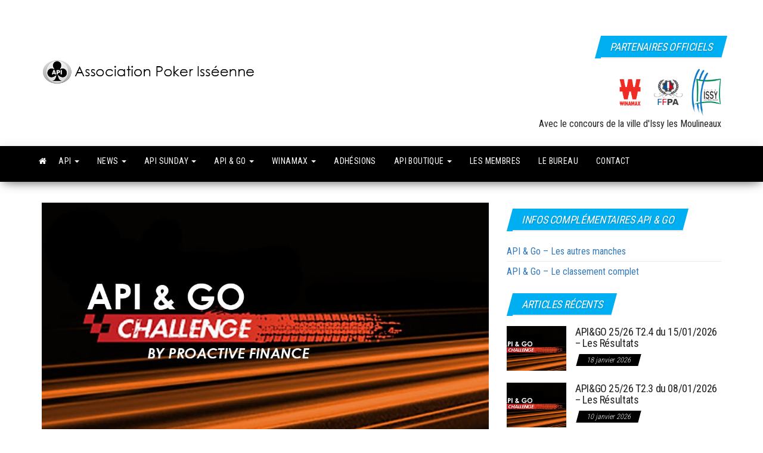

--- FILE ---
content_type: text/html; charset=UTF-8
request_url: https://apipoker.fr/apigo-23-24-t1-1-du-14-09-23-les-resultats/
body_size: 32315
content:
<!DOCTYPE html>
<html lang="fr-FR">
    <head>
        <meta http-equiv="content-type" content="text/html; charset=UTF-8" />
        <meta http-equiv="X-UA-Compatible" content="IE=edge">
        <meta name="viewport" content="width=device-width, initial-scale=1">
        <link rel="pingback" href="https://apipoker.fr/xmlrpc.php" />
        <style id="kirki-css-vars">:root{}</style><title>API&#038;GO 23/24 T1.1 du 14.09.23 &#8211; Les Résultats &#8211; API &#8211; Association Poker Issenne</title>
<meta name='robots' content='max-image-preview:large' />
	<style>img:is([sizes="auto" i], [sizes^="auto," i]) { contain-intrinsic-size: 3000px 1500px }</style>
	<script>window._wca = window._wca || [];</script>
<link rel='dns-prefetch' href='//stats.wp.com' />
<link rel='dns-prefetch' href='//secure.gravatar.com' />
<link rel='dns-prefetch' href='//fonts.googleapis.com' />
<link rel='dns-prefetch' href='//v0.wordpress.com' />
<link rel='dns-prefetch' href='//jetpack.wordpress.com' />
<link rel='dns-prefetch' href='//s0.wp.com' />
<link rel='dns-prefetch' href='//public-api.wordpress.com' />
<link rel='dns-prefetch' href='//0.gravatar.com' />
<link rel='dns-prefetch' href='//1.gravatar.com' />
<link rel='dns-prefetch' href='//2.gravatar.com' />
<link rel='dns-prefetch' href='//widgets.wp.com' />
<link rel="alternate" type="application/rss+xml" title="API - Association Poker Issenne &raquo; Flux" href="https://apipoker.fr/feed/" />
<link rel="alternate" type="application/rss+xml" title="API - Association Poker Issenne &raquo; Flux des commentaires" href="https://apipoker.fr/comments/feed/" />
<script type="text/javascript">
/* <![CDATA[ */
window._wpemojiSettings = {"baseUrl":"https:\/\/s.w.org\/images\/core\/emoji\/16.0.1\/72x72\/","ext":".png","svgUrl":"https:\/\/s.w.org\/images\/core\/emoji\/16.0.1\/svg\/","svgExt":".svg","source":{"concatemoji":"https:\/\/apipoker.fr\/wp-includes\/js\/wp-emoji-release.min.js?ver=6.8.3"}};
/*! This file is auto-generated */
!function(s,n){var o,i,e;function c(e){try{var t={supportTests:e,timestamp:(new Date).valueOf()};sessionStorage.setItem(o,JSON.stringify(t))}catch(e){}}function p(e,t,n){e.clearRect(0,0,e.canvas.width,e.canvas.height),e.fillText(t,0,0);var t=new Uint32Array(e.getImageData(0,0,e.canvas.width,e.canvas.height).data),a=(e.clearRect(0,0,e.canvas.width,e.canvas.height),e.fillText(n,0,0),new Uint32Array(e.getImageData(0,0,e.canvas.width,e.canvas.height).data));return t.every(function(e,t){return e===a[t]})}function u(e,t){e.clearRect(0,0,e.canvas.width,e.canvas.height),e.fillText(t,0,0);for(var n=e.getImageData(16,16,1,1),a=0;a<n.data.length;a++)if(0!==n.data[a])return!1;return!0}function f(e,t,n,a){switch(t){case"flag":return n(e,"\ud83c\udff3\ufe0f\u200d\u26a7\ufe0f","\ud83c\udff3\ufe0f\u200b\u26a7\ufe0f")?!1:!n(e,"\ud83c\udde8\ud83c\uddf6","\ud83c\udde8\u200b\ud83c\uddf6")&&!n(e,"\ud83c\udff4\udb40\udc67\udb40\udc62\udb40\udc65\udb40\udc6e\udb40\udc67\udb40\udc7f","\ud83c\udff4\u200b\udb40\udc67\u200b\udb40\udc62\u200b\udb40\udc65\u200b\udb40\udc6e\u200b\udb40\udc67\u200b\udb40\udc7f");case"emoji":return!a(e,"\ud83e\udedf")}return!1}function g(e,t,n,a){var r="undefined"!=typeof WorkerGlobalScope&&self instanceof WorkerGlobalScope?new OffscreenCanvas(300,150):s.createElement("canvas"),o=r.getContext("2d",{willReadFrequently:!0}),i=(o.textBaseline="top",o.font="600 32px Arial",{});return e.forEach(function(e){i[e]=t(o,e,n,a)}),i}function t(e){var t=s.createElement("script");t.src=e,t.defer=!0,s.head.appendChild(t)}"undefined"!=typeof Promise&&(o="wpEmojiSettingsSupports",i=["flag","emoji"],n.supports={everything:!0,everythingExceptFlag:!0},e=new Promise(function(e){s.addEventListener("DOMContentLoaded",e,{once:!0})}),new Promise(function(t){var n=function(){try{var e=JSON.parse(sessionStorage.getItem(o));if("object"==typeof e&&"number"==typeof e.timestamp&&(new Date).valueOf()<e.timestamp+604800&&"object"==typeof e.supportTests)return e.supportTests}catch(e){}return null}();if(!n){if("undefined"!=typeof Worker&&"undefined"!=typeof OffscreenCanvas&&"undefined"!=typeof URL&&URL.createObjectURL&&"undefined"!=typeof Blob)try{var e="postMessage("+g.toString()+"("+[JSON.stringify(i),f.toString(),p.toString(),u.toString()].join(",")+"));",a=new Blob([e],{type:"text/javascript"}),r=new Worker(URL.createObjectURL(a),{name:"wpTestEmojiSupports"});return void(r.onmessage=function(e){c(n=e.data),r.terminate(),t(n)})}catch(e){}c(n=g(i,f,p,u))}t(n)}).then(function(e){for(var t in e)n.supports[t]=e[t],n.supports.everything=n.supports.everything&&n.supports[t],"flag"!==t&&(n.supports.everythingExceptFlag=n.supports.everythingExceptFlag&&n.supports[t]);n.supports.everythingExceptFlag=n.supports.everythingExceptFlag&&!n.supports.flag,n.DOMReady=!1,n.readyCallback=function(){n.DOMReady=!0}}).then(function(){return e}).then(function(){var e;n.supports.everything||(n.readyCallback(),(e=n.source||{}).concatemoji?t(e.concatemoji):e.wpemoji&&e.twemoji&&(t(e.twemoji),t(e.wpemoji)))}))}((window,document),window._wpemojiSettings);
/* ]]> */
</script>
<style id='wp-emoji-styles-inline-css' type='text/css'>

	img.wp-smiley, img.emoji {
		display: inline !important;
		border: none !important;
		box-shadow: none !important;
		height: 1em !important;
		width: 1em !important;
		margin: 0 0.07em !important;
		vertical-align: -0.1em !important;
		background: none !important;
		padding: 0 !important;
	}
</style>
<link rel='stylesheet' id='wp-block-library-css' href='https://apipoker.fr/wp-includes/css/dist/block-library/style.min.css?ver=6.8.3' type='text/css' media='all' />
<style id='classic-theme-styles-inline-css' type='text/css'>
/*! This file is auto-generated */
.wp-block-button__link{color:#fff;background-color:#32373c;border-radius:9999px;box-shadow:none;text-decoration:none;padding:calc(.667em + 2px) calc(1.333em + 2px);font-size:1.125em}.wp-block-file__button{background:#32373c;color:#fff;text-decoration:none}
</style>
<style id='pdfemb-pdf-embedder-viewer-style-inline-css' type='text/css'>
.wp-block-pdfemb-pdf-embedder-viewer{max-width:none}

</style>
<style id='wppb-edit-profile-style-inline-css' type='text/css'>


</style>
<style id='wppb-login-style-inline-css' type='text/css'>


</style>
<style id='wppb-recover-password-style-inline-css' type='text/css'>


</style>
<style id='wppb-register-style-inline-css' type='text/css'>


</style>
<link rel='stylesheet' id='mediaelement-css' href='https://apipoker.fr/wp-includes/js/mediaelement/mediaelementplayer-legacy.min.css?ver=4.2.17' type='text/css' media='all' />
<link rel='stylesheet' id='wp-mediaelement-css' href='https://apipoker.fr/wp-includes/js/mediaelement/wp-mediaelement.min.css?ver=6.8.3' type='text/css' media='all' />
<style id='jetpack-sharing-buttons-style-inline-css' type='text/css'>
.jetpack-sharing-buttons__services-list{display:flex;flex-direction:row;flex-wrap:wrap;gap:0;list-style-type:none;margin:5px;padding:0}.jetpack-sharing-buttons__services-list.has-small-icon-size{font-size:12px}.jetpack-sharing-buttons__services-list.has-normal-icon-size{font-size:16px}.jetpack-sharing-buttons__services-list.has-large-icon-size{font-size:24px}.jetpack-sharing-buttons__services-list.has-huge-icon-size{font-size:36px}@media print{.jetpack-sharing-buttons__services-list{display:none!important}}.editor-styles-wrapper .wp-block-jetpack-sharing-buttons{gap:0;padding-inline-start:0}ul.jetpack-sharing-buttons__services-list.has-background{padding:1.25em 2.375em}
</style>
<style id='filebird-block-filebird-gallery-style-inline-css' type='text/css'>
ul.filebird-block-filebird-gallery{margin:auto!important;padding:0!important;width:100%}ul.filebird-block-filebird-gallery.layout-grid{display:grid;grid-gap:20px;align-items:stretch;grid-template-columns:repeat(var(--columns),1fr);justify-items:stretch}ul.filebird-block-filebird-gallery.layout-grid li img{border:1px solid #ccc;box-shadow:2px 2px 6px 0 rgba(0,0,0,.3);height:100%;max-width:100%;-o-object-fit:cover;object-fit:cover;width:100%}ul.filebird-block-filebird-gallery.layout-masonry{-moz-column-count:var(--columns);-moz-column-gap:var(--space);column-gap:var(--space);-moz-column-width:var(--min-width);columns:var(--min-width) var(--columns);display:block;overflow:auto}ul.filebird-block-filebird-gallery.layout-masonry li{margin-bottom:var(--space)}ul.filebird-block-filebird-gallery li{list-style:none}ul.filebird-block-filebird-gallery li figure{height:100%;margin:0;padding:0;position:relative;width:100%}ul.filebird-block-filebird-gallery li figure figcaption{background:linear-gradient(0deg,rgba(0,0,0,.7),rgba(0,0,0,.3) 70%,transparent);bottom:0;box-sizing:border-box;color:#fff;font-size:.8em;margin:0;max-height:100%;overflow:auto;padding:3em .77em .7em;position:absolute;text-align:center;width:100%;z-index:2}ul.filebird-block-filebird-gallery li figure figcaption a{color:inherit}

</style>
<link rel='stylesheet' id='mpp_gutenberg-css' href='https://apipoker.fr/wp-content/plugins/profile-builder/add-ons-free/user-profile-picture/dist/blocks.style.build.css?ver=2.6.0' type='text/css' media='all' />
<style id='global-styles-inline-css' type='text/css'>
:root{--wp--preset--aspect-ratio--square: 1;--wp--preset--aspect-ratio--4-3: 4/3;--wp--preset--aspect-ratio--3-4: 3/4;--wp--preset--aspect-ratio--3-2: 3/2;--wp--preset--aspect-ratio--2-3: 2/3;--wp--preset--aspect-ratio--16-9: 16/9;--wp--preset--aspect-ratio--9-16: 9/16;--wp--preset--color--black: #000000;--wp--preset--color--cyan-bluish-gray: #abb8c3;--wp--preset--color--white: #ffffff;--wp--preset--color--pale-pink: #f78da7;--wp--preset--color--vivid-red: #cf2e2e;--wp--preset--color--luminous-vivid-orange: #ff6900;--wp--preset--color--luminous-vivid-amber: #fcb900;--wp--preset--color--light-green-cyan: #7bdcb5;--wp--preset--color--vivid-green-cyan: #00d084;--wp--preset--color--pale-cyan-blue: #8ed1fc;--wp--preset--color--vivid-cyan-blue: #0693e3;--wp--preset--color--vivid-purple: #9b51e0;--wp--preset--gradient--vivid-cyan-blue-to-vivid-purple: linear-gradient(135deg,rgba(6,147,227,1) 0%,rgb(155,81,224) 100%);--wp--preset--gradient--light-green-cyan-to-vivid-green-cyan: linear-gradient(135deg,rgb(122,220,180) 0%,rgb(0,208,130) 100%);--wp--preset--gradient--luminous-vivid-amber-to-luminous-vivid-orange: linear-gradient(135deg,rgba(252,185,0,1) 0%,rgba(255,105,0,1) 100%);--wp--preset--gradient--luminous-vivid-orange-to-vivid-red: linear-gradient(135deg,rgba(255,105,0,1) 0%,rgb(207,46,46) 100%);--wp--preset--gradient--very-light-gray-to-cyan-bluish-gray: linear-gradient(135deg,rgb(238,238,238) 0%,rgb(169,184,195) 100%);--wp--preset--gradient--cool-to-warm-spectrum: linear-gradient(135deg,rgb(74,234,220) 0%,rgb(151,120,209) 20%,rgb(207,42,186) 40%,rgb(238,44,130) 60%,rgb(251,105,98) 80%,rgb(254,248,76) 100%);--wp--preset--gradient--blush-light-purple: linear-gradient(135deg,rgb(255,206,236) 0%,rgb(152,150,240) 100%);--wp--preset--gradient--blush-bordeaux: linear-gradient(135deg,rgb(254,205,165) 0%,rgb(254,45,45) 50%,rgb(107,0,62) 100%);--wp--preset--gradient--luminous-dusk: linear-gradient(135deg,rgb(255,203,112) 0%,rgb(199,81,192) 50%,rgb(65,88,208) 100%);--wp--preset--gradient--pale-ocean: linear-gradient(135deg,rgb(255,245,203) 0%,rgb(182,227,212) 50%,rgb(51,167,181) 100%);--wp--preset--gradient--electric-grass: linear-gradient(135deg,rgb(202,248,128) 0%,rgb(113,206,126) 100%);--wp--preset--gradient--midnight: linear-gradient(135deg,rgb(2,3,129) 0%,rgb(40,116,252) 100%);--wp--preset--font-size--small: 13px;--wp--preset--font-size--medium: 20px;--wp--preset--font-size--large: 36px;--wp--preset--font-size--x-large: 42px;--wp--preset--font-family--inter: "Inter", sans-serif;--wp--preset--font-family--cardo: Cardo;--wp--preset--spacing--20: 0.44rem;--wp--preset--spacing--30: 0.67rem;--wp--preset--spacing--40: 1rem;--wp--preset--spacing--50: 1.5rem;--wp--preset--spacing--60: 2.25rem;--wp--preset--spacing--70: 3.38rem;--wp--preset--spacing--80: 5.06rem;--wp--preset--shadow--natural: 6px 6px 9px rgba(0, 0, 0, 0.2);--wp--preset--shadow--deep: 12px 12px 50px rgba(0, 0, 0, 0.4);--wp--preset--shadow--sharp: 6px 6px 0px rgba(0, 0, 0, 0.2);--wp--preset--shadow--outlined: 6px 6px 0px -3px rgba(255, 255, 255, 1), 6px 6px rgba(0, 0, 0, 1);--wp--preset--shadow--crisp: 6px 6px 0px rgba(0, 0, 0, 1);}:where(.is-layout-flex){gap: 0.5em;}:where(.is-layout-grid){gap: 0.5em;}body .is-layout-flex{display: flex;}.is-layout-flex{flex-wrap: wrap;align-items: center;}.is-layout-flex > :is(*, div){margin: 0;}body .is-layout-grid{display: grid;}.is-layout-grid > :is(*, div){margin: 0;}:where(.wp-block-columns.is-layout-flex){gap: 2em;}:where(.wp-block-columns.is-layout-grid){gap: 2em;}:where(.wp-block-post-template.is-layout-flex){gap: 1.25em;}:where(.wp-block-post-template.is-layout-grid){gap: 1.25em;}.has-black-color{color: var(--wp--preset--color--black) !important;}.has-cyan-bluish-gray-color{color: var(--wp--preset--color--cyan-bluish-gray) !important;}.has-white-color{color: var(--wp--preset--color--white) !important;}.has-pale-pink-color{color: var(--wp--preset--color--pale-pink) !important;}.has-vivid-red-color{color: var(--wp--preset--color--vivid-red) !important;}.has-luminous-vivid-orange-color{color: var(--wp--preset--color--luminous-vivid-orange) !important;}.has-luminous-vivid-amber-color{color: var(--wp--preset--color--luminous-vivid-amber) !important;}.has-light-green-cyan-color{color: var(--wp--preset--color--light-green-cyan) !important;}.has-vivid-green-cyan-color{color: var(--wp--preset--color--vivid-green-cyan) !important;}.has-pale-cyan-blue-color{color: var(--wp--preset--color--pale-cyan-blue) !important;}.has-vivid-cyan-blue-color{color: var(--wp--preset--color--vivid-cyan-blue) !important;}.has-vivid-purple-color{color: var(--wp--preset--color--vivid-purple) !important;}.has-black-background-color{background-color: var(--wp--preset--color--black) !important;}.has-cyan-bluish-gray-background-color{background-color: var(--wp--preset--color--cyan-bluish-gray) !important;}.has-white-background-color{background-color: var(--wp--preset--color--white) !important;}.has-pale-pink-background-color{background-color: var(--wp--preset--color--pale-pink) !important;}.has-vivid-red-background-color{background-color: var(--wp--preset--color--vivid-red) !important;}.has-luminous-vivid-orange-background-color{background-color: var(--wp--preset--color--luminous-vivid-orange) !important;}.has-luminous-vivid-amber-background-color{background-color: var(--wp--preset--color--luminous-vivid-amber) !important;}.has-light-green-cyan-background-color{background-color: var(--wp--preset--color--light-green-cyan) !important;}.has-vivid-green-cyan-background-color{background-color: var(--wp--preset--color--vivid-green-cyan) !important;}.has-pale-cyan-blue-background-color{background-color: var(--wp--preset--color--pale-cyan-blue) !important;}.has-vivid-cyan-blue-background-color{background-color: var(--wp--preset--color--vivid-cyan-blue) !important;}.has-vivid-purple-background-color{background-color: var(--wp--preset--color--vivid-purple) !important;}.has-black-border-color{border-color: var(--wp--preset--color--black) !important;}.has-cyan-bluish-gray-border-color{border-color: var(--wp--preset--color--cyan-bluish-gray) !important;}.has-white-border-color{border-color: var(--wp--preset--color--white) !important;}.has-pale-pink-border-color{border-color: var(--wp--preset--color--pale-pink) !important;}.has-vivid-red-border-color{border-color: var(--wp--preset--color--vivid-red) !important;}.has-luminous-vivid-orange-border-color{border-color: var(--wp--preset--color--luminous-vivid-orange) !important;}.has-luminous-vivid-amber-border-color{border-color: var(--wp--preset--color--luminous-vivid-amber) !important;}.has-light-green-cyan-border-color{border-color: var(--wp--preset--color--light-green-cyan) !important;}.has-vivid-green-cyan-border-color{border-color: var(--wp--preset--color--vivid-green-cyan) !important;}.has-pale-cyan-blue-border-color{border-color: var(--wp--preset--color--pale-cyan-blue) !important;}.has-vivid-cyan-blue-border-color{border-color: var(--wp--preset--color--vivid-cyan-blue) !important;}.has-vivid-purple-border-color{border-color: var(--wp--preset--color--vivid-purple) !important;}.has-vivid-cyan-blue-to-vivid-purple-gradient-background{background: var(--wp--preset--gradient--vivid-cyan-blue-to-vivid-purple) !important;}.has-light-green-cyan-to-vivid-green-cyan-gradient-background{background: var(--wp--preset--gradient--light-green-cyan-to-vivid-green-cyan) !important;}.has-luminous-vivid-amber-to-luminous-vivid-orange-gradient-background{background: var(--wp--preset--gradient--luminous-vivid-amber-to-luminous-vivid-orange) !important;}.has-luminous-vivid-orange-to-vivid-red-gradient-background{background: var(--wp--preset--gradient--luminous-vivid-orange-to-vivid-red) !important;}.has-very-light-gray-to-cyan-bluish-gray-gradient-background{background: var(--wp--preset--gradient--very-light-gray-to-cyan-bluish-gray) !important;}.has-cool-to-warm-spectrum-gradient-background{background: var(--wp--preset--gradient--cool-to-warm-spectrum) !important;}.has-blush-light-purple-gradient-background{background: var(--wp--preset--gradient--blush-light-purple) !important;}.has-blush-bordeaux-gradient-background{background: var(--wp--preset--gradient--blush-bordeaux) !important;}.has-luminous-dusk-gradient-background{background: var(--wp--preset--gradient--luminous-dusk) !important;}.has-pale-ocean-gradient-background{background: var(--wp--preset--gradient--pale-ocean) !important;}.has-electric-grass-gradient-background{background: var(--wp--preset--gradient--electric-grass) !important;}.has-midnight-gradient-background{background: var(--wp--preset--gradient--midnight) !important;}.has-small-font-size{font-size: var(--wp--preset--font-size--small) !important;}.has-medium-font-size{font-size: var(--wp--preset--font-size--medium) !important;}.has-large-font-size{font-size: var(--wp--preset--font-size--large) !important;}.has-x-large-font-size{font-size: var(--wp--preset--font-size--x-large) !important;}
:where(.wp-block-post-template.is-layout-flex){gap: 1.25em;}:where(.wp-block-post-template.is-layout-grid){gap: 1.25em;}
:where(.wp-block-columns.is-layout-flex){gap: 2em;}:where(.wp-block-columns.is-layout-grid){gap: 2em;}
:root :where(.wp-block-pullquote){font-size: 1.5em;line-height: 1.6;}
</style>
<link rel='stylesheet' id='contact-form-7-css' href='https://apipoker.fr/wp-content/plugins/contact-form-7/includes/css/styles.css?ver=6.1.4' type='text/css' media='all' />
<link rel='stylesheet' id='envo-magazine-pro-css-css' href='https://apipoker.fr/wp-content/plugins/envo-magazine-pro/css/style.css?ver=1.5.2' type='text/css' media='all' />
<link rel='stylesheet' id='wps-public-slick-css' href='https://apipoker.fr/wp-content/plugins/wallet-system-for-woocommerce/package/lib/slick/slick.min.css?ver=2.7.3' type='text/css' media='all' />
<link rel='stylesheet' id='wps-public-min-css' href='https://apipoker.fr/wp-content/plugins/wallet-system-for-woocommerce/public/css/wps-public.css?ver=2.7.3' type='text/css' media='all' />
<link rel='stylesheet' id='woocommerce-layout-css' href='https://apipoker.fr/wp-content/plugins/woocommerce/assets/css/woocommerce-layout.css?ver=10.4.3' type='text/css' media='all' />
<style id='woocommerce-layout-inline-css' type='text/css'>

	.infinite-scroll .woocommerce-pagination {
		display: none;
	}
</style>
<link rel='stylesheet' id='woocommerce-smallscreen-css' href='https://apipoker.fr/wp-content/plugins/woocommerce/assets/css/woocommerce-smallscreen.css?ver=10.4.3' type='text/css' media='only screen and (max-width: 768px)' />
<link rel='stylesheet' id='woocommerce-general-css' href='https://apipoker.fr/wp-content/plugins/woocommerce/assets/css/woocommerce.css?ver=10.4.3' type='text/css' media='all' />
<style id='woocommerce-inline-inline-css' type='text/css'>
.woocommerce form .form-row .required { visibility: visible; }
</style>
<link rel='stylesheet' id='hamburger.css-css' href='https://apipoker.fr/wp-content/plugins/wp-responsive-menu/assets/css/wpr-hamburger.css?ver=3.2.1' type='text/css' media='all' />
<link rel='stylesheet' id='wprmenu.css-css' href='https://apipoker.fr/wp-content/plugins/wp-responsive-menu/assets/css/wprmenu.css?ver=3.2.1' type='text/css' media='all' />
<style id='wprmenu.css-inline-css' type='text/css'>
@media only screen and ( max-width: 768px ) {html body div.wprm-wrapper {overflow: scroll;}#wprmenu_bar {background-image: url();background-size: cover ;background-repeat: repeat;}#wprmenu_bar {background-color: #0c0003;}html body div#mg-wprm-wrap .wpr_submit .icon.icon-search {color: #ffffff;}#wprmenu_bar .menu_title,#wprmenu_bar .wprmenu_icon_menu,#wprmenu_bar .menu_title a {color: #ffffff;}#wprmenu_bar .menu_title a {font-size: 20px;font-weight: normal;}#mg-wprm-wrap li.menu-item a {font-size: 15px;text-transform: uppercase;font-weight: normal;}#mg-wprm-wrap li.menu-item-has-children ul.sub-menu a {font-size: 15px;text-transform: uppercase;font-weight: normal;}#mg-wprm-wrap li.current-menu-item > a {background: #0c0003;}#mg-wprm-wrap li.current-menu-item > a,#mg-wprm-wrap li.current-menu-item span.wprmenu_icon{color: #ffffff !important;}#mg-wprm-wrap {background-color: #0c0003;}.cbp-spmenu-push-toright,.cbp-spmenu-push-toright .mm-slideout {left: 80% ;}.cbp-spmenu-push-toleft {left: -80% ;}#mg-wprm-wrap.cbp-spmenu-right,#mg-wprm-wrap.cbp-spmenu-left,#mg-wprm-wrap.cbp-spmenu-right.custom,#mg-wprm-wrap.cbp-spmenu-left.custom,.cbp-spmenu-vertical {width: 80%;max-width: 400px;}#mg-wprm-wrap ul#wprmenu_menu_ul li.menu-item a,div#mg-wprm-wrap ul li span.wprmenu_icon {color: #ffffff;}#mg-wprm-wrap ul#wprmenu_menu_ul li.menu-item:valid ~ a{color: #ffffff;}#mg-wprm-wrap ul#wprmenu_menu_ul li.menu-item a:hover {background: #0c0003;color: #ffffff !important;}div#mg-wprm-wrap ul>li:hover>span.wprmenu_icon {color: #ffffff !important;}.wprmenu_bar .hamburger-inner,.wprmenu_bar .hamburger-inner::before,.wprmenu_bar .hamburger-inner::after {background: #ffffff;}.wprmenu_bar .hamburger:hover .hamburger-inner,.wprmenu_bar .hamburger:hover .hamburger-inner::before,.wprmenu_bar .hamburger:hover .hamburger-inner::after {background: #ffffff;}div.wprmenu_bar div.hamburger{padding-right: 6px !important;}#wprmenu_menu.left {width:80%;left: -80%;right: auto;}#wprmenu_menu.right {width:80%;right: -80%;left: auto;}html body div#wprmenu_bar {height : 42px;}#mg-wprm-wrap.cbp-spmenu-left,#mg-wprm-wrap.cbp-spmenu-right,#mg-widgetmenu-wrap.cbp-spmenu-widget-left,#mg-widgetmenu-wrap.cbp-spmenu-widget-right {top: 42px !important;}.wprmenu_bar .hamburger {float: left;}.wprmenu_bar #custom_menu_icon.hamburger {top: px;left: px;float: left !important;background-color: #cccccc;}.wpr_custom_menu #custom_menu_icon {display: block;}html { padding-top: 42px !important; }#wprmenu_bar,#mg-wprm-wrap { display: block; }div#wpadminbar { position: fixed; }}
</style>
<link rel='stylesheet' id='wpr_icons-css' href='https://apipoker.fr/wp-content/plugins/wp-responsive-menu/inc/assets/icons/wpr-icons.css?ver=3.2.1' type='text/css' media='all' />
<link rel='stylesheet' id='woo-variation-swatches-css' href='https://apipoker.fr/wp-content/plugins/woo-variation-swatches/assets/css/frontend.min.css?ver=1763295114' type='text/css' media='all' />
<style id='woo-variation-swatches-inline-css' type='text/css'>
:root {
--wvs-tick:url("data:image/svg+xml;utf8,%3Csvg filter='drop-shadow(0px 0px 2px rgb(0 0 0 / .8))' xmlns='http://www.w3.org/2000/svg'  viewBox='0 0 30 30'%3E%3Cpath fill='none' stroke='%23ffffff' stroke-linecap='round' stroke-linejoin='round' stroke-width='4' d='M4 16L11 23 27 7'/%3E%3C/svg%3E");

--wvs-cross:url("data:image/svg+xml;utf8,%3Csvg filter='drop-shadow(0px 0px 5px rgb(255 255 255 / .6))' xmlns='http://www.w3.org/2000/svg' width='72px' height='72px' viewBox='0 0 24 24'%3E%3Cpath fill='none' stroke='%23ff0000' stroke-linecap='round' stroke-width='0.6' d='M5 5L19 19M19 5L5 19'/%3E%3C/svg%3E");
--wvs-single-product-item-width:30px;
--wvs-single-product-item-height:30px;
--wvs-single-product-item-font-size:16px}
</style>
<link rel='stylesheet' id='bootstrap-css' href='https://apipoker.fr/wp-content/themes/envo-magazine/css/bootstrap.css?ver=3.3.7' type='text/css' media='all' />
<link rel='stylesheet' id='envo-magazine-stylesheet-css' href='https://apipoker.fr/wp-content/themes/envo-magazine/style.css?ver=1.3.12' type='text/css' media='all' />
<link rel='stylesheet' id='font-awesome-css' href='https://apipoker.fr/wp-content/plugins/elementor/assets/lib/font-awesome/css/font-awesome.min.css?ver=4.7.0' type='text/css' media='all' />
<link rel='stylesheet' id='jetpack_likes-css' href='https://apipoker.fr/wp-content/plugins/jetpack/modules/likes/style.css?ver=15.4' type='text/css' media='all' />
<link rel='stylesheet' id='tablepress-default-css' href='https://apipoker.fr/wp-content/plugins/tablepress/css/build/default.css?ver=3.2.6' type='text/css' media='all' />
<link rel='stylesheet' id='__EPYT__style-css' href='https://apipoker.fr/wp-content/plugins/youtube-embed-plus/styles/ytprefs.min.css?ver=14.2.4' type='text/css' media='all' />
<style id='__EPYT__style-inline-css' type='text/css'>

                .epyt-gallery-thumb {
                        width: 33.333%;
                }
                
</style>
<link rel='stylesheet' id='kirki-styles-envo_magazine_pro-css' href='https://apipoker.fr/wp-content/plugins/envo-magazine-pro/include/assets/css/kirki-styles.css?ver=3.0.33' type='text/css' media='all' />
<style id='kirki-styles-envo_magazine_pro-inline-css' type='text/css'>
.site-heading .site-title a, site-heading .site-title a:hover{font-family:"Roboto Condensed", Helvetica, Arial, sans-serif;font-size:22px;font-weight:700;letter-spacing:0px;text-transform:none;color:#000;}.site-heading p.site-description{font-family:"Roboto Condensed", Helvetica, Arial, sans-serif;font-size:13px;font-weight:400;letter-spacing:0px;text-transform:none;color:#777777;}.site-header{background-color:#ffffff;}#site-navigation, #site-navigation .dropdown-menu, #site-navigation.shrink, .transparent-header #site-navigation.shrink{background-color:#000000;}#site-navigation, #site-navigation .navbar-nav > li > a, #site-navigation .dropdown-menu > li > a{font-family:"Roboto Condensed", Helvetica, Arial, sans-serif;font-size:14px;font-weight:400;letter-spacing:0.4px;text-transform:uppercase;color:#ffffff;}.navbar li.fa:before{color:#ffffff;}#site-navigation li a:before, .nav > li.active > a:after, .current-page-parent:after{background-color:#ffffff;}#site-navigation .navbar-nav > li > a:hover, #site-navigation .dropdown-menu > li > a:hover, #site-navigation .navbar-nav li:hover.fa:before{color:#000000;}#site-navigation .navbar-nav > li > a:hover, #site-navigation .dropdown-menu > li > a:hover, #site-navigation .navbar-nav li.home-icon.front_page_on:hover:before{background-color:#ffffff;}#site-navigation .navbar-nav > li.active > a, #site-navigation .dropdown-menu > .active > a, .home-icon.front_page_on i, #site-navigation .active.fa:before{color:#000000;}#site-navigation .navbar-nav > li.active > a, #site-navigation .dropdown-menu > .active > a, li.home-icon.front_page_on, li.home-icon.front_page_on:before{background-color:#ffffff;}#top-navigation, #top-navigation .dropdown-menu, #top-navigation .navbar-nav > li > a, #top-navigation .dropdown-menu > li > a, #top-navigation .nav .open > a{background-color:#313131;}#top-navigation, #top-navigation .navbar-nav > li > a, #top-navigation .dropdown-menu > li > a, #top-navigation .nav .open > a{font-family:"Roboto Condensed", Helvetica, Arial, sans-serif;font-size:13px;font-weight:300;letter-spacing:0px;text-transform:none;color:#fff;}#top-navigation li a:before, #top-navigation > li.active > a:after, #top-navigation .current-menu-item a:after{background-color:#fff;}#top-navigation.navbar li.fa:before{color:#fff;}#top-navigation .navbar-nav > li > a:hover, #top-navigation .dropdown-menu > li > a:hover, #top-navigation .navbar-nav > li > a:hover, #top-navigation .dropdown-menu > li > a:hover, #top-navigation.navbar li.fa:hover:before{color:#000!important;}#top-navigation .navbar-nav > li > a:hover, #top-navigation .dropdown-menu > li > a:hover, #top-navigation .navbar-nav > li > a:hover, #top-navigation .dropdown-menu > li > a:hover{background-color:#fff!important;}#top-navigation .navbar-nav > li.active > a, #top-navigation .dropdown-menu > .active > a{color:#000;background-color:#fff;}.main-container, #breadcrumbs, .ad-after-menu, #slidebox{background-color:#FFFFFF;}.split-slider{border-left-color:#FFFFFF;}.rtl .split-slider{border-right-color:#FFFFFF;}a, .woocommerce .woocommerce-breadcrumb a, .author-meta a, .tags-links a, nav.navigation.pagination .nav-links a, nav.navigation.pagination .current{color:#00aff2;}a:hover, .woocommerce .woocommerce-breadcrumb a:hover, .tags-links a:hover{color:#00aff2;}#searchsubmit, .btn-default, input[type="submit"], input#submit, input#submit:hover, button, a.comment-reply-link, .btn-default:hover, input[type="submit"]:hover, button:hover, a.comment-reply-link:hover{color:#464a4c;}body, .woocommerce .woocommerce-breadcrumb{font-family:"Roboto Condensed", Helvetica, Arial, sans-serif;font-size:14px;font-weight:300;letter-spacing:0px;line-height:1.6;color:#222222;}.page-header, .page-header a, h1.single-title, h1, h2, h3, h4, h5, h6{font-family:"Roboto Condensed", Helvetica, Arial, sans-serif;color:#222222;}.widget-title h3, .widget ul.tabs_login li a{color:#fff;}.widget-title h3:before, .nav > li > a:before, nav.navigation.pagination .current:before, .widget ul.tabs_login li a:before{background-color:#00aff2;}nav.navigation.pagination .current:before{border-color:#00aff2;}.section-title a{color:#000;}.section-title:after, .section-title a:after, .widget-title:after{background-color:#eaeaea;}.posted-date, .cat-links span, .tags-links span{color:#fff;}.posted-date:before, .cat-links span:before, .tags-links span:before{background-color:#000;}.comments-meta a, .comments-meta, .cat-links a, .split-images .comments-meta a{color:#fff;}.comments-meta:before, .cat-links a:before{background-color:#00aff2;}.news-item h2 a, .newsticker-inner a{font-family:"Roboto Condensed", Helvetica, Arial, sans-serif;color:#222222;}.widget, .post-excerpt{font-family:"Roboto Condensed", Helvetica, Arial, sans-serif;font-size:16px;font-weight:400;letter-spacing:0px;line-height:1.6;color:#222222;}#content-footer-section .widget{font-family:"Roboto Condensed", Helvetica, Arial, sans-serif;font-size:14px;font-weight:300;letter-spacing:0px;text-transform:none;color:#ffffff;}#content-footer-section{background-color:#1e1e1e;}#content-footer-section a{color:#fff;}#content-footer-section a:hover{color:#fff;}.footer-credits{background-color:#1e1e1e;}.footer-credits, .footer-credits-text{color:#fff;}.footer-credits a{color:#fff;}.footer-credits a:hover{color:#fff;}.site-heading{padding-top:50px;}.posted-date{display:inline;}.comments-meta{display:none;}.author-meta{display:inline-block;}@media (max-width: 767px){#site-navigation .navbar-nav a, .openNav .menu-container{background-color:#000000;}#site-navigation .navbar-nav a:hover{color:#000000!important;background-color:#ffffff!important;}#site-navigation .navbar-nav .active a{color:#000000!important;background-color:#ffffff!important;}}@media (min-width: 1480px){.envo-mag-content-1440 .container{width:1280px;}}@media (min-width: 1320px){.envo-mag-content-1280 .container{width:1280px;}}@media (min-width: 1200px){.envo-mag-content-1170 .container{width:1280px;}.envo-mag-content-1024 .container{width:1280px;}.envo-mag-content-980 .container{width:1280px;}}@media (min-width: 992px){.widget.col-md-3{width:33.33333333%;}}

		
			input:focus, select:focus, button:focus { outline: 0 none; border-color: #000; box-shadow: 0 0 5px #000; }
		
    .btn-default, input[type="submit"], input#submit, input#submit:hover, button, a.comment-reply-link, .btn-default:hover, input[type="submit"]:hover, button:hover, a.comment-reply-link:hover { 
			background: linear-gradient(90deg, #fff, #fff); 
			background: -webkit-linear-gradient(left, #fff, #fff);
		}
		.open-panel span { 
			background: #ffffff;
		}
		
			#top-navigation .navbar-toggle .icon-bar { background-color: #fff; }
			#top-navigation .navbar-toggle { border-color: #fff; }
		
	
</style>
<link rel='stylesheet' id='sharedaddy-css' href='https://apipoker.fr/wp-content/plugins/jetpack/modules/sharedaddy/sharing.css?ver=15.4' type='text/css' media='all' />
<link rel='stylesheet' id='social-logos-css' href='https://apipoker.fr/wp-content/plugins/jetpack/_inc/social-logos/social-logos.min.css?ver=15.4' type='text/css' media='all' />
<link rel='stylesheet' id='wppb_stylesheet-css' href='https://apipoker.fr/wp-content/plugins/profile-builder/assets/css/style-front-end.css?ver=3.15.2' type='text/css' media='all' />
<script type="text/javascript" src="https://apipoker.fr/wp-includes/js/jquery/jquery.min.js?ver=3.7.1" id="jquery-core-js"></script>
<script type="text/javascript" src="https://apipoker.fr/wp-includes/js/jquery/jquery-migrate.min.js?ver=3.4.1" id="jquery-migrate-js"></script>
<script type="text/javascript" src="https://apipoker.fr/wp-content/plugins/wallet-system-for-woocommerce/package/lib/slick/slick.min.js?ver=2.7.3" id="wps-silk-script-js"></script>
<script type="text/javascript" id="wallet-system-for-woocommerce-js-extra">
/* <![CDATA[ */
var wsfw_public_param = {"ajaxurl":"https:\/\/apipoker.fr\/wp-admin\/admin-ajax.php","nonce":"9e6244569e","datatable_pagination_text":"Rows per page _MENU_","datatable_info":"_START_ - _END_ of _TOTAL_","wsfw_ajax_error":"An error occured!","wsfw_amount_error":"Enter amount greater than 0","wsfw_min_wallet_withdrawal":"Wallet Withdrawal Amount Must Be Greater Than","wsfw_max_wallet_withdrawal":"Wallet Withdrawal Amount Should Be Less Than","wsfw_min_wallet_transfer":"Wallet Transfer Amount Must Be Greater Than","wsfw_max_wallet_transfer":"Wallet Transfer Amount Should Be Less Than","wsfw_partial_payment_msg":"Amount want to use from wallet","wsfw_apply_wallet_msg":"Apply wallet","wsfw_transfer_amount_error":"Transfer amount should be less than or equal to wallet balance.","wsfw_withdrawal_amount_error":"Withdrawal amount should be less than or equal to wallet balance.","wsfw_recharge_minamount_error":"Recharge amount should be greater than or equal to ","wsfw_recharge_maxamount_error":"Recharge amount should be less than or equal to ","wsfw_wallet_transfer":"You cannot transfer amount to yourself.","wsfw_unset_amount":"Wallet Amount Removed","wsfw_wallet_paypal":"","wps_wsfw_notification_color":""};
/* ]]> */
</script>
<script type="text/javascript" src="https://apipoker.fr/wp-content/plugins/wallet-system-for-woocommerce/public/src/js/wallet-system-for-woocommerce-public.js?ver=2.7.3" id="wallet-system-for-woocommerce-js"></script>
<script type="text/javascript" id="wallet-system-for-woocommercecommon-js-extra">
/* <![CDATA[ */
var wsfw_common_param = {"ajaxurl":"https:\/\/apipoker.fr\/wp-admin\/admin-ajax.php","nonce":"197b59217e"};
/* ]]> */
</script>
<script type="text/javascript" src="https://apipoker.fr/wp-content/plugins/wallet-system-for-woocommerce/common/src/js/wallet-system-for-woocommerce-common.js?ver=2.7.3" id="wallet-system-for-woocommercecommon-js"></script>
<script type="text/javascript" src="https://apipoker.fr/wp-content/plugins/woocommerce/assets/js/jquery-blockui/jquery.blockUI.min.js?ver=2.7.0-wc.10.4.3" id="wc-jquery-blockui-js" data-wp-strategy="defer"></script>
<script type="text/javascript" id="wc-add-to-cart-js-extra">
/* <![CDATA[ */
var wc_add_to_cart_params = {"ajax_url":"\/wp-admin\/admin-ajax.php","wc_ajax_url":"\/?wc-ajax=%%endpoint%%","i18n_view_cart":"Voir le panier","cart_url":"https:\/\/apipoker.fr\/panier\/","is_cart":"","cart_redirect_after_add":"yes"};
/* ]]> */
</script>
<script type="text/javascript" src="https://apipoker.fr/wp-content/plugins/woocommerce/assets/js/frontend/add-to-cart.min.js?ver=10.4.3" id="wc-add-to-cart-js" defer="defer" data-wp-strategy="defer"></script>
<script type="text/javascript" src="https://apipoker.fr/wp-content/plugins/woocommerce/assets/js/js-cookie/js.cookie.min.js?ver=2.1.4-wc.10.4.3" id="wc-js-cookie-js" defer="defer" data-wp-strategy="defer"></script>
<script type="text/javascript" id="woocommerce-js-extra">
/* <![CDATA[ */
var woocommerce_params = {"ajax_url":"\/wp-admin\/admin-ajax.php","wc_ajax_url":"\/?wc-ajax=%%endpoint%%","i18n_password_show":"Afficher le mot de passe","i18n_password_hide":"Masquer le mot de passe"};
/* ]]> */
</script>
<script type="text/javascript" src="https://apipoker.fr/wp-content/plugins/woocommerce/assets/js/frontend/woocommerce.min.js?ver=10.4.3" id="woocommerce-js" defer="defer" data-wp-strategy="defer"></script>
<script type="text/javascript" src="https://apipoker.fr/wp-content/plugins/wp-responsive-menu/assets/js/modernizr.custom.js?ver=3.2.1" id="modernizr-js"></script>
<script type="text/javascript" src="https://apipoker.fr/wp-content/plugins/wp-responsive-menu/assets/js/touchSwipe.js?ver=3.2.1" id="touchSwipe-js"></script>
<script type="text/javascript" id="wprmenu.js-js-extra">
/* <![CDATA[ */
var wprmenu = {"zooming":"","from_width":"768","push_width":"400","menu_width":"80","parent_click":"","swipe":"","enable_overlay":"","wprmenuDemoId":""};
/* ]]> */
</script>
<script type="text/javascript" src="https://apipoker.fr/wp-content/plugins/wp-responsive-menu/assets/js/wprmenu.js?ver=3.2.1" id="wprmenu.js-js"></script>
<script type="text/javascript" src="https://stats.wp.com/s-202604.js" id="woocommerce-analytics-js" defer="defer" data-wp-strategy="defer"></script>
<script type="text/javascript" id="__ytprefs__-js-extra">
/* <![CDATA[ */
var _EPYT_ = {"ajaxurl":"https:\/\/apipoker.fr\/wp-admin\/admin-ajax.php","security":"cdf779fbc9","gallery_scrolloffset":"20","eppathtoscripts":"https:\/\/apipoker.fr\/wp-content\/plugins\/youtube-embed-plus\/scripts\/","eppath":"https:\/\/apipoker.fr\/wp-content\/plugins\/youtube-embed-plus\/","epresponsiveselector":"[\"iframe.__youtube_prefs__\",\"iframe[src*='youtube.com']\",\"iframe[src*='youtube-nocookie.com']\",\"iframe[data-ep-src*='youtube.com']\",\"iframe[data-ep-src*='youtube-nocookie.com']\",\"iframe[data-ep-gallerysrc*='youtube.com']\"]","epdovol":"1","version":"14.2.4","evselector":"iframe.__youtube_prefs__[src], iframe[src*=\"youtube.com\/embed\/\"], iframe[src*=\"youtube-nocookie.com\/embed\/\"]","ajax_compat":"","maxres_facade":"eager","ytapi_load":"light","pause_others":"","stopMobileBuffer":"1","facade_mode":"","not_live_on_channel":""};
/* ]]> */
</script>
<script type="text/javascript" src="https://apipoker.fr/wp-content/plugins/youtube-embed-plus/scripts/ytprefs.min.js?ver=14.2.4" id="__ytprefs__-js"></script>
<link rel="https://api.w.org/" href="https://apipoker.fr/wp-json/" /><link rel="alternate" title="JSON" type="application/json" href="https://apipoker.fr/wp-json/wp/v2/posts/6992" /><link rel="EditURI" type="application/rsd+xml" title="RSD" href="https://apipoker.fr/xmlrpc.php?rsd" />
<meta name="generator" content="WordPress 6.8.3" />
<meta name="generator" content="WooCommerce 10.4.3" />
<link rel="canonical" href="https://apipoker.fr/apigo-23-24-t1-1-du-14-09-23-les-resultats/" />
<link rel='shortlink' href='https://wp.me/pgeah5-1OM' />
<link rel="alternate" title="oEmbed (JSON)" type="application/json+oembed" href="https://apipoker.fr/wp-json/oembed/1.0/embed?url=https%3A%2F%2Fapipoker.fr%2Fapigo-23-24-t1-1-du-14-09-23-les-resultats%2F" />
<link rel="alternate" title="oEmbed (XML)" type="text/xml+oembed" href="https://apipoker.fr/wp-json/oembed/1.0/embed?url=https%3A%2F%2Fapipoker.fr%2Fapigo-23-24-t1-1-du-14-09-23-les-resultats%2F&#038;format=xml" />
	<style>img#wpstats{display:none}</style>
			<noscript><style>.woocommerce-product-gallery{ opacity: 1 !important; }</style></noscript>
	<meta name="generator" content="Elementor 3.34.1; features: e_font_icon_svg, additional_custom_breakpoints; settings: css_print_method-external, google_font-enabled, font_display-swap">
			<style>
				.e-con.e-parent:nth-of-type(n+4):not(.e-lazyloaded):not(.e-no-lazyload),
				.e-con.e-parent:nth-of-type(n+4):not(.e-lazyloaded):not(.e-no-lazyload) * {
					background-image: none !important;
				}
				@media screen and (max-height: 1024px) {
					.e-con.e-parent:nth-of-type(n+3):not(.e-lazyloaded):not(.e-no-lazyload),
					.e-con.e-parent:nth-of-type(n+3):not(.e-lazyloaded):not(.e-no-lazyload) * {
						background-image: none !important;
					}
				}
				@media screen and (max-height: 640px) {
					.e-con.e-parent:nth-of-type(n+2):not(.e-lazyloaded):not(.e-no-lazyload),
					.e-con.e-parent:nth-of-type(n+2):not(.e-lazyloaded):not(.e-no-lazyload) * {
						background-image: none !important;
					}
				}
			</style>
				<style type="text/css" id="envo-magazine-header-css">
				.site-title,
		.site-description {
			position: absolute;
			clip: rect(1px, 1px, 1px, 1px);
		}
		
	</style>
	
<!-- Jetpack Open Graph Tags -->
<meta property="og:type" content="article" />
<meta property="og:title" content="API&#038;GO 23/24 T1.1 du 14.09.23 &#8211; Les Résultats" />
<meta property="og:url" content="https://apipoker.fr/apigo-23-24-t1-1-du-14-09-23-les-resultats/" />
<meta property="og:description" content="Voir l&rsquo;article pour en savoir plus." />
<meta property="article:published_time" content="2023-09-21T18:11:48+00:00" />
<meta property="article:modified_time" content="2023-09-21T18:13:57+00:00" />
<meta property="og:site_name" content="API - Association Poker Issenne" />
<meta property="og:image" content="https://apipoker.fr/wp-content/uploads/2020/05/api-and-go-challenge-logo.jpg" />
<meta property="og:image:width" content="1140" />
<meta property="og:image:height" content="600" />
<meta property="og:image:alt" content="" />
<meta property="og:locale" content="fr_FR" />
<meta name="twitter:site" content="@IssyPoker92" />
<meta name="twitter:text:title" content="API&#038;GO 23/24 T1.1 du 14.09.23 &#8211; Les Résultats" />
<meta name="twitter:image" content="https://apipoker.fr/wp-content/uploads/2020/05/api-and-go-challenge-logo.jpg?w=640" />
<meta name="twitter:card" content="summary_large_image" />
<meta name="twitter:description" content="Voir l&rsquo;article pour en savoir plus." />

<!-- End Jetpack Open Graph Tags -->
<style class='wp-fonts-local' type='text/css'>
@font-face{font-family:Inter;font-style:normal;font-weight:300 900;font-display:fallback;src:url('https://apipoker.fr/wp-content/plugins/woocommerce/assets/fonts/Inter-VariableFont_slnt,wght.woff2') format('woff2');font-stretch:normal;}
@font-face{font-family:Cardo;font-style:normal;font-weight:400;font-display:fallback;src:url('https://apipoker.fr/wp-content/plugins/woocommerce/assets/fonts/cardo_normal_400.woff2') format('woff2');}
</style>
<link rel="icon" href="https://apipoker.fr/wp-content/uploads/2018/06/cropped-LOGO-api-nb-small-whiteico-32x32.png" sizes="32x32" />
<link rel="icon" href="https://apipoker.fr/wp-content/uploads/2018/06/cropped-LOGO-api-nb-small-whiteico-192x192.png" sizes="192x192" />
<link rel="apple-touch-icon" href="https://apipoker.fr/wp-content/uploads/2018/06/cropped-LOGO-api-nb-small-whiteico-180x180.png" />
<meta name="msapplication-TileImage" content="https://apipoker.fr/wp-content/uploads/2018/06/cropped-LOGO-api-nb-small-whiteico-270x270.png" />
		<style type="text/css" id="wp-custom-css">
			/*#site-navigation {
   min-height: 50px;
}
*/
h2.entry-titles {
    font-size: 20px;
}

/* si partenaires en header*/
.widget-title{
    font-size: 18px;
    position: relative;
    width: auto;
    clear: both;
    margin-top: 10px;
    margin-bottom: 10px;
    text-transform: uppercase;
    display: inline-block;
	}


.navbar-nav.navbar-left {
    margin: 0px -5px;
}

/*ne pas afficher bouton recherche*/
.navbar-right {
display: none;
}


.site-header {
    padding-top: 50px;
}

.inner-wrapper.split-images, .split-box.news-item-1, .split-slider {
    max-height: 100%;
}

/* Masquer le menu principal sur les écrans de moins de 768px (tablettes et mobiles) */
@media (max-width: 768px) {
    .main-menu { /* Remplacez .main-navigation par la classe de votre menu */
        display: none;
    }
}
		</style>
		    </head>
    <body id="blog" class="wp-singular post-template-default single single-post postid-6992 single-format-standard wp-custom-logo wp-theme-envo-magazine theme-envo-magazine envo-mag-header-left envo-mag-content-1280 envo-mag-date-inline woocommerce-no-js woo-variation-swatches wvs-behavior-blur wvs-theme-envo-magazine wvs-show-label wvs-tooltip elementor-default elementor-kit-8670">
        <a class="skip-link screen-reader-text" href="#site-content">Skip to the content</a>        <div class="site-header container-fluid">
    <div class="container" >
        <div class="row" >
            <div class="site-heading col-md-4" >
                <div class="site-branding-logo">
                    <a href="https://apipoker.fr/" class="custom-logo-link" rel="home"><img width="622" height="70" src="https://apipoker.fr/wp-content/uploads/2018/09/api-header-e1538760757457.png" class="custom-logo" alt="API &#8211; Association Poker Issenne" decoding="async" srcset="https://apipoker.fr/wp-content/uploads/2018/09/api-header-e1538760757457.png 622w, https://apipoker.fr/wp-content/uploads/2018/09/api-header-e1538760757457-250x28.png 250w" sizes="(max-width: 622px) 100vw, 622px" /></a>                </div>
                <div class="site-branding-text">
                                            <p class="site-title"><a href="https://apipoker.fr/" rel="home">API &#8211; Association Poker Issenne</a></p>
                    
                                            <p class="site-description">
                            Le site officiel                        </p>
                                    </div><!-- .site-branding-text -->
            </div>
                            <div class="site-heading-sidebar col-md-8" >
                    <div id="content-header-section" class="text-right">
                        <div id="custom_html-19" class="widget_text widget widget_custom_html"><div class="widget-title"><h3>Partenaires Officiels</h3></div><div class="textwidget custom-html-widget"><a href="http://www.winamax.fr/"><img src="https://apipoker.fr/wp-content/uploads/2025/10/Logo_winamax_1080x1080px.png" alt="Winamax" width="50" style="margin-right: 10px;" /></a>
<a href="https://www.ffpoker.org/"><img src="https://apipoker.fr/wp-content/uploads/2023/11/ffpa-carre-blanc.png" alt="FFPA" width="50" style="margin-right: 10px;"/></a>
<a href="https://www.issy.com/"><img src="https://apipoker.fr/wp-content/uploads/2021/07/1200px-logo-issy-les-moulineaux-svg-.png" alt="Ville d'issy les moulineaux" width="50" /></a>

<p>Avec le concours de la ville d'Issy les Moulineaux</p>
</div></div>	
                    </div>
                </div>
            	
        </div>
    </div>
</div>
 
<div class="main-menu">
    <nav id="site-navigation" class="navbar navbar-default">     
        <div class="container">   
            <div class="navbar-header">
                                <button id="main-menu-panel" class="open-panel visible-xs" data-panel="main-menu-panel">
                        <span></span>
                        <span></span>
                        <span></span>
                    </button>
                            </div> 
                        <ul class="nav navbar-nav search-icon navbar-left hidden-xs">
                <li class="home-icon">
                    <a href="https://apipoker.fr/" title="API &#8211; Association Poker Issenne">
                        <i class="fa fa-home"></i>
                    </a>
                </li>
            </ul>
            <div class="menu-container"><ul id="menu-principal" class="nav navbar-nav navbar-left"><li itemscope="itemscope" itemtype="https://www.schema.org/SiteNavigationElement" id="menu-item-72" class="menu-item menu-item-type-custom menu-item-object-custom menu-item-has-children menu-item-72 dropdown"><a title="API" href="#" data-toggle="dropdown" class="dropdown-toggle" aria-haspopup="true">API <span class="caret"></span></a>
<ul role="menu" class=" dropdown-menu" >
	<li itemscope="itemscope" itemtype="https://www.schema.org/SiteNavigationElement" id="menu-item-304" class="menu-item menu-item-type-post_type menu-item-object-page menu-item-304"><a title="Présentation" href="https://apipoker.fr/presentation/">Présentation</a></li>
	<li itemscope="itemscope" itemtype="https://www.schema.org/SiteNavigationElement" id="menu-item-7627" class="menu-item menu-item-type-post_type menu-item-object-page menu-item-7627"><a title="Calendrier" href="https://apipoker.fr/calendar/">Calendrier</a></li>
	<li itemscope="itemscope" itemtype="https://www.schema.org/SiteNavigationElement" id="menu-item-3268" class="menu-item menu-item-type-post_type menu-item-object-page menu-item-3268"><a title="Statuts" href="https://apipoker.fr/statuts/">Statuts</a></li>
	<li itemscope="itemscope" itemtype="https://www.schema.org/SiteNavigationElement" id="menu-item-3261" class="menu-item menu-item-type-post_type menu-item-object-page menu-item-3261"><a title="Règlement Intérieur" href="https://apipoker.fr/reglement-interieur/">Règlement Intérieur</a></li>
	<li itemscope="itemscope" itemtype="https://www.schema.org/SiteNavigationElement" id="menu-item-310" class="menu-item menu-item-type-post_type menu-item-object-page menu-item-310"><a title="API Sunday" href="https://apipoker.fr/api-sunday/">API Sunday</a></li>
	<li itemscope="itemscope" itemtype="https://www.schema.org/SiteNavigationElement" id="menu-item-307" class="menu-item menu-item-type-post_type menu-item-object-page menu-item-307"><a title="Challenge API &amp; Go" href="https://apipoker.fr/api-go/">Challenge API &#038; Go</a></li>
</ul>
</li>
<li itemscope="itemscope" itemtype="https://www.schema.org/SiteNavigationElement" id="menu-item-73" class="menu-item menu-item-type-custom menu-item-object-custom menu-item-has-children menu-item-73 dropdown"><a title="News" href="#" data-toggle="dropdown" class="dropdown-toggle" aria-haspopup="true">News <span class="caret"></span></a>
<ul role="menu" class=" dropdown-menu" >
	<li itemscope="itemscope" itemtype="https://www.schema.org/SiteNavigationElement" id="menu-item-876" class="menu-item menu-item-type-taxonomy menu-item-object-category menu-item-876"><a title="Toutes les news" href="https://apipoker.fr/cat/api-news/">Toutes les news</a></li>
	<li itemscope="itemscope" itemtype="https://www.schema.org/SiteNavigationElement" id="menu-item-1117" class="menu-item menu-item-type-taxonomy menu-item-object-category current-post-ancestor menu-item-1117"><a title="Challenges" href="https://apipoker.fr/cat/challenges-api/">Challenges</a></li>
	<li itemscope="itemscope" itemtype="https://www.schema.org/SiteNavigationElement" id="menu-item-403" class="menu-item menu-item-type-taxonomy menu-item-object-category menu-item-403"><a title="Winamax" href="https://apipoker.fr/cat/actu-winamax/">Winamax</a></li>
	<li itemscope="itemscope" itemtype="https://www.schema.org/SiteNavigationElement" id="menu-item-192" class="menu-item menu-item-type-taxonomy menu-item-object-category menu-item-192"><a title="Club des clubs" href="https://apipoker.fr/cat/api-news/club-des-clubs/">Club des clubs</a></li>
</ul>
</li>
<li itemscope="itemscope" itemtype="https://www.schema.org/SiteNavigationElement" id="menu-item-1240" class="menu-item menu-item-type-custom menu-item-object-custom menu-item-has-children menu-item-1240 dropdown"><a title="API Sunday" href="#" data-toggle="dropdown" class="dropdown-toggle" aria-haspopup="true">API Sunday <span class="caret"></span></a>
<ul role="menu" class=" dropdown-menu" >
	<li itemscope="itemscope" itemtype="https://www.schema.org/SiteNavigationElement" id="menu-item-1317" class="menu-item menu-item-type-taxonomy menu-item-object-category menu-item-1317"><a title="Les tournois" href="https://apipoker.fr/cat/api-sunday/api-sunday-les-tournois/">Les tournois</a></li>
	<li itemscope="itemscope" itemtype="https://www.schema.org/SiteNavigationElement" id="menu-item-1316" class="menu-item menu-item-type-taxonomy menu-item-object-category menu-item-1316"><a title="Les résultats" href="https://apipoker.fr/cat/api-sunday/api-sunday-les-resultats/">Les résultats</a></li>
	<li itemscope="itemscope" itemtype="https://www.schema.org/SiteNavigationElement" id="menu-item-1248" class="menu-item menu-item-type-post_type menu-item-object-page menu-item-1248"><a title="La structure" href="https://apipoker.fr/api-sunday-la-structure/">La structure</a></li>
</ul>
</li>
<li itemscope="itemscope" itemtype="https://www.schema.org/SiteNavigationElement" id="menu-item-1318" class="menu-item menu-item-type-custom menu-item-object-custom menu-item-has-children menu-item-1318 dropdown"><a title="API &amp; Go" href="#" data-toggle="dropdown" class="dropdown-toggle" aria-haspopup="true">API &#038; Go <span class="caret"></span></a>
<ul role="menu" class=" dropdown-menu" >
	<li itemscope="itemscope" itemtype="https://www.schema.org/SiteNavigationElement" id="menu-item-8101" class="menu-item menu-item-type-post_type menu-item-object-page menu-item-8101"><a title="Classement 2025/2026" href="https://apipoker.fr/api-go-challenge-saison-2025-2026/">Classement 2025/2026</a></li>
	<li itemscope="itemscope" itemtype="https://www.schema.org/SiteNavigationElement" id="menu-item-7663" class="menu-item menu-item-type-post_type menu-item-object-page menu-item-7663"><a title="Classement 2024/2025" href="https://apipoker.fr/api-go-challenge-saison-2024-2025/">Classement 2024/2025</a></li>
	<li itemscope="itemscope" itemtype="https://www.schema.org/SiteNavigationElement" id="menu-item-6156" class="menu-item menu-item-type-post_type menu-item-object-page menu-item-6156"><a title="Classement T1" href="https://apipoker.fr/api-go-classement-t1-2026/">Classement T1</a></li>
	<li itemscope="itemscope" itemtype="https://www.schema.org/SiteNavigationElement" id="menu-item-6280" class="menu-item menu-item-type-post_type menu-item-object-page menu-item-6280"><a title="Classement T2" href="https://apipoker.fr/api-go-classement-t2-2026/">Classement T2</a></li>
	<li itemscope="itemscope" itemtype="https://www.schema.org/SiteNavigationElement" id="menu-item-6279" class="menu-item menu-item-type-post_type menu-item-object-page menu-item-6279"><a title="Classement T3" href="https://apipoker.fr/api-go-classement-t3-2026/">Classement T3</a></li>
	<li itemscope="itemscope" itemtype="https://www.schema.org/SiteNavigationElement" id="menu-item-858" class="menu-item menu-item-type-taxonomy menu-item-object-category current-post-ancestor current-menu-parent current-post-parent menu-item-858"><a title="Les résultats" href="https://apipoker.fr/cat/challenges-api/api-go/">Les résultats</a></li>
</ul>
</li>
<li itemscope="itemscope" itemtype="https://www.schema.org/SiteNavigationElement" id="menu-item-5811" class="menu-item menu-item-type-custom menu-item-object-custom menu-item-has-children menu-item-5811 dropdown"><a title="Winamax" href="#" data-toggle="dropdown" class="dropdown-toggle" aria-haspopup="true">Winamax <span class="caret"></span></a>
<ul role="menu" class=" dropdown-menu" >
	<li itemscope="itemscope" itemtype="https://www.schema.org/SiteNavigationElement" id="menu-item-5812" class="menu-item menu-item-type-custom menu-item-object-custom menu-item-5812"><a title="MTT" href="https://www.winamax.fr/les-partenaires_championnats-des-clubs_classement-gp-api">MTT</a></li>
	<li itemscope="itemscope" itemtype="https://www.schema.org/SiteNavigationElement" id="menu-item-5813" class="menu-item menu-item-type-custom menu-item-object-custom menu-item-5813"><a title="Sit n Go" href="https://www.winamax.fr/les-partenaires_challenges-sit-n-go_classement-sitandgo-api">Sit n Go</a></li>
	<li itemscope="itemscope" itemtype="https://www.schema.org/SiteNavigationElement" id="menu-item-5814" class="menu-item menu-item-type-custom menu-item-object-custom menu-item-5814"><a title="Cash Game" href="https://www.winamax.fr/les-partenaires_challenges-cash-game_classement-cashgame-api">Cash Game</a></li>
</ul>
</li>
<li itemscope="itemscope" itemtype="https://www.schema.org/SiteNavigationElement" id="menu-item-6980" class="menu-item menu-item-type-taxonomy menu-item-object-category menu-item-6980"><a title="Adhésions" href="https://apipoker.fr/cat/adhesion/">Adhésions</a></li>
<li itemscope="itemscope" itemtype="https://www.schema.org/SiteNavigationElement" id="menu-item-8594" class="menu-item menu-item-type-custom menu-item-object-custom menu-item-has-children menu-item-8594 dropdown"><a title="API Boutique" href="#" data-toggle="dropdown" class="dropdown-toggle" aria-haspopup="true">API Boutique <span class="caret"></span></a>
<ul role="menu" class=" dropdown-menu" >
	<li itemscope="itemscope" itemtype="https://www.schema.org/SiteNavigationElement" id="menu-item-8596" class="menu-item menu-item-type-post_type menu-item-object-page menu-item-8596"><a title="API Boutique" href="https://apipoker.fr/boutique/">API Boutique</a></li>
	<li itemscope="itemscope" itemtype="https://www.schema.org/SiteNavigationElement" id="menu-item-8595" class="menu-item menu-item-type-post_type menu-item-object-page menu-item-8595"><a title="Panier" href="https://apipoker.fr/panier/">Panier</a></li>
	<li itemscope="itemscope" itemtype="https://www.schema.org/SiteNavigationElement" id="menu-item-8626" class="menu-item menu-item-type-post_type menu-item-object-page menu-item-8626"><a title="Mon compte API Boutique" href="https://apipoker.fr/mon-compte/">Mon compte API Boutique</a></li>
</ul>
</li>
<li itemscope="itemscope" itemtype="https://www.schema.org/SiteNavigationElement" id="menu-item-7811" class="menu-item menu-item-type-post_type menu-item-object-page menu-item-7811"><a title="Les membres" href="https://apipoker.fr/membres-annuels-saison-2024-25/">Les membres</a></li>
<li itemscope="itemscope" itemtype="https://www.schema.org/SiteNavigationElement" id="menu-item-3006" class="menu-item menu-item-type-post_type menu-item-object-page menu-item-3006"><a title="Le bureau" href="https://apipoker.fr/le-bureau/">Le bureau</a></li>
<li itemscope="itemscope" itemtype="https://www.schema.org/SiteNavigationElement" id="menu-item-76" class="menu-item menu-item-type-post_type menu-item-object-page menu-item-76"><a title="Contact" href="https://apipoker.fr/contact/">Contact</a></li>
</ul></div>            <ul class="nav navbar-nav search-icon navbar-right hidden-xs">
                <li class="top-search-icon">
                    <a href="#">
                        <i class="fa fa-search"></i>
                    </a>
                </li>
                <div class="top-search-box">
                    <form role="search" method="get" id="searchform" class="searchform" action="https://apipoker.fr/">
				<div>
					<label class="screen-reader-text" for="s">Rechercher :</label>
					<input type="text" value="" name="s" id="s" />
					<input type="submit" id="searchsubmit" value="Rechercher" />
				</div>
			</form>                </div>
            </ul>
        </div>
            </nav> 
</div>
		<div class="ad-after-menu container text-center"></div>
	
<div id="site-content" class="container main-container" role="main">
	<div class="page-area">
		
<!-- start content container -->
<!-- start content container -->
<div class="row">      
	<article class="col-md-8">
		                         
				<div class="post-6992 post type-post status-publish format-standard has-post-thumbnail hentry category-api-go">
							<div class="news-thumb ">
							<img class="lazy" src="https://apipoker.fr/wp-content/themes/envo-magazine/img/placeholder.png" data-src="https://apipoker.fr/wp-content/uploads/2020/05/api-and-go-challenge-logo-1140x600.jpg" title="API&#038;GO 23/24 T1.1 du 14.09.23 &#8211; Les Résultats" alt="API&#038;GO 23/24 T1.1 du 14.09.23 &#8211; Les Résultats"/>
				<noscript>
				<img fetchpriority="high" width="1140" height="600" src="https://apipoker.fr/wp-content/uploads/2020/05/api-and-go-challenge-logo-1140x600.jpg" class="attachment-envo-magazine-single size-envo-magazine-single wp-post-image" alt="" decoding="async" srcset="https://apipoker.fr/wp-content/uploads/2020/05/api-and-go-challenge-logo.jpg 1140w, https://apipoker.fr/wp-content/uploads/2020/05/api-and-go-challenge-logo-250x132.jpg 250w, https://apipoker.fr/wp-content/uploads/2020/05/api-and-go-challenge-logo-300x158.jpg 300w, https://apipoker.fr/wp-content/uploads/2020/05/api-and-go-challenge-logo-768x404.jpg 768w, https://apipoker.fr/wp-content/uploads/2020/05/api-and-go-challenge-logo-1024x539.jpg 1024w" sizes="(max-width: 1140px) 100vw, 1140px" />				</noscript>
					</div><!-- .news-thumb -->
						<h1 class="single-title">API&#038;GO 23/24 T1.1 du 14.09.23 &#8211; Les Résultats</h1>						<span class="posted-date">
		21 septembre 2023	</span>
	<span class="comments-meta">
		Non		<i class="fa fa-comments-o"></i>
	</span>
								<span class="author-meta">
			<span class="author-meta-by">Par </span>
			<a href="https://apipoker.fr/author/kheops/">
				kheops			</a>
		</span>
						<div class="single-content"> 
						<div class="single-entry-summary">
									<div class="ad-before-content text-center"></div>
	 
							<link rel="stylesheet" href="https://maxcdn.bootstrapcdn.com/bootstrap/3.3.7/css/bootstrap.min.css" integrity="sha384-BVYiiSIFeK1dGmJRAkycuHAHRg32OmUcww7on3RYdg4Va+PmSTsz/K68vbdEjh4u" crossorigin="anonymous">
<div class="row">
			<div class="col-lg-6 col-md-6 col-sm-6 col-xs-12">
			<table class="table table-hover">
				<tr>
					<th colspan="4">Table 1</th>
				</tr>
				<tr>
					<th>#</th>
					<th>Pseudo</th>
					<th style="text-align: center">Bty</th>
					<th style="text-align: center">Score</th>
				</tr>
								<tr>
											<td>0</td>
						<td></td>
						<td style="text-align: center">0</td>
						<td style="text-align: center">0</td>
									</tr>
								<tr>
											<td>1</td>
						<td>Yaltar</td>
						<td style="text-align: center">5</td>
						<td style="text-align: center">17</td>
									</tr>
								<tr>
											<td>2</td>
						<td>Pyja</td>
						<td style="text-align: center">1</td>
						<td style="text-align: center">13</td>
									</tr>
								<tr>
											<td>3</td>
						<td>Sabwill</td>
						<td style="text-align: center">0</td>
						<td style="text-align: center">9</td>
									</tr>
								<tr>
											<td>4</td>
						<td>Magic Mykiss</td>
						<td style="text-align: center">0</td>
						<td style="text-align: center">5</td>
									</tr>
								<tr>
											<td>5</td>
						<td>Fréderique</td>
						<td style="text-align: center">0</td>
						<td style="text-align: center">3</td>
									</tr>
								<tr>
											<td>6</td>
						<td>Ptit Savoyard</td>
						<td style="text-align: center">0</td>
						<td style="text-align: center">2</td>
									</tr>
								<tr>
											<td>7</td>
						<td>Rockatou</td>
						<td style="text-align: center">0</td>
						<td style="text-align: center">1</td>
									</tr>
								<tr>
											<td>9</td>
						<td style="color:white;">Vide</td>
						<td style="color:white;text-align: center">Vide</td>
						<td style="color:white;text-align: center">Vide</td>
									</tr>
							</table>
		</div>
			<div class="col-lg-6 col-md-6 col-sm-6 col-xs-12">
			<table class="table table-hover">
				<tr>
					<th colspan="4">Table 2</th>
				</tr>
				<tr>
					<th>#</th>
					<th>Pseudo</th>
					<th style="text-align: center">Bty</th>
					<th style="text-align: center">Score</th>
				</tr>
								<tr>
											<td>1</td>
						<td>Michelbey</td>
						<td style="text-align: center">1</td>
						<td style="text-align: center">16</td>
									</tr>
								<tr>
											<td>2</td>
						<td>Jacaille</td>
						<td style="text-align: center">4</td>
						<td style="text-align: center">12</td>
									</tr>
								<tr>
											<td>3</td>
						<td>Fishtro</td>
						<td style="text-align: center">0</td>
						<td style="text-align: center">8</td>
									</tr>
								<tr>
											<td>4</td>
						<td>Claudius</td>
						<td style="text-align: center">0</td>
						<td style="text-align: center">4</td>
									</tr>
								<tr>
											<td>5</td>
						<td>Boba_3Bett</td>
						<td style="text-align: center">0</td>
						<td style="text-align: center">2</td>
									</tr>
								<tr>
											<td>6</td>
						<td>Golgoo13</td>
						<td style="text-align: center">0</td>
						<td style="text-align: center">1</td>
									</tr>
								<tr>
											<td>7</td>
						<td style="color:white;">Vide</td>
						<td style="color:white;text-align: center">Vide</td>
						<td style="color:white;text-align: center">Vide</td>
									</tr>
								<tr>
											<td>8</td>
						<td style="color:white;">Vide</td>
						<td style="color:white;text-align: center">Vide</td>
						<td style="color:white;text-align: center">Vide</td>
									</tr>
							</table>
		</div>
			<div class="col-lg-6 col-md-6 col-sm-6 col-xs-12">
			<table class="table table-hover">
				<tr>
					<th colspan="4">Table 3</th>
				</tr>
				<tr>
					<th>#</th>
					<th>Pseudo</th>
					<th style="text-align: center">Bty</th>
					<th style="text-align: center">Score</th>
				</tr>
								<tr>
											<td>1</td>
						<td>Ripolin</td>
						<td style="text-align: center">1</td>
						<td style="text-align: center">16</td>
									</tr>
								<tr>
											<td>2</td>
						<td>DernierPli</td>
						<td style="text-align: center">2</td>
						<td style="text-align: center">12</td>
									</tr>
								<tr>
											<td>3</td>
						<td>K1</td>
						<td style="text-align: center">2</td>
						<td style="text-align: center">8</td>
									</tr>
								<tr>
											<td>4</td>
						<td>Carmin</td>
						<td style="text-align: center">0</td>
						<td style="text-align: center">4</td>
									</tr>
								<tr>
											<td>5</td>
						<td>Joic</td>
						<td style="text-align: center">0</td>
						<td style="text-align: center">2</td>
									</tr>
								<tr>
											<td>6</td>
						<td>Proph@ne</td>
						<td style="text-align: center">0</td>
						<td style="text-align: center">1</td>
									</tr>
								<tr>
											<td>7</td>
						<td style="color:white;">Vide</td>
						<td style="color:white;text-align: center">Vide</td>
						<td style="color:white;text-align: center">Vide</td>
									</tr>
								<tr>
											<td>8</td>
						<td style="color:white;">Vide</td>
						<td style="color:white;text-align: center">Vide</td>
						<td style="color:white;text-align: center">Vide</td>
									</tr>
							</table>
		</div>
			<div class="col-lg-6 col-md-6 col-sm-6 col-xs-12">
			<table class="table table-hover">
				<tr>
					<th colspan="4">Table 5</th>
				</tr>
				<tr>
					<th>#</th>
					<th>Pseudo</th>
					<th style="text-align: center">Bty</th>
					<th style="text-align: center">Score</th>
				</tr>
								<tr>
											<td>1</td>
						<td>Solex</td>
						<td style="text-align: center">1</td>
						<td style="text-align: center">17</td>
									</tr>
								<tr>
											<td>2</td>
						<td>Zubbaz</td>
						<td style="text-align: center">2</td>
						<td style="text-align: center">13</td>
									</tr>
								<tr>
											<td>3</td>
						<td>ChrisFrank</td>
						<td style="text-align: center">2</td>
						<td style="text-align: center">9</td>
									</tr>
								<tr>
											<td>4</td>
						<td>Pintu</td>
						<td style="text-align: center">0</td>
						<td style="text-align: center">5</td>
									</tr>
								<tr>
											<td>5</td>
						<td>Chico</td>
						<td style="text-align: center">1</td>
						<td style="text-align: center">3</td>
									</tr>
								<tr>
											<td>6</td>
						<td>Tenko</td>
						<td style="text-align: center">0</td>
						<td style="text-align: center">2</td>
									</tr>
								<tr>
											<td>7</td>
						<td>NoDoubt</td>
						<td style="text-align: center">0</td>
						<td style="text-align: center">1</td>
									</tr>
								<tr>
											<td>8</td>
						<td style="color:white;">Vide</td>
						<td style="color:white;text-align: center">Vide</td>
						<td style="color:white;text-align: center">Vide</td>
									</tr>
							</table>
		</div>
			<div class="col-lg-6 col-md-6 col-sm-6 col-xs-12">
			<table class="table table-hover">
				<tr>
					<th colspan="4">Table 4</th>
				</tr>
				<tr>
					<th>#</th>
					<th>Pseudo</th>
					<th style="text-align: center">Bty</th>
					<th style="text-align: center">Score</th>
				</tr>
								<tr>
											<td>1</td>
						<td>Franz</td>
						<td style="text-align: center">3</td>
						<td style="text-align: center">16</td>
									</tr>
								<tr>
											<td>2</td>
						<td>Bounette</td>
						<td style="text-align: center">1</td>
						<td style="text-align: center">12</td>
									</tr>
								<tr>
											<td>3</td>
						<td>Soupaman</td>
						<td style="text-align: center">0</td>
						<td style="text-align: center">8</td>
									</tr>
								<tr>
											<td>4</td>
						<td>djip92</td>
						<td style="text-align: center">1</td>
						<td style="text-align: center">4</td>
									</tr>
								<tr>
											<td>5</td>
						<td>NastyLucker</td>
						<td style="text-align: center">0</td>
						<td style="text-align: center">2</td>
									</tr>
								<tr>
											<td>6</td>
						<td>Giobeck</td>
						<td style="text-align: center">0</td>
						<td style="text-align: center">1</td>
									</tr>
								<tr>
											<td>7</td>
						<td style="color:white;">Vide</td>
						<td style="color:white;text-align: center">Vide</td>
						<td style="color:white;text-align: center">Vide</td>
									</tr>
								<tr>
											<td>8</td>
						<td style="color:white;">Vide</td>
						<td style="color:white;text-align: center">Vide</td>
						<td style="color:white;text-align: center">Vide</td>
									</tr>
							</table>
		</div>
			<div class="col-lg-6 col-md-6 col-sm-6 col-xs-12">
			<table class="table table-hover">
				<tr>
					<th colspan="4">Table 6</th>
				</tr>
				<tr>
					<th>#</th>
					<th>Pseudo</th>
					<th style="text-align: center">Bty</th>
					<th style="text-align: center">Score</th>
				</tr>
								<tr>
											<td>0</td>
						<td></td>
						<td style="text-align: center">0</td>
						<td style="text-align: center">0</td>
									</tr>
								<tr>
											<td>0</td>
						<td></td>
						<td style="text-align: center">0</td>
						<td style="text-align: center">0</td>
									</tr>
								<tr>
											<td>1</td>
						<td>Poisson Pilote</td>
						<td style="text-align: center">2</td>
						<td style="text-align: center">16</td>
									</tr>
								<tr>
											<td>2</td>
						<td>Xhar92</td>
						<td style="text-align: center">2</td>
						<td style="text-align: center">12</td>
									</tr>
								<tr>
											<td>3</td>
						<td>Zizou</td>
						<td style="text-align: center">1</td>
						<td style="text-align: center">8</td>
									</tr>
								<tr>
											<td>4</td>
						<td>LAAtof</td>
						<td style="text-align: center">0</td>
						<td style="text-align: center">4</td>
									</tr>
								<tr>
											<td>5</td>
						<td>Losogre</td>
						<td style="text-align: center">0</td>
						<td style="text-align: center">2</td>
									</tr>
								<tr>
											<td>6</td>
						<td>Catherine</td>
						<td style="text-align: center">0</td>
						<td style="text-align: center">1</td>
									</tr>
								<tr>
											<td>9</td>
						<td style="color:white;">Vide</td>
						<td style="color:white;text-align: center">Vide</td>
						<td style="color:white;text-align: center">Vide</td>
									</tr>
								<tr>
											<td>10</td>
						<td style="color:white;">Vide</td>
						<td style="color:white;text-align: center">Vide</td>
						<td style="color:white;text-align: center">Vide</td>
									</tr>
							</table>
		</div>
			<div class="col-lg-6 col-md-6 col-sm-6 col-xs-12">
			<table class="table table-hover">
				<tr>
					<th colspan="4">Table 7</th>
				</tr>
				<tr>
					<th>#</th>
					<th>Pseudo</th>
					<th style="text-align: center">Bty</th>
					<th style="text-align: center">Score</th>
				</tr>
								<tr>
											<td>1</td>
						<td>JeanMichelTiming</td>
						<td style="text-align: center">4</td>
						<td style="text-align: center">16</td>
									</tr>
								<tr>
											<td>2</td>
						<td>PatB</td>
						<td style="text-align: center">1</td>
						<td style="text-align: center">12</td>
									</tr>
								<tr>
											<td>3</td>
						<td>Salender</td>
						<td style="text-align: center">0</td>
						<td style="text-align: center">8</td>
									</tr>
								<tr>
											<td>4</td>
						<td>Jérôme</td>
						<td style="text-align: center">0</td>
						<td style="text-align: center">4</td>
									</tr>
								<tr>
											<td>5</td>
						<td>Ramm</td>
						<td style="text-align: center">0</td>
						<td style="text-align: center">2</td>
									</tr>
								<tr>
											<td>6</td>
						<td>Ad Vitam</td>
						<td style="text-align: center">0</td>
						<td style="text-align: center">1</td>
									</tr>
								<tr>
											<td>7</td>
						<td style="color:white;">Vide</td>
						<td style="color:white;text-align: center">Vide</td>
						<td style="color:white;text-align: center">Vide</td>
									</tr>
								<tr>
											<td>8</td>
						<td style="color:white;">Vide</td>
						<td style="color:white;text-align: center">Vide</td>
						<td style="color:white;text-align: center">Vide</td>
									</tr>
							</table>
		</div>
			<div class="col-lg-6 col-md-6 col-sm-6 col-xs-12">
			<table class="table table-hover">
				<tr>
					<th colspan="4">Table 8</th>
				</tr>
				<tr>
					<th>#</th>
					<th>Pseudo</th>
					<th style="text-align: center">Bty</th>
					<th style="text-align: center">Score</th>
				</tr>
								<tr>
											<td>1</td>
						<td>Mandrake</td>
						<td style="text-align: center">2</td>
						<td style="text-align: center">16</td>
									</tr>
								<tr>
											<td>2</td>
						<td>YooooDA</td>
						<td style="text-align: center">2</td>
						<td style="text-align: center">12</td>
									</tr>
								<tr>
											<td>3</td>
						<td>Tridama</td>
						<td style="text-align: center">0</td>
						<td style="text-align: center">8</td>
									</tr>
								<tr>
											<td>4</td>
						<td>La Koud</td>
						<td style="text-align: center">1</td>
						<td style="text-align: center">4</td>
									</tr>
								<tr>
											<td>5</td>
						<td>Gibouille</td>
						<td style="text-align: center">0</td>
						<td style="text-align: center">2</td>
									</tr>
								<tr>
											<td>6</td>
						<td>Jaden</td>
						<td style="text-align: center">0</td>
						<td style="text-align: center">1</td>
									</tr>
								<tr>
											<td>7</td>
						<td style="color:white;">Vide</td>
						<td style="color:white;text-align: center">Vide</td>
						<td style="color:white;text-align: center">Vide</td>
									</tr>
								<tr>
											<td>8</td>
						<td style="color:white;">Vide</td>
						<td style="color:white;text-align: center">Vide</td>
						<td style="color:white;text-align: center">Vide</td>
									</tr>
							</table>
		</div>
			<div class="col-lg-6 col-md-6 col-sm-6 col-xs-12">
			<table class="table table-hover">
				<tr>
					<th colspan="4">Table 9</th>
				</tr>
				<tr>
					<th>#</th>
					<th>Pseudo</th>
					<th style="text-align: center">Bty</th>
					<th style="text-align: center">Score</th>
				</tr>
								<tr>
											<td>1</td>
						<td>OlivierN92</td>
						<td style="text-align: center">4</td>
						<td style="text-align: center">16</td>
									</tr>
								<tr>
											<td>2</td>
						<td>Sobab</td>
						<td style="text-align: center">1</td>
						<td style="text-align: center">12</td>
									</tr>
								<tr>
											<td>3</td>
						<td>Kheops</td>
						<td style="text-align: center">0</td>
						<td style="text-align: center">8</td>
									</tr>
								<tr>
											<td>4</td>
						<td>Kri-lin</td>
						<td style="text-align: center">0</td>
						<td style="text-align: center">4</td>
									</tr>
								<tr>
											<td>5</td>
						<td>Flora</td>
						<td style="text-align: center">0</td>
						<td style="text-align: center">2</td>
									</tr>
								<tr>
											<td>6</td>
						<td>Mams</td>
						<td style="text-align: center">0</td>
						<td style="text-align: center">1</td>
									</tr>
								<tr>
											<td>7</td>
						<td style="color:white;">Vide</td>
						<td style="color:white;text-align: center">Vide</td>
						<td style="color:white;text-align: center">Vide</td>
									</tr>
								<tr>
											<td>8</td>
						<td style="color:white;">Vide</td>
						<td style="color:white;text-align: center">Vide</td>
						<td style="color:white;text-align: center">Vide</td>
									</tr>
							</table>
		</div>
	</div>
<div class="sharedaddy sd-sharing-enabled"><div class="robots-nocontent sd-block sd-social sd-social-official sd-sharing"><h3 class="sd-title">Partager&nbsp;:</h3><div class="sd-content"><ul><li class="share-facebook"><div class="fb-share-button" data-href="https://apipoker.fr/apigo-23-24-t1-1-du-14-09-23-les-resultats/" data-layout="button_count"></div></li><li class="share-twitter"><a href="https://twitter.com/share" class="twitter-share-button" data-url="https://apipoker.fr/apigo-23-24-t1-1-du-14-09-23-les-resultats/" data-text="API&amp;GO 23/24 T1.1 du 14.09.23 - Les Résultats" data-via="IssyPoker92" >Tweet</a></li><li><a href="#" class="sharing-anchor sd-button share-more"><span>Plus</span></a></li><li class="share-end"></li></ul><div class="sharing-hidden"><div class="inner" style="display: none;"><ul><li class="share-print"><a rel="nofollow noopener noreferrer"
				data-shared="sharing-print-6992"
				class="share-print sd-button"
				href="https://apipoker.fr/apigo-23-24-t1-1-du-14-09-23-les-resultats/#print?share=print"
				target="_blank"
				aria-labelledby="sharing-print-6992"
				>
				<span id="sharing-print-6992" hidden>Cliquer pour imprimer(ouvre dans une nouvelle fenêtre)</span>
				<span>Imprimer</span>
			</a></li><li class="share-pinterest"><div class="pinterest_button"><a href="https://www.pinterest.com/pin/create/button/?url=https%3A%2F%2Fapipoker.fr%2Fapigo-23-24-t1-1-du-14-09-23-les-resultats%2F&#038;media=https%3A%2F%2Fapipoker.fr%2Fwp-content%2Fuploads%2F2020%2F05%2Fapi-and-go-challenge-logo.jpg&#038;description=API%26GO%2023%2F24%20T1.1%20du%2014.09.23%20-%20Les%20R%C3%A9sultats" data-pin-do="buttonPin" data-pin-config="beside"><img src="//assets.pinterest.com/images/pidgets/pinit_fg_en_rect_gray_20.png" /></a></div></li><li class="share-jetpack-whatsapp"><a rel="nofollow noopener noreferrer"
				data-shared="sharing-whatsapp-6992"
				class="share-jetpack-whatsapp sd-button"
				href="https://apipoker.fr/apigo-23-24-t1-1-du-14-09-23-les-resultats/?share=jetpack-whatsapp"
				target="_blank"
				aria-labelledby="sharing-whatsapp-6992"
				>
				<span id="sharing-whatsapp-6992" hidden>Cliquez pour partager sur WhatsApp(ouvre dans une nouvelle fenêtre)</span>
				<span>WhatsApp</span>
			</a></li><li class="share-end"></li></ul></div></div></div></div></div><div class='sharedaddy sd-block sd-like jetpack-likes-widget-wrapper jetpack-likes-widget-unloaded' id='like-post-wrapper-239797467-6992-6973abcbe37f3' data-src='https://widgets.wp.com/likes/?ver=15.4#blog_id=239797467&amp;post_id=6992&amp;origin=apipoker.fr&amp;obj_id=239797467-6992-6973abcbe37f3' data-name='like-post-frame-239797467-6992-6973abcbe37f3' data-title='Aimer ou rebloguer'><h3 class="sd-title">J’aime ça :</h3><div class='likes-widget-placeholder post-likes-widget-placeholder' style='height: 55px;'><span class='button'><span>J’aime</span></span> <span class="loading">chargement&hellip;</span></div><span class='sd-text-color'></span><a class='sd-link-color'></a></div> 
									<div class="ad-after-content text-center"></div>
	 
						</div><!-- .single-entry-summary -->
												<div class="entry-footer"><div class="cat-links"><span class="space-right">Catégorie</span><a href="https://apipoker.fr/cat/challenges-api/api-go/">API &amp; Go</a></div></div>                        <div class="entry-footer"></div>					</div>
							<div class="prev-next-links">
					<div class="arrowLeft">
				<a href="https://apipoker.fr/2eme-manche-freeroll-b-lundi-25-septembre-a-20h30/" rel="prev"><i class="fa fa-angle-double-left fa-2x" aria-hidden="true"></i></a>				<div class="prev-next-links-thumb">
					<a href="https://apipoker.fr/2eme-manche-freeroll-b-lundi-25-septembre-a-20h30/" rel="prev"><img width="160" height="120" src="https://apipoker.fr/wp-content/uploads/2023/09/20230823-freeroll-header-facebook-1200x67-1-160x120.jpg" class="attachment-envo-magazine-thumbnail size-envo-magazine-thumbnail wp-post-image" alt="" decoding="async" /></a>				</div>
				<div class="prev-next-links-title">
					<a href="https://apipoker.fr/2eme-manche-freeroll-b-lundi-25-septembre-a-20h30/" rel="prev">2ème manche Freeroll B – lundi 25 septembre à 20h30</a>				</div>	
			</div>
			
			<div class="arrowRight">
				<a href="https://apipoker.fr/3eme-manche-champ-winamax-live-b-lundi-2-octobre-a-20h30/" rel="next"><i class="fa fa-angle-double-right fa-2x" aria-hidden="true"></i></a>				<div class="prev-next-links-thumb">
					<a href="https://apipoker.fr/3eme-manche-champ-winamax-live-b-lundi-2-octobre-a-20h30/" rel="next"><img width="160" height="120" src="https://apipoker.fr/wp-content/uploads/2023/08/20230823-championnat-winamax-live-header-facebook-1200x67-1-160x120.jpg" class="attachment-envo-magazine-thumbnail size-envo-magazine-thumbnail wp-post-image" alt="" decoding="async" /></a>				</div>
				<div class="prev-next-links-title">
					<a href="https://apipoker.fr/3eme-manche-champ-winamax-live-b-lundi-2-octobre-a-20h30/" rel="next">3ème manche champ. Winamax Live B – lundi 2 octobre à 20h30</a>				</div>	
			</div>
		
				</div>
													<div class="single-footer">
								<div id="comments" class="comments-template">
			</div>
 
						</div>
									</div>        
			        
		    
	</article> 
		<aside id="sidebar" class="col-md-4">
		<div id="nav_menu-7" class="widget widget_nav_menu"><div class="widget-title"><h3>Infos complémentaires API &#038; Go</h3></div><div class="menu-api-go-container"><ul id="menu-api-go" class="menu"><li id="menu-item-2017" class="menu-item menu-item-type-taxonomy menu-item-object-category current-post-ancestor current-menu-parent current-post-parent menu-item-2017"><a href="https://apipoker.fr/cat/challenges-api/api-go/">API &#038; Go &#8211; Les autres manches</a></li>
<li id="menu-item-7767" class="menu-item menu-item-type-post_type menu-item-object-page menu-item-7767"><a href="https://apipoker.fr/api-go-le-classement-complet/">API &#038; Go &#8211; Le classement complet</a></li>
</ul></div></div><div id="envo-magazine-extended-recent-posts-2" class="widget extended-recent-posts">
			<div class="recent-news-section">

				<div class="widget-title"><h3>Articles récents</h3></div>

					
							<div class="news-item layout-two">
										<div class="news-thumb ">
			<a href="https://apipoker.fr/apigo-25-26-t2-4-du-15-01-2026-les-resultats/" title="API&#038;GO 25/26 T2.4 du 15/01/2026 – Les Résultats">
									<img class="lazy" src="https://apipoker.fr/wp-content/themes/envo-magazine/img/placeholder.png" data-src="https://apipoker.fr/wp-content/uploads/2025/09/API-and-go-challenge-2025-160x120.png" title="API&#038;GO 25/26 T2.4 du 15/01/2026 – Les Résultats" alt="API&#038;GO 25/26 T2.4 du 15/01/2026 – Les Résultats"/>
					<noscript>
					<img width="160" height="120" src="https://apipoker.fr/wp-content/uploads/2025/09/API-and-go-challenge-2025-160x120.png" class="attachment-envo-magazine-thumbnail size-envo-magazine-thumbnail wp-post-image" alt="" decoding="async" />					</noscript>
							</a>
		</div><!-- .news-thumb -->
									<div class="news-text-wrap">
									<h2 class="entry-titles"><a href="https://apipoker.fr/apigo-25-26-t2-4-du-15-01-2026-les-resultats/" rel="bookmark">API&#038;GO 25/26 T2.4 du 15/01/2026 – Les Résultats</a></h2>										<span class="posted-date">
		18 janvier 2026	</span>
	<span class="comments-meta">
						<a href="https://apipoker.fr/apigo-25-26-t2-4-du-15-01-2026-les-resultats/#comments" rel="nofollow" title="Commentaire surAPI&#038;GO 25/26 T2.4 du 15/01/2026 – Les Résultats">
					0				</a>
					<i class="fa fa-comments-o"></i>
	</span>
									</div><!-- .news-text-wrap -->
							</div><!-- .news-item -->

							
							<div class="news-item layout-two">
										<div class="news-thumb ">
			<a href="https://apipoker.fr/apigo-25-26-t2-3-du-08-01-2026-les-resultats/" title="API&#038;GO 25/26 T2.3 du 08/01/2026 – Les Résultats">
									<img class="lazy" src="https://apipoker.fr/wp-content/themes/envo-magazine/img/placeholder.png" data-src="https://apipoker.fr/wp-content/uploads/2025/09/API-and-go-challenge-2025-160x120.png" title="API&#038;GO 25/26 T2.3 du 08/01/2026 – Les Résultats" alt="API&#038;GO 25/26 T2.3 du 08/01/2026 – Les Résultats"/>
					<noscript>
					<img width="160" height="120" src="https://apipoker.fr/wp-content/uploads/2025/09/API-and-go-challenge-2025-160x120.png" class="attachment-envo-magazine-thumbnail size-envo-magazine-thumbnail wp-post-image" alt="" decoding="async" />					</noscript>
							</a>
		</div><!-- .news-thumb -->
									<div class="news-text-wrap">
									<h2 class="entry-titles"><a href="https://apipoker.fr/apigo-25-26-t2-3-du-08-01-2026-les-resultats/" rel="bookmark">API&#038;GO 25/26 T2.3 du 08/01/2026 – Les Résultats</a></h2>										<span class="posted-date">
		10 janvier 2026	</span>
	<span class="comments-meta">
						<a href="https://apipoker.fr/apigo-25-26-t2-3-du-08-01-2026-les-resultats/#comments" rel="nofollow" title="Commentaire surAPI&#038;GO 25/26 T2.3 du 08/01/2026 – Les Résultats">
					0				</a>
					<i class="fa fa-comments-o"></i>
	</span>
									</div><!-- .news-text-wrap -->
							</div><!-- .news-item -->

							
							<div class="news-item layout-two">
										<div class="news-thumb ">
			<a href="https://apipoker.fr/apigo-25-26-t2-2-du-18-12-2025-les-resultats/" title="API&#038;GO 25/26 T2.2 du 18/12/2025 – Les Résultats">
									<img class="lazy" src="https://apipoker.fr/wp-content/themes/envo-magazine/img/placeholder.png" data-src="https://apipoker.fr/wp-content/uploads/2025/09/API-and-go-challenge-2025-160x120.png" title="API&#038;GO 25/26 T2.2 du 18/12/2025 – Les Résultats" alt="API&#038;GO 25/26 T2.2 du 18/12/2025 – Les Résultats"/>
					<noscript>
					<img width="160" height="120" src="https://apipoker.fr/wp-content/uploads/2025/09/API-and-go-challenge-2025-160x120.png" class="attachment-envo-magazine-thumbnail size-envo-magazine-thumbnail wp-post-image" alt="" decoding="async" />					</noscript>
							</a>
		</div><!-- .news-thumb -->
									<div class="news-text-wrap">
									<h2 class="entry-titles"><a href="https://apipoker.fr/apigo-25-26-t2-2-du-18-12-2025-les-resultats/" rel="bookmark">API&#038;GO 25/26 T2.2 du 18/12/2025 – Les Résultats</a></h2>										<span class="posted-date">
		19 décembre 2025	</span>
	<span class="comments-meta">
						<a href="https://apipoker.fr/apigo-25-26-t2-2-du-18-12-2025-les-resultats/#comments" rel="nofollow" title="Commentaire surAPI&#038;GO 25/26 T2.2 du 18/12/2025 – Les Résultats">
					0				</a>
					<i class="fa fa-comments-o"></i>
	</span>
									</div><!-- .news-text-wrap -->
							</div><!-- .news-item -->

							
							<div class="news-item layout-two">
										<div class="news-thumb ">
			<a href="https://apipoker.fr/apigo-25-26-t2-1-du-11-12-2025-les-resultats/" title="API&#038;GO 25/26 T2.1 du 11/12/2025 – Les Résultats">
									<img class="lazy" src="https://apipoker.fr/wp-content/themes/envo-magazine/img/placeholder.png" data-src="https://apipoker.fr/wp-content/uploads/2025/09/API-and-go-challenge-2025-160x120.png" title="API&#038;GO 25/26 T2.1 du 11/12/2025 – Les Résultats" alt="API&#038;GO 25/26 T2.1 du 11/12/2025 – Les Résultats"/>
					<noscript>
					<img width="160" height="120" src="https://apipoker.fr/wp-content/uploads/2025/09/API-and-go-challenge-2025-160x120.png" class="attachment-envo-magazine-thumbnail size-envo-magazine-thumbnail wp-post-image" alt="" decoding="async" />					</noscript>
							</a>
		</div><!-- .news-thumb -->
									<div class="news-text-wrap">
									<h2 class="entry-titles"><a href="https://apipoker.fr/apigo-25-26-t2-1-du-11-12-2025-les-resultats/" rel="bookmark">API&#038;GO 25/26 T2.1 du 11/12/2025 – Les Résultats</a></h2>										<span class="posted-date">
		13 décembre 2025	</span>
	<span class="comments-meta">
						<a href="https://apipoker.fr/apigo-25-26-t2-1-du-11-12-2025-les-resultats/#comments" rel="nofollow" title="Commentaire surAPI&#038;GO 25/26 T2.1 du 11/12/2025 – Les Résultats">
					0				</a>
					<i class="fa fa-comments-o"></i>
	</span>
									</div><!-- .news-text-wrap -->
							</div><!-- .news-item -->

							
							<div class="news-item layout-two">
										<div class="news-thumb ">
			<a href="https://apipoker.fr/apigo-25-26-t1-12-du-04-12-2025-les-resultats/" title="API&#038;GO 25/26 T1.12 du 04/12/2025 &#8211; Les Résultats">
									<img class="lazy" src="https://apipoker.fr/wp-content/themes/envo-magazine/img/placeholder.png" data-src="https://apipoker.fr/wp-content/uploads/2025/09/API-and-go-challenge-2025-160x120.png" title="API&#038;GO 25/26 T1.12 du 04/12/2025 &#8211; Les Résultats" alt="API&#038;GO 25/26 T1.12 du 04/12/2025 &#8211; Les Résultats"/>
					<noscript>
					<img width="160" height="120" src="https://apipoker.fr/wp-content/uploads/2025/09/API-and-go-challenge-2025-160x120.png" class="attachment-envo-magazine-thumbnail size-envo-magazine-thumbnail wp-post-image" alt="" decoding="async" />					</noscript>
							</a>
		</div><!-- .news-thumb -->
									<div class="news-text-wrap">
									<h2 class="entry-titles"><a href="https://apipoker.fr/apigo-25-26-t1-12-du-04-12-2025-les-resultats/" rel="bookmark">API&#038;GO 25/26 T1.12 du 04/12/2025 &#8211; Les Résultats</a></h2>										<span class="posted-date">
		5 décembre 2025	</span>
	<span class="comments-meta">
						<a href="https://apipoker.fr/apigo-25-26-t1-12-du-04-12-2025-les-resultats/#comments" rel="nofollow" title="Commentaire surAPI&#038;GO 25/26 T1.12 du 04/12/2025 &#8211; Les Résultats">
					0				</a>
					<i class="fa fa-comments-o"></i>
	</span>
									</div><!-- .news-text-wrap -->
							</div><!-- .news-item -->

							
					
				</div>

				</div>	</aside>
</div>
<!-- end content container -->
<!-- end content container -->

</div><!-- end main-container -->
</div><!-- end page-area -->
  				
	<div id="content-footer-section" class="container-fluid clearfix">
		<div class="container">
			<div id="custom_html-22" class="widget_text widget widget_custom_html col-md-3"><div class="textwidget custom-html-widget"><p align="center"> <img src="https://apipoker.fr/wp-content/uploads/2018/06/pouce.png" alt=""/> Jeu responsable</p></div></div><div id="custom_html-23" class="widget_text widget widget_custom_html col-md-3"><div class="textwidget custom-html-widget"><p align="center"><img src="https://apipoker.fr/wp-content/uploads/2018/06/18.png" alt=""/> Interdit aux mineurs</p></div></div><div id="custom_html-24" class="widget_text widget widget_custom_html col-md-3"><div class="textwidget custom-html-widget"><p align="center"><img src="https://apipoker.fr/wp-content/uploads/2025/10/EVALUJEU_Favicon.png" alt="" width="25px"/> <a href="http://www.evalujeu.fr/">Tests et conseils</a></p></div></div>		</div>	
	</div>		
 
<footer id="colophon" class="footer-credits container-fluid">
	<div class="container">
				<div class="footer-credits-text text-center">
			<p>&copy; 2026 API - Association Poker Isséenne - Design by API</p>
<p>Jouer comporte des risques : dépendance, isolement... Appelez le 09- 74-75-13-13 (appel non surtaxé).</p>
<p><a href="https://www.winamax.fr/CLIC/PREVENTION/INTVOL_ROS/anj.fr/ts">INTERDICTION VOLONTAIRE DE JEUX: Toute personne peut demander à être interdite de jeux. Cette demande est formée auprès de l'Autorité nationale des jeux. Cette interdiction est applicable dans les casinos, dans les clubs de jeux, sur les sites de jeux et de paris en ligne exploités par les opérateurs de jeux agréés en France, sur le site de jeux de loterie en ligne exploité par La Française des jeux ainsi que sur les bornes de jeux accessibles avec un compte joueur exploitées par les opérateurs titulaires de droits exclusifs, notamment La Française des jeux et le Pari mutuel urbain. Cette interdiction est prononcée pour une durée qui ne peut être inférieure à trois ans. Elle est renouvelable tacitement.</a></p>		</div>
	 
	</div>	
</footer>
 
<script type="speculationrules">
{"prefetch":[{"source":"document","where":{"and":[{"href_matches":"\/*"},{"not":{"href_matches":["\/wp-*.php","\/wp-admin\/*","\/wp-content\/uploads\/*","\/wp-content\/*","\/wp-content\/plugins\/*","\/wp-content\/themes\/envo-magazine\/*","\/*\\?(.+)"]}},{"not":{"selector_matches":"a[rel~=\"nofollow\"]"}},{"not":{"selector_matches":".no-prefetch, .no-prefetch a"}}]},"eagerness":"conservative"}]}
</script>

			<div class="wprm-wrapper">
        
        <!-- Overlay Starts here -->
			         <!-- Overlay Ends here -->
			
			         <div id="wprmenu_bar" class="wprmenu_bar bodyslide left">
  <div class="hamburger hamburger--slider">
    <span class="hamburger-box">
      <span class="hamburger-inner"></span>
    </span>
  </div>
  <div class="menu_title">
      <a href="https://apipoker.fr">
      MENU    </a>
      </div>
</div>			 
			<div class="cbp-spmenu cbp-spmenu-vertical cbp-spmenu-left default " id="mg-wprm-wrap">
				
				
				<ul id="wprmenu_menu_ul">
  
  <li class="menu-item menu-item-type-custom menu-item-object-custom menu-item-has-children menu-item-72"><a href="#">API</a>
<ul class="sub-menu">
	<li class="menu-item menu-item-type-post_type menu-item-object-page menu-item-304"><a href="https://apipoker.fr/presentation/">Présentation</a></li>
	<li class="menu-item menu-item-type-post_type menu-item-object-page menu-item-7627"><a href="https://apipoker.fr/calendar/">Calendrier</a></li>
	<li class="menu-item menu-item-type-post_type menu-item-object-page menu-item-3268"><a href="https://apipoker.fr/statuts/">Statuts</a></li>
	<li class="menu-item menu-item-type-post_type menu-item-object-page menu-item-3261"><a href="https://apipoker.fr/reglement-interieur/">Règlement Intérieur</a></li>
	<li class="menu-item menu-item-type-post_type menu-item-object-page menu-item-310"><a href="https://apipoker.fr/api-sunday/">API Sunday</a></li>
	<li class="menu-item menu-item-type-post_type menu-item-object-page menu-item-307"><a href="https://apipoker.fr/api-go/">Challenge API &#038; Go</a></li>
</ul>
</li>
<li class="menu-item menu-item-type-custom menu-item-object-custom menu-item-has-children menu-item-73"><a href="#">News</a>
<ul class="sub-menu">
	<li class="menu-item menu-item-type-taxonomy menu-item-object-category menu-item-876"><a href="https://apipoker.fr/cat/api-news/">Toutes les news</a></li>
	<li class="menu-item menu-item-type-taxonomy menu-item-object-category current-post-ancestor menu-item-1117"><a href="https://apipoker.fr/cat/challenges-api/">Challenges</a></li>
	<li class="menu-item menu-item-type-taxonomy menu-item-object-category menu-item-403"><a href="https://apipoker.fr/cat/actu-winamax/">Winamax</a></li>
	<li class="menu-item menu-item-type-taxonomy menu-item-object-category menu-item-192"><a href="https://apipoker.fr/cat/api-news/club-des-clubs/">Club des clubs</a></li>
</ul>
</li>
<li class="menu-item menu-item-type-custom menu-item-object-custom menu-item-has-children menu-item-1240"><a href="#">API Sunday</a>
<ul class="sub-menu">
	<li class="menu-item menu-item-type-taxonomy menu-item-object-category menu-item-1317"><a href="https://apipoker.fr/cat/api-sunday/api-sunday-les-tournois/">Les tournois</a></li>
	<li class="menu-item menu-item-type-taxonomy menu-item-object-category menu-item-1316"><a href="https://apipoker.fr/cat/api-sunday/api-sunday-les-resultats/">Les résultats</a></li>
	<li class="menu-item menu-item-type-post_type menu-item-object-page menu-item-1248"><a href="https://apipoker.fr/api-sunday-la-structure/">La structure</a></li>
</ul>
</li>
<li class="menu-item menu-item-type-custom menu-item-object-custom menu-item-has-children menu-item-1318"><a href="#">API &#038; Go</a>
<ul class="sub-menu">
	<li class="menu-item menu-item-type-post_type menu-item-object-page menu-item-8101"><a href="https://apipoker.fr/api-go-challenge-saison-2025-2026/">Classement 2025/2026</a></li>
	<li class="menu-item menu-item-type-post_type menu-item-object-page menu-item-7663"><a href="https://apipoker.fr/api-go-challenge-saison-2024-2025/">Classement 2024/2025</a></li>
	<li class="menu-item menu-item-type-post_type menu-item-object-page menu-item-6156"><a href="https://apipoker.fr/api-go-classement-t1-2026/">Classement T1</a></li>
	<li class="menu-item menu-item-type-post_type menu-item-object-page menu-item-6280"><a href="https://apipoker.fr/api-go-classement-t2-2026/">Classement T2</a></li>
	<li class="menu-item menu-item-type-post_type menu-item-object-page menu-item-6279"><a href="https://apipoker.fr/api-go-classement-t3-2026/">Classement T3</a></li>
	<li class="menu-item menu-item-type-taxonomy menu-item-object-category current-post-ancestor current-menu-parent current-post-parent menu-item-858"><a href="https://apipoker.fr/cat/challenges-api/api-go/">Les résultats</a></li>
</ul>
</li>
<li class="menu-item menu-item-type-custom menu-item-object-custom menu-item-has-children menu-item-5811"><a href="#">Winamax</a>
<ul class="sub-menu">
	<li class="menu-item menu-item-type-custom menu-item-object-custom menu-item-5812"><a href="https://www.winamax.fr/les-partenaires_championnats-des-clubs_classement-gp-api">MTT</a></li>
	<li class="menu-item menu-item-type-custom menu-item-object-custom menu-item-5813"><a href="https://www.winamax.fr/les-partenaires_challenges-sit-n-go_classement-sitandgo-api">Sit n Go</a></li>
	<li class="menu-item menu-item-type-custom menu-item-object-custom menu-item-5814"><a href="https://www.winamax.fr/les-partenaires_challenges-cash-game_classement-cashgame-api">Cash Game</a></li>
</ul>
</li>
<li class="menu-item menu-item-type-taxonomy menu-item-object-category menu-item-6980"><a href="https://apipoker.fr/cat/adhesion/">Adhésions</a></li>
<li class="menu-item menu-item-type-custom menu-item-object-custom menu-item-has-children menu-item-8594"><a href="#">API Boutique</a>
<ul class="sub-menu">
	<li class="menu-item menu-item-type-post_type menu-item-object-page menu-item-8596"><a href="https://apipoker.fr/boutique/">API Boutique</a></li>
	<li class="menu-item menu-item-type-post_type menu-item-object-page menu-item-8595"><a href="https://apipoker.fr/panier/">Panier</a></li>
	<li class="menu-item menu-item-type-post_type menu-item-object-page menu-item-8626"><a href="https://apipoker.fr/mon-compte/">Mon compte API Boutique</a></li>
</ul>
</li>
<li class="menu-item menu-item-type-post_type menu-item-object-page menu-item-7811"><a href="https://apipoker.fr/membres-annuels-saison-2024-25/">Les membres</a></li>
<li class="menu-item menu-item-type-post_type menu-item-object-page menu-item-3006"><a href="https://apipoker.fr/le-bureau/">Le bureau</a></li>
<li class="menu-item menu-item-type-post_type menu-item-object-page menu-item-76"><a href="https://apipoker.fr/contact/">Contact</a></li>

     
</ul>
				
				</div>
			</div>
			<style type="text/css"> 
         /* Hide reCAPTCHA V3 badge */
        .grecaptcha-badge {
        
            visibility: hidden !important;
        
        }
    </style>			<script>
				const lazyloadRunObserver = () => {
					const lazyloadBackgrounds = document.querySelectorAll( `.e-con.e-parent:not(.e-lazyloaded)` );
					const lazyloadBackgroundObserver = new IntersectionObserver( ( entries ) => {
						entries.forEach( ( entry ) => {
							if ( entry.isIntersecting ) {
								let lazyloadBackground = entry.target;
								if( lazyloadBackground ) {
									lazyloadBackground.classList.add( 'e-lazyloaded' );
								}
								lazyloadBackgroundObserver.unobserve( entry.target );
							}
						});
					}, { rootMargin: '200px 0px 200px 0px' } );
					lazyloadBackgrounds.forEach( ( lazyloadBackground ) => {
						lazyloadBackgroundObserver.observe( lazyloadBackground );
					} );
				};
				const events = [
					'DOMContentLoaded',
					'elementor/lazyload/observe',
				];
				events.forEach( ( event ) => {
					document.addEventListener( event, lazyloadRunObserver );
				} );
			</script>
				<script type='text/javascript'>
		(function () {
			var c = document.body.className;
			c = c.replace(/woocommerce-no-js/, 'woocommerce-js');
			document.body.className = c;
		})();
	</script>
	
	<script type="text/javascript">
		window.WPCOM_sharing_counts = {"https://apipoker.fr/apigo-23-24-t1-1-du-14-09-23-les-resultats/":6992};
	</script>
							<div id="fb-root"></div>
			<script>(function(d, s, id) { var js, fjs = d.getElementsByTagName(s)[0]; if (d.getElementById(id)) return; js = d.createElement(s); js.id = id; js.src = 'https://connect.facebook.net/fr_FR/sdk.js#xfbml=1&amp;appId=249643311490&version=v2.3'; fjs.parentNode.insertBefore(js, fjs); }(document, 'script', 'facebook-jssdk'));</script>
			<script>
			document.body.addEventListener( 'is.post-load', function() {
				if ( 'undefined' !== typeof FB ) {
					FB.XFBML.parse();
				}
			} );
			</script>
						<script>!function(d,s,id){var js,fjs=d.getElementsByTagName(s)[0],p=/^http:/.test(d.location)?'http':'https';if(!d.getElementById(id)){js=d.createElement(s);js.id=id;js.src=p+'://platform.twitter.com/widgets.js';fjs.parentNode.insertBefore(js,fjs);}}(document, 'script', 'twitter-wjs');</script>
								<script type="text/javascript">
				( function () {
					// Pinterest shared resources
					var s = document.createElement( 'script' );
					s.type = 'text/javascript';
					s.async = true;
					s.setAttribute( 'data-pin-hover', true );					s.src = window.location.protocol + '//assets.pinterest.com/js/pinit.js';
					var x = document.getElementsByTagName( 'script' )[ 0 ];
					x.parentNode.insertBefore(s, x);
					// if 'Pin it' button has 'counts' make container wider
					function init() {
						var shares = document.querySelectorAll( 'li.share-pinterest' );
						for ( var i = 0; i < shares.length; i++ ) {
							var share = shares[ i ];
							var countElement = share.querySelector( 'a span' );
							if (countElement) {
								var countComputedStyle = window.getComputedStyle(countElement);
								if ( countComputedStyle.display === 'block' ) {
									var countWidth = parseInt( countComputedStyle.width, 10 );
									share.style.marginRight = countWidth + 11 + 'px';
								}
							}
						}
					}

					if ( document.readyState !== 'complete' ) {
						document.addEventListener( 'load', init );
					} else {
						init();
					}
				} )();
			</script>
		<link rel='stylesheet' id='wc-blocks-style-css' href='https://apipoker.fr/wp-content/plugins/woocommerce/assets/client/blocks/wc-blocks.css?ver=wc-10.4.3' type='text/css' media='all' />
<script type="text/javascript" src="https://apipoker.fr/wp-content/plugins/profile-builder/add-ons-free/user-profile-picture/js/mpp-frontend.js?ver=2.6.0" id="mpp_gutenberg_tabs-js"></script>
<script type="text/javascript" src="https://apipoker.fr/wp-includes/js/dist/hooks.min.js?ver=4d63a3d491d11ffd8ac6" id="wp-hooks-js"></script>
<script type="text/javascript" src="https://apipoker.fr/wp-includes/js/dist/i18n.min.js?ver=5e580eb46a90c2b997e6" id="wp-i18n-js"></script>
<script type="text/javascript" id="wp-i18n-js-after">
/* <![CDATA[ */
wp.i18n.setLocaleData( { 'text direction\u0004ltr': [ 'ltr' ] } );
/* ]]> */
</script>
<script type="text/javascript" src="https://apipoker.fr/wp-content/plugins/contact-form-7/includes/swv/js/index.js?ver=6.1.4" id="swv-js"></script>
<script type="text/javascript" id="contact-form-7-js-translations">
/* <![CDATA[ */
( function( domain, translations ) {
	var localeData = translations.locale_data[ domain ] || translations.locale_data.messages;
	localeData[""].domain = domain;
	wp.i18n.setLocaleData( localeData, domain );
} )( "contact-form-7", {"translation-revision-date":"2025-02-06 12:02:14+0000","generator":"GlotPress\/4.0.1","domain":"messages","locale_data":{"messages":{"":{"domain":"messages","plural-forms":"nplurals=2; plural=n > 1;","lang":"fr"},"This contact form is placed in the wrong place.":["Ce formulaire de contact est plac\u00e9 dans un mauvais endroit."],"Error:":["Erreur\u00a0:"]}},"comment":{"reference":"includes\/js\/index.js"}} );
/* ]]> */
</script>
<script type="text/javascript" id="contact-form-7-js-before">
/* <![CDATA[ */
var wpcf7 = {
    "api": {
        "root": "https:\/\/apipoker.fr\/wp-json\/",
        "namespace": "contact-form-7\/v1"
    }
};
/* ]]> */
</script>
<script type="text/javascript" src="https://apipoker.fr/wp-content/plugins/contact-form-7/includes/js/index.js?ver=6.1.4" id="contact-form-7-js"></script>
<script type="text/javascript" src="https://apipoker.fr/wp-content/plugins/envo-magazine-pro/js/envo-magazine-pro.js?ver=1.5.3" id="envo-magazine-pro-js-js"></script>
<script type="text/javascript" src="https://apipoker.fr/wp-content/plugins/envo-magazine-pro/js/slick.min.js?ver=1.9" id="slick-js"></script>
<script type="text/javascript" src="https://apipoker.fr/wp-includes/js/underscore.min.js?ver=1.13.7" id="underscore-js"></script>
<script type="text/javascript" id="wp-util-js-extra">
/* <![CDATA[ */
var _wpUtilSettings = {"ajax":{"url":"\/wp-admin\/admin-ajax.php"}};
/* ]]> */
</script>
<script type="text/javascript" src="https://apipoker.fr/wp-includes/js/wp-util.min.js?ver=6.8.3" id="wp-util-js"></script>
<script type="text/javascript" id="wp-api-request-js-extra">
/* <![CDATA[ */
var wpApiSettings = {"root":"https:\/\/apipoker.fr\/wp-json\/","nonce":"197b59217e","versionString":"wp\/v2\/"};
/* ]]> */
</script>
<script type="text/javascript" src="https://apipoker.fr/wp-includes/js/api-request.min.js?ver=6.8.3" id="wp-api-request-js"></script>
<script type="text/javascript" src="https://apipoker.fr/wp-includes/js/dist/vendor/wp-polyfill.min.js?ver=3.15.0" id="wp-polyfill-js"></script>
<script type="text/javascript" src="https://apipoker.fr/wp-includes/js/dist/url.min.js?ver=c2964167dfe2477c14ea" id="wp-url-js"></script>
<script type="text/javascript" id="wp-api-fetch-js-translations">
/* <![CDATA[ */
( function( domain, translations ) {
	var localeData = translations.locale_data[ domain ] || translations.locale_data.messages;
	localeData[""].domain = domain;
	wp.i18n.setLocaleData( localeData, domain );
} )( "default", {"translation-revision-date":"2026-01-20 09:40:54+0000","generator":"GlotPress\/4.0.3","domain":"messages","locale_data":{"messages":{"":{"domain":"messages","plural-forms":"nplurals=2; plural=n > 1;","lang":"fr"},"An unknown error occurred.":["Une erreur inconnue s\u2019est produite."],"The response is not a valid JSON response.":["La r\u00e9ponse n\u2019est pas une r\u00e9ponse JSON valide."],"Media upload failed. If this is a photo or a large image, please scale it down and try again.":["Le t\u00e9l\u00e9versement du m\u00e9dia a \u00e9chou\u00e9. S\u2019il s\u2019agit d\u2019une photo ou d\u2019une grande image, veuillez la redimensionner puis r\u00e9essayer."],"You are probably offline.":["Vous \u00eates probablement hors ligne."]}},"comment":{"reference":"wp-includes\/js\/dist\/api-fetch.js"}} );
/* ]]> */
</script>
<script type="text/javascript" src="https://apipoker.fr/wp-includes/js/dist/api-fetch.min.js?ver=3623a576c78df404ff20" id="wp-api-fetch-js"></script>
<script type="text/javascript" id="wp-api-fetch-js-after">
/* <![CDATA[ */
wp.apiFetch.use( wp.apiFetch.createRootURLMiddleware( "https://apipoker.fr/wp-json/" ) );
wp.apiFetch.nonceMiddleware = wp.apiFetch.createNonceMiddleware( "197b59217e" );
wp.apiFetch.use( wp.apiFetch.nonceMiddleware );
wp.apiFetch.use( wp.apiFetch.mediaUploadMiddleware );
wp.apiFetch.nonceEndpoint = "https://apipoker.fr/wp-admin/admin-ajax.php?action=rest-nonce";
/* ]]> */
</script>
<script type="text/javascript" id="woo-variation-swatches-js-extra">
/* <![CDATA[ */
var woo_variation_swatches_options = {"show_variation_label":"1","clear_on_reselect":"","variation_label_separator":":","is_mobile":"","show_variation_stock":"","stock_label_threshold":"5","cart_redirect_after_add":"yes","enable_ajax_add_to_cart":"yes","cart_url":"https:\/\/apipoker.fr\/panier\/","is_cart":""};
/* ]]> */
</script>
<script type="text/javascript" src="https://apipoker.fr/wp-content/plugins/woo-variation-swatches/assets/js/frontend.min.js?ver=1763295114" id="woo-variation-swatches-js"></script>
<script type="text/javascript" src="https://apipoker.fr/wp-content/themes/envo-magazine/js/bootstrap.min.js?ver=3.3.7" id="bootstrap-js"></script>
<script type="text/javascript" src="https://apipoker.fr/wp-content/themes/envo-magazine/js/customscript.js?ver=1.3.12" id="envo-magazine-theme-js-js"></script>
<script type="text/javascript" src="https://apipoker.fr/wp-content/plugins/jetpack/jetpack_vendor/automattic/woocommerce-analytics/build/woocommerce-analytics-client.js?minify=false&amp;ver=75adc3c1e2933e2c8c6a" id="woocommerce-analytics-client-js" defer="defer" data-wp-strategy="defer"></script>
<script type="text/javascript" src="https://apipoker.fr/wp-content/plugins/woocommerce/assets/js/sourcebuster/sourcebuster.min.js?ver=10.4.3" id="sourcebuster-js-js"></script>
<script type="text/javascript" id="wc-order-attribution-js-extra">
/* <![CDATA[ */
var wc_order_attribution = {"params":{"lifetime":1.0e-5,"session":30,"base64":false,"ajaxurl":"https:\/\/apipoker.fr\/wp-admin\/admin-ajax.php","prefix":"wc_order_attribution_","allowTracking":true},"fields":{"source_type":"current.typ","referrer":"current_add.rf","utm_campaign":"current.cmp","utm_source":"current.src","utm_medium":"current.mdm","utm_content":"current.cnt","utm_id":"current.id","utm_term":"current.trm","utm_source_platform":"current.plt","utm_creative_format":"current.fmt","utm_marketing_tactic":"current.tct","session_entry":"current_add.ep","session_start_time":"current_add.fd","session_pages":"session.pgs","session_count":"udata.vst","user_agent":"udata.uag"}};
/* ]]> */
</script>
<script type="text/javascript" src="https://apipoker.fr/wp-content/plugins/woocommerce/assets/js/frontend/order-attribution.min.js?ver=10.4.3" id="wc-order-attribution-js"></script>
<script type="text/javascript" src="https://apipoker.fr/wp-content/plugins/jetpack/_inc/build/likes/queuehandler.min.js?ver=15.4" id="jetpack_likes_queuehandler-js"></script>
<script type="text/javascript" src="https://www.google.com/recaptcha/api.js?render=6Le0iIEUAAAAAFsi_hh_dH9m4tfVbLT5agU37bvg&amp;ver=3.0" id="google-recaptcha-js"></script>
<script type="text/javascript" id="wpcf7-recaptcha-js-before">
/* <![CDATA[ */
var wpcf7_recaptcha = {
    "sitekey": "6Le0iIEUAAAAAFsi_hh_dH9m4tfVbLT5agU37bvg",
    "actions": {
        "homepage": "homepage",
        "contactform": "contactform"
    }
};
/* ]]> */
</script>
<script type="text/javascript" src="https://apipoker.fr/wp-content/plugins/contact-form-7/modules/recaptcha/index.js?ver=6.1.4" id="wpcf7-recaptcha-js"></script>
<script type="text/javascript" src="https://apipoker.fr/wp-content/plugins/youtube-embed-plus/scripts/fitvids.min.js?ver=14.2.4" id="__ytprefsfitvids__-js"></script>
<script type="text/javascript" id="jetpack-stats-js-before">
/* <![CDATA[ */
_stq = window._stq || [];
_stq.push([ "view", {"v":"ext","blog":"239797467","post":"6992","tz":"1","srv":"apipoker.fr","j":"1:15.4"} ]);
_stq.push([ "clickTrackerInit", "239797467", "6992" ]);
/* ]]> */
</script>
<script type="text/javascript" src="https://stats.wp.com/e-202604.js" id="jetpack-stats-js" defer="defer" data-wp-strategy="defer"></script>
<script type="text/javascript" src="https://apipoker.fr/wp-includes/js/dist/vendor/react.min.js?ver=18.3.1.1" id="react-js"></script>
<script type="text/javascript" src="https://apipoker.fr/wp-includes/js/dist/vendor/react-jsx-runtime.min.js?ver=18.3.1" id="react-jsx-runtime-js"></script>
<script type="text/javascript" src="https://apipoker.fr/wp-content/plugins/woocommerce/assets/client/blocks/wc-types.js?ver=de925be9bc9f555c810c" id="wc-types-js"></script>
<script type="text/javascript" id="wc-settings-js-before">
/* <![CDATA[ */
var wcSettings = JSON.parse( decodeURIComponent( '%7B%22shippingCostRequiresAddress%22%3Afalse%2C%22adminUrl%22%3A%22https%3A%5C%2F%5C%2Fapipoker.fr%5C%2Fwp-admin%5C%2F%22%2C%22countries%22%3A%7B%22AF%22%3A%22Afghanistan%22%2C%22ZA%22%3A%22Afrique%20du%20Sud%22%2C%22AX%22%3A%22%5Cu00c5land%20Islands%22%2C%22AL%22%3A%22Albanie%22%2C%22DZ%22%3A%22Alg%5Cu00e9rie%22%2C%22DE%22%3A%22Allemagne%22%2C%22AS%22%3A%22American%20Samoa%22%2C%22AD%22%3A%22Andorre%22%2C%22AO%22%3A%22Angola%22%2C%22AI%22%3A%22Anguilla%22%2C%22AQ%22%3A%22Antarctique%22%2C%22AG%22%3A%22Antigua-et-Barbuda%22%2C%22SA%22%3A%22Arabie%20Saoudite%22%2C%22AR%22%3A%22Argentine%22%2C%22AM%22%3A%22Arm%5Cu00e9nie%22%2C%22AW%22%3A%22Aruba%22%2C%22AU%22%3A%22Australie%22%2C%22AT%22%3A%22Autriche%22%2C%22AZ%22%3A%22Azerbaijan%22%2C%22BS%22%3A%22Bahamas%22%2C%22BH%22%3A%22Bahrain%22%2C%22BD%22%3A%22Bangladesh%22%2C%22BB%22%3A%22Barbades%22%2C%22PW%22%3A%22Belau%22%2C%22BE%22%3A%22Belgique%22%2C%22BZ%22%3A%22Belize%22%2C%22BJ%22%3A%22Benin%22%2C%22BM%22%3A%22Bermudes%22%2C%22BT%22%3A%22Bhutan%22%2C%22BY%22%3A%22Bi%5Cu00e9lorussie%22%2C%22BO%22%3A%22Bolivie%22%2C%22BA%22%3A%22Bosnie-Herz%5Cu00e9govine%22%2C%22BW%22%3A%22Botswana%22%2C%22BR%22%3A%22Br%5Cu00e9sil%22%2C%22BN%22%3A%22Brunei%22%2C%22BG%22%3A%22Bulgarie%22%2C%22BF%22%3A%22Burkina%20Faso%22%2C%22BI%22%3A%22Burundi%22%2C%22KH%22%3A%22Cambodge%22%2C%22CM%22%3A%22Cameroun%22%2C%22CA%22%3A%22Canada%22%2C%22CV%22%3A%22Cap%20Vert%22%2C%22CL%22%3A%22Chili%22%2C%22CN%22%3A%22Chine%22%2C%22CX%22%3A%22Christmas%20Island%22%2C%22CY%22%3A%22Chypre%22%2C%22CO%22%3A%22Colombie%22%2C%22KM%22%3A%22Comores%22%2C%22CG%22%3A%22Congo%20%28Brazzaville%29%22%2C%22CD%22%3A%22Congo%20%28Kinshasa%29%22%2C%22KP%22%3A%22Cor%5Cu00e9e%20du%20Nord%22%2C%22KR%22%3A%22Cor%5Cu00e9e%20du%20Sud%22%2C%22CR%22%3A%22Costa%20Rica%22%2C%22CI%22%3A%22C%5Cu00f4te-d%5Cu2019Ivoire%22%2C%22HR%22%3A%22Croatie%22%2C%22CU%22%3A%22Cuba%22%2C%22CW%22%3A%22Cura%5Cu00e7ao%22%2C%22DK%22%3A%22Danemark%22%2C%22DJ%22%3A%22Djibouti%22%2C%22DM%22%3A%22Dominique%22%2C%22EG%22%3A%22%5Cu00c9gypte%22%2C%22AE%22%3A%22%5Cu00c9mirats%20Arabes%20Unis%22%2C%22EC%22%3A%22%5Cu00c9quateur%22%2C%22ER%22%3A%22Erythr%5Cu00e9e%22%2C%22ES%22%3A%22Espagne%22%2C%22EE%22%3A%22Estonie%22%2C%22SZ%22%3A%22Eswatini%22%2C%22US%22%3A%22Etats-Unis%20%28USA%29%22%2C%22ET%22%3A%22%5Cu00c9thiopie%22%2C%22FJ%22%3A%22Fidji%22%2C%22FI%22%3A%22Finlande%22%2C%22FR%22%3A%22France%22%2C%22GA%22%3A%22Gabon%22%2C%22GM%22%3A%22Gambie%22%2C%22GE%22%3A%22G%5Cu00e9orgie%22%2C%22GS%22%3A%22G%5Cu00e9orgie%20du%20Sud%20%5C%2F%20%5Cu00eeles%20Sandwich%22%2C%22GH%22%3A%22Ghana%22%2C%22GI%22%3A%22Gibraltar%22%2C%22GR%22%3A%22Gr%5Cu00e8ce%22%2C%22GD%22%3A%22Grenade%22%2C%22GL%22%3A%22Groenland%22%2C%22GP%22%3A%22Guadeloupe%22%2C%22GU%22%3A%22Guam%22%2C%22GT%22%3A%22Guatemala%22%2C%22GG%22%3A%22Guernesey%22%2C%22GN%22%3A%22Guin%5Cu00e9e%22%2C%22GQ%22%3A%22Guin%5Cu00e9e%20%5Cu00e9quatoriale%22%2C%22GW%22%3A%22Guin%5Cu00e9e-Bissau%22%2C%22GY%22%3A%22Guyane%22%2C%22GF%22%3A%22Guyane%20Fran%5Cu00e7aise%22%2C%22HT%22%3A%22Ha%5Cu00efti%22%2C%22HN%22%3A%22Honduras%22%2C%22HK%22%3A%22Hong%20Kong%22%2C%22HU%22%3A%22Hongrie%22%2C%22BV%22%3A%22%5Cu00cele%20Bouvet%22%2C%22IM%22%3A%22%5Cu00cele%20de%20Man%22%2C%22NF%22%3A%22%5Cu00cele%20Norfolk%22%2C%22KY%22%3A%22%5Cu00celes%20Ca%5Cu00efmans%22%2C%22CC%22%3A%22%5Cu00celes%20Cocos%22%2C%22CK%22%3A%22%5Cu00celes%20Cook%22%2C%22FK%22%3A%22%5Cu00celes%20Falkland%22%2C%22FO%22%3A%22%5Cu00celes%20F%5Cu00e9ro%5Cu00e9%22%2C%22HM%22%3A%22%5Cu00celes%20Heard-et-MacDonald%22%2C%22MH%22%3A%22%5Cu00celes%20Marshall%22%2C%22UM%22%3A%22%5Cu00celes%20Mineures%20%5Cu00e9loign%5Cu00e9es%20des%20%5Cu00c9tats-Unis%22%2C%22SB%22%3A%22%5Cu00celes%20Salomon%22%2C%22TC%22%3A%22%5Cu00celes%20Turques%20et%20Ca%5Cu00efques%22%2C%22IN%22%3A%22Inde%22%2C%22ID%22%3A%22Indon%5Cu00e9sie%22%2C%22IR%22%3A%22Iran%22%2C%22IQ%22%3A%22Iraq%22%2C%22IE%22%3A%22Irlande%22%2C%22IS%22%3A%22Islande%22%2C%22IL%22%3A%22Isra%5Cu00ebl%22%2C%22IT%22%3A%22Italie%22%2C%22JM%22%3A%22Jama%5Cu00efque%22%2C%22JP%22%3A%22Japon%22%2C%22JE%22%3A%22Jersey%22%2C%22JO%22%3A%22Jordanie%22%2C%22KZ%22%3A%22Kazakhstan%22%2C%22KE%22%3A%22Kenya%22%2C%22KI%22%3A%22Kiribati%22%2C%22XK%22%3A%22Kosovo%22%2C%22KW%22%3A%22Kowe%5Cu00eft%22%2C%22KG%22%3A%22Kyrgyzstan%22%2C%22RE%22%3A%22La%20R%5Cu00e9union%22%2C%22LA%22%3A%22Laos%22%2C%22LS%22%3A%22Lesotho%22%2C%22LV%22%3A%22Lettonie%22%2C%22LB%22%3A%22Liban%22%2C%22LR%22%3A%22Liberia%22%2C%22LY%22%3A%22Libye%22%2C%22LI%22%3A%22Liechtenstein%22%2C%22LT%22%3A%22Lituanie%22%2C%22LU%22%3A%22Luxembourg%22%2C%22MO%22%3A%22Macao%22%2C%22MK%22%3A%22Mac%5Cu00e9doine%20du%20Nord%22%2C%22MG%22%3A%22Madagascar%22%2C%22MY%22%3A%22Malaisie%22%2C%22MW%22%3A%22Malawi%22%2C%22MV%22%3A%22Maldives%22%2C%22ML%22%3A%22Mali%22%2C%22MT%22%3A%22Malte%22%2C%22MA%22%3A%22Maroc%22%2C%22MQ%22%3A%22Martinique%22%2C%22MU%22%3A%22Maurice%22%2C%22MR%22%3A%22Mauritanie%22%2C%22YT%22%3A%22Mayotte%22%2C%22MX%22%3A%22Mexique%22%2C%22FM%22%3A%22Micron%5Cu00e9sie%22%2C%22MD%22%3A%22Moldavie%22%2C%22MC%22%3A%22Monaco%22%2C%22MN%22%3A%22Mongolie%22%2C%22ME%22%3A%22Montenegro%22%2C%22MS%22%3A%22Montserrat%22%2C%22MZ%22%3A%22Mozambique%22%2C%22MM%22%3A%22Myanmar%22%2C%22NA%22%3A%22Namibie%22%2C%22NR%22%3A%22Nauru%22%2C%22NP%22%3A%22N%5Cu00e9pal%22%2C%22NI%22%3A%22Nicaragua%22%2C%22NE%22%3A%22Niger%22%2C%22NG%22%3A%22Nigeria%22%2C%22NU%22%3A%22Niue%22%2C%22MP%22%3A%22Northern%20Mariana%20Islands%22%2C%22NO%22%3A%22Norv%5Cu00e8ge%22%2C%22NC%22%3A%22Nouvelle-Cal%5Cu00e9donie%22%2C%22NZ%22%3A%22Nouvelle-Z%5Cu00e9lande%22%2C%22OM%22%3A%22Oman%22%2C%22PK%22%3A%22Pakistan%22%2C%22PA%22%3A%22Panama%22%2C%22PG%22%3A%22Papouasie-Nouvelle-Guin%5Cu00e9e%22%2C%22PY%22%3A%22Paraguay%22%2C%22NL%22%3A%22Pays-Bas%22%2C%22PE%22%3A%22P%5Cu00e9rou%22%2C%22PH%22%3A%22Philippines%22%2C%22PN%22%3A%22Pitcairn%22%2C%22PL%22%3A%22Pologne%22%2C%22PF%22%3A%22Polyn%5Cu00e9sie%20Fran%5Cu00e7aise%22%2C%22PT%22%3A%22Portugal%22%2C%22PR%22%3A%22Puerto%20Rico%22%2C%22QA%22%3A%22Qatar%22%2C%22CF%22%3A%22R%5Cu00e9publique%20Centrafricaine%22%2C%22DO%22%3A%22R%5Cu00e9publique%20Dominicaine%22%2C%22CZ%22%3A%22R%5Cu00e9publique%20Tch%5Cu00e8que%22%2C%22RO%22%3A%22Roumanie%22%2C%22GB%22%3A%22Royaume-Uni%20%28UK%29%22%2C%22RU%22%3A%22Russie%22%2C%22RW%22%3A%22Rwanda%22%2C%22BQ%22%3A%22Saba%2C%20Saint-Eustache%20et%20Bonaire%22%2C%22EH%22%3A%22Sahara%20occidental%22%2C%22BL%22%3A%22Saint%20Barth%5Cu00e9lemy%22%2C%22PM%22%3A%22Saint%20Pierre%20et%20Miquelon%22%2C%22KN%22%3A%22Saint-Kitts-et-Nevis%22%2C%22MF%22%3A%22Saint-Martin%20%28partie%20fran%5Cu00e7aise%29%22%2C%22SX%22%3A%22Saint-Martin%20%28partie%20n%5Cu00e9erlandaise%29%22%2C%22VC%22%3A%22Saint-Vincent-et-les-Grenadines%22%2C%22SH%22%3A%22Sainte-H%5Cu00e9l%5Cu00e8ne%22%2C%22LC%22%3A%22Sainte-Lucie%22%2C%22SV%22%3A%22Salvador%22%2C%22WS%22%3A%22Samoa%22%2C%22SM%22%3A%22San%20Marino%22%2C%22ST%22%3A%22Sao%20Tom%5Cu00e9-et-Principe%22%2C%22SN%22%3A%22S%5Cu00e9n%5Cu00e9gal%22%2C%22RS%22%3A%22Serbie%22%2C%22SC%22%3A%22Seychelles%22%2C%22SL%22%3A%22Sierra%20Leone%22%2C%22SG%22%3A%22Singapour%22%2C%22SK%22%3A%22Slovaquie%22%2C%22SI%22%3A%22Slov%5Cu00e9nie%22%2C%22SO%22%3A%22Somalie%22%2C%22SD%22%3A%22Soudan%22%2C%22SS%22%3A%22Soudan%20du%20Sud%22%2C%22LK%22%3A%22Sri%20Lanka%22%2C%22SE%22%3A%22Su%5Cu00e8de%22%2C%22CH%22%3A%22Suisse%22%2C%22SR%22%3A%22Suriname%22%2C%22SJ%22%3A%22Svalbard%20et%20Jan%20Mayen%22%2C%22SY%22%3A%22Syrie%22%2C%22TW%22%3A%22Taiwan%22%2C%22TJ%22%3A%22Tajikistan%22%2C%22TZ%22%3A%22Tanzanie%22%2C%22TD%22%3A%22Tchad%22%2C%22TF%22%3A%22Terres%20Australes%20Fran%5Cu00e7aises%22%2C%22IO%22%3A%22Territoire%20britannique%20de%20l%5Cu2019oc%5Cu00e9an%20Indien%22%2C%22PS%22%3A%22Territoire%20Palestinien%22%2C%22TH%22%3A%22Thailande%22%2C%22TL%22%3A%22Timor%20oriental%22%2C%22TG%22%3A%22Togo%22%2C%22TK%22%3A%22Tokelau%22%2C%22TO%22%3A%22Tonga%22%2C%22TT%22%3A%22Trinit%5Cu00e9-et-Tobago%22%2C%22TN%22%3A%22Tunisie%22%2C%22TM%22%3A%22Turkm%5Cu00e9nistan%22%2C%22TR%22%3A%22Turquie%22%2C%22TV%22%3A%22Tuvalu%22%2C%22UG%22%3A%22Uganda%22%2C%22UA%22%3A%22Ukraine%22%2C%22UY%22%3A%22Uruguay%22%2C%22UZ%22%3A%22Uzbekistan%22%2C%22VU%22%3A%22Vanuatu%22%2C%22VA%22%3A%22Vatican%22%2C%22VE%22%3A%22Venezuela%22%2C%22VN%22%3A%22Vietnam%22%2C%22VG%22%3A%22Virgin%20Islands%20%28British%29%22%2C%22VI%22%3A%22Virgin%20Islands%20%28US%29%22%2C%22WF%22%3A%22Wallis%20et%20Futuna%22%2C%22YE%22%3A%22Yemen%22%2C%22ZM%22%3A%22Zambie%22%2C%22ZW%22%3A%22Zimbabwe%22%7D%2C%22currency%22%3A%7B%22code%22%3A%22EUR%22%2C%22precision%22%3A2%2C%22symbol%22%3A%22%5Cu20ac%22%2C%22symbolPosition%22%3A%22right_space%22%2C%22decimalSeparator%22%3A%22%2C%22%2C%22thousandSeparator%22%3A%22%20%22%2C%22priceFormat%22%3A%22%252%24s%5Cu00a0%251%24s%22%7D%2C%22currentUserId%22%3A0%2C%22currentUserIsAdmin%22%3Afalse%2C%22currentThemeIsFSETheme%22%3Afalse%2C%22dateFormat%22%3A%22j%20F%20Y%22%2C%22homeUrl%22%3A%22https%3A%5C%2F%5C%2Fapipoker.fr%5C%2F%22%2C%22locale%22%3A%7B%22siteLocale%22%3A%22fr_FR%22%2C%22userLocale%22%3A%22fr_FR%22%2C%22weekdaysShort%22%3A%5B%22dim%22%2C%22lun%22%2C%22mar%22%2C%22mer%22%2C%22jeu%22%2C%22ven%22%2C%22sam%22%5D%7D%2C%22isRemoteLoggingEnabled%22%3Atrue%2C%22dashboardUrl%22%3A%22https%3A%5C%2F%5C%2Fapipoker.fr%5C%2Fmon-compte%5C%2F%22%2C%22orderStatuses%22%3A%7B%22pending%22%3A%22Attente%20paiement%22%2C%22processing%22%3A%22En%20cours%22%2C%22on-hold%22%3A%22En%20attente%22%2C%22completed%22%3A%22Termin%5Cu00e9e%22%2C%22cancelled%22%3A%22Annul%5Cu00e9e%22%2C%22refunded%22%3A%22Rembours%5Cu00e9e%22%2C%22failed%22%3A%22%5Cu00c9chou%5Cu00e9e%22%2C%22checkout-draft%22%3A%22Brouillon%22%7D%2C%22placeholderImgSrc%22%3A%22https%3A%5C%2F%5C%2Fapipoker.fr%5C%2Fwp-content%5C%2Fuploads%5C%2Fwoocommerce-placeholder-250x250.webp%22%2C%22productsSettings%22%3A%7B%22cartRedirectAfterAdd%22%3Atrue%7D%2C%22siteTitle%22%3A%22API%20-%20Association%20Poker%20Issenne%22%2C%22storePages%22%3A%7B%22myaccount%22%3A%7B%22id%22%3A8281%2C%22title%22%3A%22Mon%20compte%22%2C%22permalink%22%3A%22https%3A%5C%2F%5C%2Fapipoker.fr%5C%2Fmon-compte%5C%2F%22%7D%2C%22shop%22%3A%7B%22id%22%3A8278%2C%22title%22%3A%22API%20Boutique%22%2C%22permalink%22%3A%22https%3A%5C%2F%5C%2Fapipoker.fr%5C%2Fboutique%5C%2F%22%7D%2C%22cart%22%3A%7B%22id%22%3A8279%2C%22title%22%3A%22Panier%22%2C%22permalink%22%3A%22https%3A%5C%2F%5C%2Fapipoker.fr%5C%2Fpanier%5C%2F%22%7D%2C%22checkout%22%3A%7B%22id%22%3A8280%2C%22title%22%3A%22Validation%20de%20la%20commande%22%2C%22permalink%22%3A%22https%3A%5C%2F%5C%2Fapipoker.fr%5C%2Fcommander%5C%2F%22%7D%2C%22privacy%22%3A%7B%22id%22%3A0%2C%22title%22%3A%22%22%2C%22permalink%22%3Afalse%7D%2C%22terms%22%3A%7B%22id%22%3A0%2C%22title%22%3A%22%22%2C%22permalink%22%3Afalse%7D%7D%2C%22wcAssetUrl%22%3A%22https%3A%5C%2F%5C%2Fapipoker.fr%5C%2Fwp-content%5C%2Fplugins%5C%2Fwoocommerce%5C%2Fassets%5C%2F%22%2C%22wcVersion%22%3A%2210.4.3%22%2C%22wpLoginUrl%22%3A%22https%3A%5C%2F%5C%2Fapipoker.fr%5C%2Fapi-adm%5C%2F%22%2C%22wpVersion%22%3A%226.8.3%22%2C%22experimentalWcRestApiV4%22%3Afalse%7D' ) );
/* ]]> */
</script>
<script type="text/javascript" src="https://apipoker.fr/wp-content/plugins/woocommerce/assets/client/blocks/wc-settings.js?ver=508473c3c2ece9af8f8f" id="wc-settings-js"></script>
<script type="text/javascript" src="https://apipoker.fr/wp-includes/js/dist/deprecated.min.js?ver=e1f84915c5e8ae38964c" id="wp-deprecated-js"></script>
<script type="text/javascript" src="https://apipoker.fr/wp-includes/js/dist/dom.min.js?ver=80bd57c84b45cf04f4ce" id="wp-dom-js"></script>
<script type="text/javascript" src="https://apipoker.fr/wp-includes/js/dist/vendor/react-dom.min.js?ver=18.3.1.1" id="react-dom-js"></script>
<script type="text/javascript" src="https://apipoker.fr/wp-includes/js/dist/escape-html.min.js?ver=6561a406d2d232a6fbd2" id="wp-escape-html-js"></script>
<script type="text/javascript" src="https://apipoker.fr/wp-includes/js/dist/element.min.js?ver=a4eeeadd23c0d7ab1d2d" id="wp-element-js"></script>
<script type="text/javascript" src="https://apipoker.fr/wp-includes/js/dist/is-shallow-equal.min.js?ver=e0f9f1d78d83f5196979" id="wp-is-shallow-equal-js"></script>
<script type="text/javascript" id="wp-keycodes-js-translations">
/* <![CDATA[ */
( function( domain, translations ) {
	var localeData = translations.locale_data[ domain ] || translations.locale_data.messages;
	localeData[""].domain = domain;
	wp.i18n.setLocaleData( localeData, domain );
} )( "default", {"translation-revision-date":"2026-01-20 09:40:54+0000","generator":"GlotPress\/4.0.3","domain":"messages","locale_data":{"messages":{"":{"domain":"messages","plural-forms":"nplurals=2; plural=n > 1;","lang":"fr"},"Comma":["Virgule"],"Period":["P\u00e9riode"],"Backtick":["Retour arri\u00e8re"],"Tilde":["Tilde"]}},"comment":{"reference":"wp-includes\/js\/dist\/keycodes.js"}} );
/* ]]> */
</script>
<script type="text/javascript" src="https://apipoker.fr/wp-includes/js/dist/keycodes.min.js?ver=034ff647a54b018581d3" id="wp-keycodes-js"></script>
<script type="text/javascript" src="https://apipoker.fr/wp-includes/js/dist/priority-queue.min.js?ver=9c21c957c7e50ffdbf48" id="wp-priority-queue-js"></script>
<script type="text/javascript" src="https://apipoker.fr/wp-includes/js/dist/compose.min.js?ver=84bcf832a5c99203f3db" id="wp-compose-js"></script>
<script type="text/javascript" src="https://apipoker.fr/wp-includes/js/dist/private-apis.min.js?ver=0f8478f1ba7e0eea562b" id="wp-private-apis-js"></script>
<script type="text/javascript" src="https://apipoker.fr/wp-includes/js/dist/redux-routine.min.js?ver=8bb92d45458b29590f53" id="wp-redux-routine-js"></script>
<script type="text/javascript" src="https://apipoker.fr/wp-includes/js/dist/data.min.js?ver=fe6c4835cd00e12493c3" id="wp-data-js"></script>
<script type="text/javascript" id="wp-data-js-after">
/* <![CDATA[ */
( function() {
	var userId = 0;
	var storageKey = "WP_DATA_USER_" + userId;
	wp.data
		.use( wp.data.plugins.persistence, { storageKey: storageKey } );
} )();
/* ]]> */
</script>
<script type="text/javascript" src="https://apipoker.fr/wp-content/plugins/woocommerce/assets/client/blocks/wc-blocks-registry.js?ver=a16aa912ffa0a15063f1" id="wc-blocks-registry-js"></script>
<script type="text/javascript" src="https://apipoker.fr/wp-includes/js/dist/html-entities.min.js?ver=2cd3358363e0675638fb" id="wp-html-entities-js"></script>
<script type="text/javascript" id="wallet-system-payments-blocks-js-extra">
/* <![CDATA[ */
var CustomGatewayData = {"title":"Wallet Payment","description":"","supports":["products","subscriptions","subscription_cancellation","subscription_suspension","subscription_reactivation","subscription_amount_changes","subscription_date_changes","subscription_payment_method_change","subscription_payment_method_change_customer"]};
/* ]]> */
</script>
<script type="text/javascript" src="https://apipoker.fr/wp-content/plugins/wallet-system-for-woocommerce//blockassets/js/frontend/wps-wsfw-blocks.js?ver=1.2.0" id="wallet-system-payments-blocks-js"></script>
<script type="text/javascript" src="https://apipoker.fr/wp-content/plugins/envo-magazine-pro/include/modules/webfont-loader/vendor-typekit/webfontloader.js?ver=3.0.28" id="webfont-loader-js"></script>
<script type="text/javascript" id="webfont-loader-js-after">
/* <![CDATA[ */
WebFont.load({google:{families:['Roboto Condensed:700,400,300:cyrillic,cyrillic-ext,devanagari,greek,greek-ext,khmer,latin,latin-ext,vietnamese,hebrew,arabic,bengali,gujarati,tamil,telugu,thai']}});
/* ]]> */
</script>
<script type="text/javascript" id="sharing-js-js-extra">
/* <![CDATA[ */
var sharing_js_options = {"lang":"en","counts":"1","is_stats_active":"1"};
/* ]]> */
</script>
<script type="text/javascript" src="https://apipoker.fr/wp-content/plugins/jetpack/_inc/build/sharedaddy/sharing.min.js?ver=15.4" id="sharing-js-js"></script>
<script type="text/javascript" id="sharing-js-js-after">
/* <![CDATA[ */
var windowOpen;
			( function () {
				function matches( el, sel ) {
					return !! (
						el.matches && el.matches( sel ) ||
						el.msMatchesSelector && el.msMatchesSelector( sel )
					);
				}

				document.body.addEventListener( 'click', function ( event ) {
					if ( ! event.target ) {
						return;
					}

					var el;
					if ( matches( event.target, 'a.share-facebook' ) ) {
						el = event.target;
					} else if ( event.target.parentNode && matches( event.target.parentNode, 'a.share-facebook' ) ) {
						el = event.target.parentNode;
					}

					if ( el ) {
						event.preventDefault();

						// If there's another sharing window open, close it.
						if ( typeof windowOpen !== 'undefined' ) {
							windowOpen.close();
						}
						windowOpen = window.open( el.getAttribute( 'href' ), 'wpcomfacebook', 'menubar=1,resizable=1,width=600,height=400' );
						return false;
					}
				} );
			} )();
/* ]]> */
</script>
	<iframe src='https://widgets.wp.com/likes/master.html?ver=20260123#ver=20260123&#038;lang=fr' scrolling='no' id='likes-master' name='likes-master' style='display:none;'></iframe>
	<div id='likes-other-gravatars' role="dialog" aria-hidden="true" tabindex="-1"><div class="likes-text"><span>%d</span></div><ul class="wpl-avatars sd-like-gravatars"></ul></div>
			<script type="text/javascript">
			(function() {
				window.wcAnalytics = window.wcAnalytics || {};
				const wcAnalytics = window.wcAnalytics;

				// Set the assets URL for webpack to find the split assets.
				wcAnalytics.assets_url = 'https://apipoker.fr/wp-content/plugins/jetpack/jetpack_vendor/automattic/woocommerce-analytics/src/../build/';

				// Set the REST API tracking endpoint URL.
				wcAnalytics.trackEndpoint = 'https://apipoker.fr/wp-json/woocommerce-analytics/v1/track';

				// Set common properties for all events.
				wcAnalytics.commonProps = {"blog_id":239797467,"store_id":"d62d3686-23e9-496c-b593-1d75efdb7dc2","ui":null,"url":"https://apipoker.fr","woo_version":"10.4.3","wp_version":"6.8.3","store_admin":0,"device":"desktop","store_currency":"EUR","timezone":"Europe/Paris","is_guest":1};

				// Set the event queue.
				wcAnalytics.eventQueue = [];

				// Features.
				wcAnalytics.features = {
					ch: false,
					sessionTracking: false,
					proxy: false,
				};

				wcAnalytics.breadcrumbs = ["Challenges API","API \u0026amp; Go","API\u0026#038;GO 23/24 T1.1 du 14.09.23 \u0026#8211; Les R\u00e9sultats"];

				// Page context flags.
				wcAnalytics.pages = {
					isAccountPage: false,
					isCart: false,
				};
			})();
		</script>
		</body>
</html>


--- FILE ---
content_type: text/html; charset=utf-8
request_url: https://www.google.com/recaptcha/api2/anchor?ar=1&k=6Le0iIEUAAAAAFsi_hh_dH9m4tfVbLT5agU37bvg&co=aHR0cHM6Ly9hcGlwb2tlci5mcjo0NDM.&hl=en&v=PoyoqOPhxBO7pBk68S4YbpHZ&size=invisible&anchor-ms=20000&execute-ms=30000&cb=8it2b8ck8s7d
body_size: 48641
content:
<!DOCTYPE HTML><html dir="ltr" lang="en"><head><meta http-equiv="Content-Type" content="text/html; charset=UTF-8">
<meta http-equiv="X-UA-Compatible" content="IE=edge">
<title>reCAPTCHA</title>
<style type="text/css">
/* cyrillic-ext */
@font-face {
  font-family: 'Roboto';
  font-style: normal;
  font-weight: 400;
  font-stretch: 100%;
  src: url(//fonts.gstatic.com/s/roboto/v48/KFO7CnqEu92Fr1ME7kSn66aGLdTylUAMa3GUBHMdazTgWw.woff2) format('woff2');
  unicode-range: U+0460-052F, U+1C80-1C8A, U+20B4, U+2DE0-2DFF, U+A640-A69F, U+FE2E-FE2F;
}
/* cyrillic */
@font-face {
  font-family: 'Roboto';
  font-style: normal;
  font-weight: 400;
  font-stretch: 100%;
  src: url(//fonts.gstatic.com/s/roboto/v48/KFO7CnqEu92Fr1ME7kSn66aGLdTylUAMa3iUBHMdazTgWw.woff2) format('woff2');
  unicode-range: U+0301, U+0400-045F, U+0490-0491, U+04B0-04B1, U+2116;
}
/* greek-ext */
@font-face {
  font-family: 'Roboto';
  font-style: normal;
  font-weight: 400;
  font-stretch: 100%;
  src: url(//fonts.gstatic.com/s/roboto/v48/KFO7CnqEu92Fr1ME7kSn66aGLdTylUAMa3CUBHMdazTgWw.woff2) format('woff2');
  unicode-range: U+1F00-1FFF;
}
/* greek */
@font-face {
  font-family: 'Roboto';
  font-style: normal;
  font-weight: 400;
  font-stretch: 100%;
  src: url(//fonts.gstatic.com/s/roboto/v48/KFO7CnqEu92Fr1ME7kSn66aGLdTylUAMa3-UBHMdazTgWw.woff2) format('woff2');
  unicode-range: U+0370-0377, U+037A-037F, U+0384-038A, U+038C, U+038E-03A1, U+03A3-03FF;
}
/* math */
@font-face {
  font-family: 'Roboto';
  font-style: normal;
  font-weight: 400;
  font-stretch: 100%;
  src: url(//fonts.gstatic.com/s/roboto/v48/KFO7CnqEu92Fr1ME7kSn66aGLdTylUAMawCUBHMdazTgWw.woff2) format('woff2');
  unicode-range: U+0302-0303, U+0305, U+0307-0308, U+0310, U+0312, U+0315, U+031A, U+0326-0327, U+032C, U+032F-0330, U+0332-0333, U+0338, U+033A, U+0346, U+034D, U+0391-03A1, U+03A3-03A9, U+03B1-03C9, U+03D1, U+03D5-03D6, U+03F0-03F1, U+03F4-03F5, U+2016-2017, U+2034-2038, U+203C, U+2040, U+2043, U+2047, U+2050, U+2057, U+205F, U+2070-2071, U+2074-208E, U+2090-209C, U+20D0-20DC, U+20E1, U+20E5-20EF, U+2100-2112, U+2114-2115, U+2117-2121, U+2123-214F, U+2190, U+2192, U+2194-21AE, U+21B0-21E5, U+21F1-21F2, U+21F4-2211, U+2213-2214, U+2216-22FF, U+2308-230B, U+2310, U+2319, U+231C-2321, U+2336-237A, U+237C, U+2395, U+239B-23B7, U+23D0, U+23DC-23E1, U+2474-2475, U+25AF, U+25B3, U+25B7, U+25BD, U+25C1, U+25CA, U+25CC, U+25FB, U+266D-266F, U+27C0-27FF, U+2900-2AFF, U+2B0E-2B11, U+2B30-2B4C, U+2BFE, U+3030, U+FF5B, U+FF5D, U+1D400-1D7FF, U+1EE00-1EEFF;
}
/* symbols */
@font-face {
  font-family: 'Roboto';
  font-style: normal;
  font-weight: 400;
  font-stretch: 100%;
  src: url(//fonts.gstatic.com/s/roboto/v48/KFO7CnqEu92Fr1ME7kSn66aGLdTylUAMaxKUBHMdazTgWw.woff2) format('woff2');
  unicode-range: U+0001-000C, U+000E-001F, U+007F-009F, U+20DD-20E0, U+20E2-20E4, U+2150-218F, U+2190, U+2192, U+2194-2199, U+21AF, U+21E6-21F0, U+21F3, U+2218-2219, U+2299, U+22C4-22C6, U+2300-243F, U+2440-244A, U+2460-24FF, U+25A0-27BF, U+2800-28FF, U+2921-2922, U+2981, U+29BF, U+29EB, U+2B00-2BFF, U+4DC0-4DFF, U+FFF9-FFFB, U+10140-1018E, U+10190-1019C, U+101A0, U+101D0-101FD, U+102E0-102FB, U+10E60-10E7E, U+1D2C0-1D2D3, U+1D2E0-1D37F, U+1F000-1F0FF, U+1F100-1F1AD, U+1F1E6-1F1FF, U+1F30D-1F30F, U+1F315, U+1F31C, U+1F31E, U+1F320-1F32C, U+1F336, U+1F378, U+1F37D, U+1F382, U+1F393-1F39F, U+1F3A7-1F3A8, U+1F3AC-1F3AF, U+1F3C2, U+1F3C4-1F3C6, U+1F3CA-1F3CE, U+1F3D4-1F3E0, U+1F3ED, U+1F3F1-1F3F3, U+1F3F5-1F3F7, U+1F408, U+1F415, U+1F41F, U+1F426, U+1F43F, U+1F441-1F442, U+1F444, U+1F446-1F449, U+1F44C-1F44E, U+1F453, U+1F46A, U+1F47D, U+1F4A3, U+1F4B0, U+1F4B3, U+1F4B9, U+1F4BB, U+1F4BF, U+1F4C8-1F4CB, U+1F4D6, U+1F4DA, U+1F4DF, U+1F4E3-1F4E6, U+1F4EA-1F4ED, U+1F4F7, U+1F4F9-1F4FB, U+1F4FD-1F4FE, U+1F503, U+1F507-1F50B, U+1F50D, U+1F512-1F513, U+1F53E-1F54A, U+1F54F-1F5FA, U+1F610, U+1F650-1F67F, U+1F687, U+1F68D, U+1F691, U+1F694, U+1F698, U+1F6AD, U+1F6B2, U+1F6B9-1F6BA, U+1F6BC, U+1F6C6-1F6CF, U+1F6D3-1F6D7, U+1F6E0-1F6EA, U+1F6F0-1F6F3, U+1F6F7-1F6FC, U+1F700-1F7FF, U+1F800-1F80B, U+1F810-1F847, U+1F850-1F859, U+1F860-1F887, U+1F890-1F8AD, U+1F8B0-1F8BB, U+1F8C0-1F8C1, U+1F900-1F90B, U+1F93B, U+1F946, U+1F984, U+1F996, U+1F9E9, U+1FA00-1FA6F, U+1FA70-1FA7C, U+1FA80-1FA89, U+1FA8F-1FAC6, U+1FACE-1FADC, U+1FADF-1FAE9, U+1FAF0-1FAF8, U+1FB00-1FBFF;
}
/* vietnamese */
@font-face {
  font-family: 'Roboto';
  font-style: normal;
  font-weight: 400;
  font-stretch: 100%;
  src: url(//fonts.gstatic.com/s/roboto/v48/KFO7CnqEu92Fr1ME7kSn66aGLdTylUAMa3OUBHMdazTgWw.woff2) format('woff2');
  unicode-range: U+0102-0103, U+0110-0111, U+0128-0129, U+0168-0169, U+01A0-01A1, U+01AF-01B0, U+0300-0301, U+0303-0304, U+0308-0309, U+0323, U+0329, U+1EA0-1EF9, U+20AB;
}
/* latin-ext */
@font-face {
  font-family: 'Roboto';
  font-style: normal;
  font-weight: 400;
  font-stretch: 100%;
  src: url(//fonts.gstatic.com/s/roboto/v48/KFO7CnqEu92Fr1ME7kSn66aGLdTylUAMa3KUBHMdazTgWw.woff2) format('woff2');
  unicode-range: U+0100-02BA, U+02BD-02C5, U+02C7-02CC, U+02CE-02D7, U+02DD-02FF, U+0304, U+0308, U+0329, U+1D00-1DBF, U+1E00-1E9F, U+1EF2-1EFF, U+2020, U+20A0-20AB, U+20AD-20C0, U+2113, U+2C60-2C7F, U+A720-A7FF;
}
/* latin */
@font-face {
  font-family: 'Roboto';
  font-style: normal;
  font-weight: 400;
  font-stretch: 100%;
  src: url(//fonts.gstatic.com/s/roboto/v48/KFO7CnqEu92Fr1ME7kSn66aGLdTylUAMa3yUBHMdazQ.woff2) format('woff2');
  unicode-range: U+0000-00FF, U+0131, U+0152-0153, U+02BB-02BC, U+02C6, U+02DA, U+02DC, U+0304, U+0308, U+0329, U+2000-206F, U+20AC, U+2122, U+2191, U+2193, U+2212, U+2215, U+FEFF, U+FFFD;
}
/* cyrillic-ext */
@font-face {
  font-family: 'Roboto';
  font-style: normal;
  font-weight: 500;
  font-stretch: 100%;
  src: url(//fonts.gstatic.com/s/roboto/v48/KFO7CnqEu92Fr1ME7kSn66aGLdTylUAMa3GUBHMdazTgWw.woff2) format('woff2');
  unicode-range: U+0460-052F, U+1C80-1C8A, U+20B4, U+2DE0-2DFF, U+A640-A69F, U+FE2E-FE2F;
}
/* cyrillic */
@font-face {
  font-family: 'Roboto';
  font-style: normal;
  font-weight: 500;
  font-stretch: 100%;
  src: url(//fonts.gstatic.com/s/roboto/v48/KFO7CnqEu92Fr1ME7kSn66aGLdTylUAMa3iUBHMdazTgWw.woff2) format('woff2');
  unicode-range: U+0301, U+0400-045F, U+0490-0491, U+04B0-04B1, U+2116;
}
/* greek-ext */
@font-face {
  font-family: 'Roboto';
  font-style: normal;
  font-weight: 500;
  font-stretch: 100%;
  src: url(//fonts.gstatic.com/s/roboto/v48/KFO7CnqEu92Fr1ME7kSn66aGLdTylUAMa3CUBHMdazTgWw.woff2) format('woff2');
  unicode-range: U+1F00-1FFF;
}
/* greek */
@font-face {
  font-family: 'Roboto';
  font-style: normal;
  font-weight: 500;
  font-stretch: 100%;
  src: url(//fonts.gstatic.com/s/roboto/v48/KFO7CnqEu92Fr1ME7kSn66aGLdTylUAMa3-UBHMdazTgWw.woff2) format('woff2');
  unicode-range: U+0370-0377, U+037A-037F, U+0384-038A, U+038C, U+038E-03A1, U+03A3-03FF;
}
/* math */
@font-face {
  font-family: 'Roboto';
  font-style: normal;
  font-weight: 500;
  font-stretch: 100%;
  src: url(//fonts.gstatic.com/s/roboto/v48/KFO7CnqEu92Fr1ME7kSn66aGLdTylUAMawCUBHMdazTgWw.woff2) format('woff2');
  unicode-range: U+0302-0303, U+0305, U+0307-0308, U+0310, U+0312, U+0315, U+031A, U+0326-0327, U+032C, U+032F-0330, U+0332-0333, U+0338, U+033A, U+0346, U+034D, U+0391-03A1, U+03A3-03A9, U+03B1-03C9, U+03D1, U+03D5-03D6, U+03F0-03F1, U+03F4-03F5, U+2016-2017, U+2034-2038, U+203C, U+2040, U+2043, U+2047, U+2050, U+2057, U+205F, U+2070-2071, U+2074-208E, U+2090-209C, U+20D0-20DC, U+20E1, U+20E5-20EF, U+2100-2112, U+2114-2115, U+2117-2121, U+2123-214F, U+2190, U+2192, U+2194-21AE, U+21B0-21E5, U+21F1-21F2, U+21F4-2211, U+2213-2214, U+2216-22FF, U+2308-230B, U+2310, U+2319, U+231C-2321, U+2336-237A, U+237C, U+2395, U+239B-23B7, U+23D0, U+23DC-23E1, U+2474-2475, U+25AF, U+25B3, U+25B7, U+25BD, U+25C1, U+25CA, U+25CC, U+25FB, U+266D-266F, U+27C0-27FF, U+2900-2AFF, U+2B0E-2B11, U+2B30-2B4C, U+2BFE, U+3030, U+FF5B, U+FF5D, U+1D400-1D7FF, U+1EE00-1EEFF;
}
/* symbols */
@font-face {
  font-family: 'Roboto';
  font-style: normal;
  font-weight: 500;
  font-stretch: 100%;
  src: url(//fonts.gstatic.com/s/roboto/v48/KFO7CnqEu92Fr1ME7kSn66aGLdTylUAMaxKUBHMdazTgWw.woff2) format('woff2');
  unicode-range: U+0001-000C, U+000E-001F, U+007F-009F, U+20DD-20E0, U+20E2-20E4, U+2150-218F, U+2190, U+2192, U+2194-2199, U+21AF, U+21E6-21F0, U+21F3, U+2218-2219, U+2299, U+22C4-22C6, U+2300-243F, U+2440-244A, U+2460-24FF, U+25A0-27BF, U+2800-28FF, U+2921-2922, U+2981, U+29BF, U+29EB, U+2B00-2BFF, U+4DC0-4DFF, U+FFF9-FFFB, U+10140-1018E, U+10190-1019C, U+101A0, U+101D0-101FD, U+102E0-102FB, U+10E60-10E7E, U+1D2C0-1D2D3, U+1D2E0-1D37F, U+1F000-1F0FF, U+1F100-1F1AD, U+1F1E6-1F1FF, U+1F30D-1F30F, U+1F315, U+1F31C, U+1F31E, U+1F320-1F32C, U+1F336, U+1F378, U+1F37D, U+1F382, U+1F393-1F39F, U+1F3A7-1F3A8, U+1F3AC-1F3AF, U+1F3C2, U+1F3C4-1F3C6, U+1F3CA-1F3CE, U+1F3D4-1F3E0, U+1F3ED, U+1F3F1-1F3F3, U+1F3F5-1F3F7, U+1F408, U+1F415, U+1F41F, U+1F426, U+1F43F, U+1F441-1F442, U+1F444, U+1F446-1F449, U+1F44C-1F44E, U+1F453, U+1F46A, U+1F47D, U+1F4A3, U+1F4B0, U+1F4B3, U+1F4B9, U+1F4BB, U+1F4BF, U+1F4C8-1F4CB, U+1F4D6, U+1F4DA, U+1F4DF, U+1F4E3-1F4E6, U+1F4EA-1F4ED, U+1F4F7, U+1F4F9-1F4FB, U+1F4FD-1F4FE, U+1F503, U+1F507-1F50B, U+1F50D, U+1F512-1F513, U+1F53E-1F54A, U+1F54F-1F5FA, U+1F610, U+1F650-1F67F, U+1F687, U+1F68D, U+1F691, U+1F694, U+1F698, U+1F6AD, U+1F6B2, U+1F6B9-1F6BA, U+1F6BC, U+1F6C6-1F6CF, U+1F6D3-1F6D7, U+1F6E0-1F6EA, U+1F6F0-1F6F3, U+1F6F7-1F6FC, U+1F700-1F7FF, U+1F800-1F80B, U+1F810-1F847, U+1F850-1F859, U+1F860-1F887, U+1F890-1F8AD, U+1F8B0-1F8BB, U+1F8C0-1F8C1, U+1F900-1F90B, U+1F93B, U+1F946, U+1F984, U+1F996, U+1F9E9, U+1FA00-1FA6F, U+1FA70-1FA7C, U+1FA80-1FA89, U+1FA8F-1FAC6, U+1FACE-1FADC, U+1FADF-1FAE9, U+1FAF0-1FAF8, U+1FB00-1FBFF;
}
/* vietnamese */
@font-face {
  font-family: 'Roboto';
  font-style: normal;
  font-weight: 500;
  font-stretch: 100%;
  src: url(//fonts.gstatic.com/s/roboto/v48/KFO7CnqEu92Fr1ME7kSn66aGLdTylUAMa3OUBHMdazTgWw.woff2) format('woff2');
  unicode-range: U+0102-0103, U+0110-0111, U+0128-0129, U+0168-0169, U+01A0-01A1, U+01AF-01B0, U+0300-0301, U+0303-0304, U+0308-0309, U+0323, U+0329, U+1EA0-1EF9, U+20AB;
}
/* latin-ext */
@font-face {
  font-family: 'Roboto';
  font-style: normal;
  font-weight: 500;
  font-stretch: 100%;
  src: url(//fonts.gstatic.com/s/roboto/v48/KFO7CnqEu92Fr1ME7kSn66aGLdTylUAMa3KUBHMdazTgWw.woff2) format('woff2');
  unicode-range: U+0100-02BA, U+02BD-02C5, U+02C7-02CC, U+02CE-02D7, U+02DD-02FF, U+0304, U+0308, U+0329, U+1D00-1DBF, U+1E00-1E9F, U+1EF2-1EFF, U+2020, U+20A0-20AB, U+20AD-20C0, U+2113, U+2C60-2C7F, U+A720-A7FF;
}
/* latin */
@font-face {
  font-family: 'Roboto';
  font-style: normal;
  font-weight: 500;
  font-stretch: 100%;
  src: url(//fonts.gstatic.com/s/roboto/v48/KFO7CnqEu92Fr1ME7kSn66aGLdTylUAMa3yUBHMdazQ.woff2) format('woff2');
  unicode-range: U+0000-00FF, U+0131, U+0152-0153, U+02BB-02BC, U+02C6, U+02DA, U+02DC, U+0304, U+0308, U+0329, U+2000-206F, U+20AC, U+2122, U+2191, U+2193, U+2212, U+2215, U+FEFF, U+FFFD;
}
/* cyrillic-ext */
@font-face {
  font-family: 'Roboto';
  font-style: normal;
  font-weight: 900;
  font-stretch: 100%;
  src: url(//fonts.gstatic.com/s/roboto/v48/KFO7CnqEu92Fr1ME7kSn66aGLdTylUAMa3GUBHMdazTgWw.woff2) format('woff2');
  unicode-range: U+0460-052F, U+1C80-1C8A, U+20B4, U+2DE0-2DFF, U+A640-A69F, U+FE2E-FE2F;
}
/* cyrillic */
@font-face {
  font-family: 'Roboto';
  font-style: normal;
  font-weight: 900;
  font-stretch: 100%;
  src: url(//fonts.gstatic.com/s/roboto/v48/KFO7CnqEu92Fr1ME7kSn66aGLdTylUAMa3iUBHMdazTgWw.woff2) format('woff2');
  unicode-range: U+0301, U+0400-045F, U+0490-0491, U+04B0-04B1, U+2116;
}
/* greek-ext */
@font-face {
  font-family: 'Roboto';
  font-style: normal;
  font-weight: 900;
  font-stretch: 100%;
  src: url(//fonts.gstatic.com/s/roboto/v48/KFO7CnqEu92Fr1ME7kSn66aGLdTylUAMa3CUBHMdazTgWw.woff2) format('woff2');
  unicode-range: U+1F00-1FFF;
}
/* greek */
@font-face {
  font-family: 'Roboto';
  font-style: normal;
  font-weight: 900;
  font-stretch: 100%;
  src: url(//fonts.gstatic.com/s/roboto/v48/KFO7CnqEu92Fr1ME7kSn66aGLdTylUAMa3-UBHMdazTgWw.woff2) format('woff2');
  unicode-range: U+0370-0377, U+037A-037F, U+0384-038A, U+038C, U+038E-03A1, U+03A3-03FF;
}
/* math */
@font-face {
  font-family: 'Roboto';
  font-style: normal;
  font-weight: 900;
  font-stretch: 100%;
  src: url(//fonts.gstatic.com/s/roboto/v48/KFO7CnqEu92Fr1ME7kSn66aGLdTylUAMawCUBHMdazTgWw.woff2) format('woff2');
  unicode-range: U+0302-0303, U+0305, U+0307-0308, U+0310, U+0312, U+0315, U+031A, U+0326-0327, U+032C, U+032F-0330, U+0332-0333, U+0338, U+033A, U+0346, U+034D, U+0391-03A1, U+03A3-03A9, U+03B1-03C9, U+03D1, U+03D5-03D6, U+03F0-03F1, U+03F4-03F5, U+2016-2017, U+2034-2038, U+203C, U+2040, U+2043, U+2047, U+2050, U+2057, U+205F, U+2070-2071, U+2074-208E, U+2090-209C, U+20D0-20DC, U+20E1, U+20E5-20EF, U+2100-2112, U+2114-2115, U+2117-2121, U+2123-214F, U+2190, U+2192, U+2194-21AE, U+21B0-21E5, U+21F1-21F2, U+21F4-2211, U+2213-2214, U+2216-22FF, U+2308-230B, U+2310, U+2319, U+231C-2321, U+2336-237A, U+237C, U+2395, U+239B-23B7, U+23D0, U+23DC-23E1, U+2474-2475, U+25AF, U+25B3, U+25B7, U+25BD, U+25C1, U+25CA, U+25CC, U+25FB, U+266D-266F, U+27C0-27FF, U+2900-2AFF, U+2B0E-2B11, U+2B30-2B4C, U+2BFE, U+3030, U+FF5B, U+FF5D, U+1D400-1D7FF, U+1EE00-1EEFF;
}
/* symbols */
@font-face {
  font-family: 'Roboto';
  font-style: normal;
  font-weight: 900;
  font-stretch: 100%;
  src: url(//fonts.gstatic.com/s/roboto/v48/KFO7CnqEu92Fr1ME7kSn66aGLdTylUAMaxKUBHMdazTgWw.woff2) format('woff2');
  unicode-range: U+0001-000C, U+000E-001F, U+007F-009F, U+20DD-20E0, U+20E2-20E4, U+2150-218F, U+2190, U+2192, U+2194-2199, U+21AF, U+21E6-21F0, U+21F3, U+2218-2219, U+2299, U+22C4-22C6, U+2300-243F, U+2440-244A, U+2460-24FF, U+25A0-27BF, U+2800-28FF, U+2921-2922, U+2981, U+29BF, U+29EB, U+2B00-2BFF, U+4DC0-4DFF, U+FFF9-FFFB, U+10140-1018E, U+10190-1019C, U+101A0, U+101D0-101FD, U+102E0-102FB, U+10E60-10E7E, U+1D2C0-1D2D3, U+1D2E0-1D37F, U+1F000-1F0FF, U+1F100-1F1AD, U+1F1E6-1F1FF, U+1F30D-1F30F, U+1F315, U+1F31C, U+1F31E, U+1F320-1F32C, U+1F336, U+1F378, U+1F37D, U+1F382, U+1F393-1F39F, U+1F3A7-1F3A8, U+1F3AC-1F3AF, U+1F3C2, U+1F3C4-1F3C6, U+1F3CA-1F3CE, U+1F3D4-1F3E0, U+1F3ED, U+1F3F1-1F3F3, U+1F3F5-1F3F7, U+1F408, U+1F415, U+1F41F, U+1F426, U+1F43F, U+1F441-1F442, U+1F444, U+1F446-1F449, U+1F44C-1F44E, U+1F453, U+1F46A, U+1F47D, U+1F4A3, U+1F4B0, U+1F4B3, U+1F4B9, U+1F4BB, U+1F4BF, U+1F4C8-1F4CB, U+1F4D6, U+1F4DA, U+1F4DF, U+1F4E3-1F4E6, U+1F4EA-1F4ED, U+1F4F7, U+1F4F9-1F4FB, U+1F4FD-1F4FE, U+1F503, U+1F507-1F50B, U+1F50D, U+1F512-1F513, U+1F53E-1F54A, U+1F54F-1F5FA, U+1F610, U+1F650-1F67F, U+1F687, U+1F68D, U+1F691, U+1F694, U+1F698, U+1F6AD, U+1F6B2, U+1F6B9-1F6BA, U+1F6BC, U+1F6C6-1F6CF, U+1F6D3-1F6D7, U+1F6E0-1F6EA, U+1F6F0-1F6F3, U+1F6F7-1F6FC, U+1F700-1F7FF, U+1F800-1F80B, U+1F810-1F847, U+1F850-1F859, U+1F860-1F887, U+1F890-1F8AD, U+1F8B0-1F8BB, U+1F8C0-1F8C1, U+1F900-1F90B, U+1F93B, U+1F946, U+1F984, U+1F996, U+1F9E9, U+1FA00-1FA6F, U+1FA70-1FA7C, U+1FA80-1FA89, U+1FA8F-1FAC6, U+1FACE-1FADC, U+1FADF-1FAE9, U+1FAF0-1FAF8, U+1FB00-1FBFF;
}
/* vietnamese */
@font-face {
  font-family: 'Roboto';
  font-style: normal;
  font-weight: 900;
  font-stretch: 100%;
  src: url(//fonts.gstatic.com/s/roboto/v48/KFO7CnqEu92Fr1ME7kSn66aGLdTylUAMa3OUBHMdazTgWw.woff2) format('woff2');
  unicode-range: U+0102-0103, U+0110-0111, U+0128-0129, U+0168-0169, U+01A0-01A1, U+01AF-01B0, U+0300-0301, U+0303-0304, U+0308-0309, U+0323, U+0329, U+1EA0-1EF9, U+20AB;
}
/* latin-ext */
@font-face {
  font-family: 'Roboto';
  font-style: normal;
  font-weight: 900;
  font-stretch: 100%;
  src: url(//fonts.gstatic.com/s/roboto/v48/KFO7CnqEu92Fr1ME7kSn66aGLdTylUAMa3KUBHMdazTgWw.woff2) format('woff2');
  unicode-range: U+0100-02BA, U+02BD-02C5, U+02C7-02CC, U+02CE-02D7, U+02DD-02FF, U+0304, U+0308, U+0329, U+1D00-1DBF, U+1E00-1E9F, U+1EF2-1EFF, U+2020, U+20A0-20AB, U+20AD-20C0, U+2113, U+2C60-2C7F, U+A720-A7FF;
}
/* latin */
@font-face {
  font-family: 'Roboto';
  font-style: normal;
  font-weight: 900;
  font-stretch: 100%;
  src: url(//fonts.gstatic.com/s/roboto/v48/KFO7CnqEu92Fr1ME7kSn66aGLdTylUAMa3yUBHMdazQ.woff2) format('woff2');
  unicode-range: U+0000-00FF, U+0131, U+0152-0153, U+02BB-02BC, U+02C6, U+02DA, U+02DC, U+0304, U+0308, U+0329, U+2000-206F, U+20AC, U+2122, U+2191, U+2193, U+2212, U+2215, U+FEFF, U+FFFD;
}

</style>
<link rel="stylesheet" type="text/css" href="https://www.gstatic.com/recaptcha/releases/PoyoqOPhxBO7pBk68S4YbpHZ/styles__ltr.css">
<script nonce="mH0qcPPmtFROzBv1ZtJzxw" type="text/javascript">window['__recaptcha_api'] = 'https://www.google.com/recaptcha/api2/';</script>
<script type="text/javascript" src="https://www.gstatic.com/recaptcha/releases/PoyoqOPhxBO7pBk68S4YbpHZ/recaptcha__en.js" nonce="mH0qcPPmtFROzBv1ZtJzxw">
      
    </script></head>
<body><div id="rc-anchor-alert" class="rc-anchor-alert"></div>
<input type="hidden" id="recaptcha-token" value="[base64]">
<script type="text/javascript" nonce="mH0qcPPmtFROzBv1ZtJzxw">
      recaptcha.anchor.Main.init("[\x22ainput\x22,[\x22bgdata\x22,\x22\x22,\[base64]/[base64]/[base64]/ZyhXLGgpOnEoW04sMjEsbF0sVywwKSxoKSxmYWxzZSxmYWxzZSl9Y2F0Y2goayl7RygzNTgsVyk/[base64]/[base64]/[base64]/[base64]/[base64]/[base64]/[base64]/bmV3IEJbT10oRFswXSk6dz09Mj9uZXcgQltPXShEWzBdLERbMV0pOnc9PTM/bmV3IEJbT10oRFswXSxEWzFdLERbMl0pOnc9PTQ/[base64]/[base64]/[base64]/[base64]/[base64]\\u003d\x22,\[base64]\\u003d\\u003d\x22,\x22w5nCssO0MsKjUMO1w65swpzDqsKbwqHDpVgQI8O2wrpKwozDukEkw4vDlSLCusKIwoAkwp/[base64]/CgWHDocOqX3pkw495c0JEw7jDm8Odw5o9wpMIw5dfwq7Dlz8NeFzCjFUvV8KpB8KzwrLDsCPCkw3CtTovcsKCwr15Li3CisOUwqfCvTbCmcOjw6PDiUl7KjjDliHDjMK3wrNOw5/[base64]/CuTR4J8OKw4Qkw6BQw6HDuhrDtzMMA8OBw6ssw74mw6YKSsOzXRHDosKrw5QhUMK1asK/KVvDu8KlLwEqw4YVw4vCtsKcYjLCncO3acO1aMKZY8OpWsKFDMOfwp3CriFHwptHQ8OoOMK3w4tBw51tVsOjSsKRa8OvIMK9w6E5LU3CpkXDv8OBwqfDtMOlQMK3w6XDpcK2w75nJ8KzFsO/w6MDwoBvw4JVwqhgwoPDp8Onw4HDnWBsWcK/L8Kbw51Cwr3CnMKgw5wRYD1Rw6jDjFh9OwTCnGs5KsKYw6sZwpHCmRpKwrHDvCXDqcOoworDr8OEw7nCoMK7wrpwXMKrGiHCtsOCIsKnZcKMwoIHw5DDkHoKwrbDgU9gw5/[base64]/DqzfDmVB9cQ/DlmHDiFQfY2vDuhTCvMKnwp3CjMKRw6shfcOnHcOyw5TDuzvCuW3CqCvDnRfCuXHCnsOIw71ewpJ2w7BeSB/CoMO6woLDgMKmw63Clm3DgMKAw4p1FwMYwrsfw6IzRzPCvMKcw64Qw6ooCi7DgMKNWsKXdnc2wqhwGW/DhcKrwpzDkMOkGkPCqTHCkMOEZMKrCsKHw7fCrcKQLmlKwpHCiMK2OMKZQhDDgVbCl8Opw443dHPDig/ChsOjw4bDo0oXMcKJw7U7w5EdwqU7NTFlGjwgw53DukQCJsKKwq1hwrNEwrbClsKvw7/[base64]/[base64]/CnUnCr8KPPMKsA8Kbw70bw7/CmjV+RMKJwrEUwolxwqhEw51Pw6w0wr3Do8KzdHbDjQwgRCPCgn/CpAUSeRUEwoEHw6rDk8O8wpwCTsO2FGJkesOqLcKyEMKKwoJ4wrF1dsOdDGl1wpjDk8Opwr/DuhB6XH/CmT5PIcKLSkLCklXDlVPCocKuWcKaw5fDh8O3AsO9MWbCucOIwrd7w4hLfcOVwprCuzPDqMK3MwdLwrJCwqvCswTCrT/ClwdcwpgRYUzCpcOjwr/Ct8K1S8O3wpDCgAjDrmFbQwzCiAUKQGBGwrPCtMO2CMKWw5ssw7nCpnnCgsOiMG/CncOzwqTCnW0Cw5Buwo3CskHDn8OnwpQrwpoqMAbDhgHChcK5w4Aaw6LCtcKswozCqcKhIig2wrzDhjRSCELCicKIPsOUFsKEwr97ZsK0CMKCwokyG2hmJjl2wqjDvF/CkF46IcOUREnDu8KkCkDCisK4H8OTw6FSKnrCqRJadz7Dr05kwqdhwrHDmUQ0w6ghIsKccF4eDsOhw7IjwopCWkBGLsOhw7EeYsKLUMKkV8OWfA3ClsOtw4t6w5rDrcOzw4TDgcOlYjvDt8K5DMO+BsK8L1bDshjDmMOEw7fCosOzw6hCwq7DlsOMw4/ChMONZHp2K8K9wqlaw6vCqlhCVEzDn2oDZcOOw4jDksOYw7oKdsK1EMOnQ8OGw43CsQBjD8OSw6fDo3HDpcOheCEgwqXDpzw/[base64]/DscOCwrMeZipTaWsUwq1Yw4M/[base64]/DkmVvwqMgRsKjwoHDtcK2XFUZw4rCiMK/esKbc0Iawq9icsOIwqFyGcK2KcOmwqc3w4bCtnlbCcKoIcKCFkHDhMOMd8O9w4zChz4ZEWFkDx8xJQ0vw73DuCd8cMO/w4rDicKWw6DDrcOMOsOfwo/DtcOfw6fDsxBCZMO3byPDusORw5FQw7nDu8OoYcKITDPDpifCkkRsw4vCicKww6JhNWwoEsOpLk/Cp8Omw7vDsGJVJMO7YBPDtEtpw5nCncKiVxbDgnB7wpXDjx7Dng8KE0vCrEg0AgARbMK8w6vDmWvCi8KeXEE3wqR/woLCtksbB8K1OB3DozQVw6/[base64]/DnMOIwpYHwoPDhcOFDUUXXsKAwoTCl1fDrWPDjEDDr8K9O1ZuOUYcaF5fw5gLw5wIwq/Cu8KOw5RMw7bCiB/CuH3DqyYtHsK0D0IPBMKTFMK4woPDpMOGeWJ0w4LDjcKawrluw6/[base64]/[base64]/wrLCmynCkMKbw5PCiGLCscOMKsOsOsOHQDTCsMKsRMK2ImxewqFiw43DkF/DvcKcw6gKwpJUWXlkw4/CvsKow6bDkcO2wofDpsKEw6sZwqdFJMKra8OKw7HCusKPw5bDj8OOwqsTw7vDnwt2YisJXsOyw7UZw7jCq1TDml7Dq8O6wr7DjxrCqMOlwp9Yw6LDsH/DrXk7w5VJEsKHYMKZc2vDrMKgw708PMKRdzkccMKXwrZpw5DCsXDCscO5w5UKOUs/w6UATUpmw6ROYMOePHLDp8KPSnHCuMK2S8K/[base64]/Dihd4McONUUrDnSEcw7PCtEF3w7VhPUnDpBrClm3Cq8OpY8OEFcOodcOWRxhVI3MVwrYgCMKBw5XDuXQ+w59fw6nDoMOCOcKQw4BhwqzDmxPDh2EECRvCknvCrxdiw65Cw5gLQUPCnMKhw5DDlcKOwpQ/w7LDn8KNw78CwpIqdcOSEcOGFsKlVsOQw6LCg8OIw5PClMKAIkVgCyp6wozDkcKrEF/CvUB5VMO5NcOgw4zCjcKlNMOud8KQwqXDlMOawqPDscOFJiVMw4NtwrcbE8O3DcOsbMOkw61qGMOuCWTCsnPDucO/wqpOXAfClznDqsKBecOhZMOlDMOEwr5dOMKBRBweGAXDhHjDpMKow4liPHPCnRp5W3l9dTNGZcOnwqTCtsOEacOnTVEsEEfCmMOUasOyXsKvwrcbQsOpwqh5O8KrwpspOBoOMCsldGcJW8O/L3XCtk/Ctjs1w6NewqzDlMOxCmlpw5tBOcKuwqTCj8KTw67CjcODw6zDosO0AMKtwrw2wpnCoFnDhMKCZcOvXsOmcAvDl1Z/w7gSesOawrTDp0puw7sYQ8KlHD/DusKvw6JVwqjCjkAIw6DDvn94w5vDoxIXwp95w4VWISnCosOSJ8Krw6wCwrHDscKAw4rCgGfDqcKub8KNw4DDosKdfsOWwpHCtkfDicOJFl/DuXUYdsOTw4XCo8OlDxp5w6huw7I3PlQYQsOVwp/DosOcwqrCmGXDksOdw5BoZQXCjMK7OcKxwqbDsH8ywrPCrsO1wpkJCMOqwqBtYcOcMHjCtsK7K0DDkhPCpwrDiX/DqMKaw7BEwqrCsnYzIyBowq3Dp0zCoE1eK0dDBMKXZMO1Sk7DksKcD0MUIBrDrEvCi8OWw4IXw43Di8O/wqpfw7AWw6TCl1zDt8KCSgfCuV/CrHApw4jDgMK7w5RjXcKow4HCiUViw6LCucKPwro/w53CrHx1F8OlfwrDr8KzEcOTw6UYw4Q8H3/CvMKpGyXCoUNUwrJ0b8OTwqHDsQ3CjsKpwrx6w7PDsgYWwqQ4wqDDmxnCnX7CvMKIwrzCr37Dp8O0wpzCkcOLw50rw5HCulBXWRxYw7lSUsKIWcKUDMOjwpV9cg/Cq37DjQnCt8KlBU/Cr8KQwrfCqz00w4jCncONEgvCtHl4Q8KhQCPDoU1SP1RDJ8OPH0YeVE7ClFHDt1DCosKUwqLDrMKlVsO6P13Dl8KBXHZXB8KIw75NPQfDn3ZsMsK7w7TCosOPOMOlw5/CnSHDscOuw7pPwpDDgTXCkMO8w5ZdwpADwq/DpsKwO8Ksw7t8wqXDuFbDqzh6w5LCgDPCshjCvcOsJMOvMcOWAkg5wqpmwrh1wqfDrgIaWBMnwrVwMcKPLiQmwrjCvn0sBGrCl8OuZcKowrd/w7fDmsObacO6wpPDqsKcbFLDn8KqeMK3w6DDmn0Uw40Jw6vDqsK/RHoWw4HDgToKw5fDpV/CgW4NVHfCusKqwqDDrARLw47ChcKyDGkYwrHDgSJ2woLCkX5bw6fClcKrNsKGw6RxwooyW8O/Yw/DvsKHHMOpYDTDrF1XD25UDFDDh0BRHnbDpsO+A0sfw7lCwrcoEnI3OsOFwofCo0HCvcO4YFrCi8K2LzE0woRKwrJIdsKqcMOVwppCwo3CicOFwoUjwohPw6w9HynCsGvCtMKmeUlzw57Ds2/CrMKaw48zKsKRwpfDqlFzJ8KDPUrDtcOZT8Omwqc8wr1nwpxpwocvYsOsHhFKwrBEw77DqcOwYHpvw4vDoXRFIMKnwoXDlcOGw5pHEl3CjMKbDMOdHTXClXfDu0DDqsKHHw/[base64]/CjCDDksOlw7TDlmzCp23CocK1wrPDmcOpFsO7woMvcnBEdkfCsHLCgjR1w4PDrMOscSI0T8OAwpfCgx7CqXVpw6/DvDJLLcK4A1rDnibClMKAcsOQGz3CnsO5UcKBYsKvwoXDl30SFz3CrlMZwrFXwr/DgcKyHMKVCcKbH8OAw5LDpMKCwqR4w4hWw7nCu2PDjhAfQhRVw4gwwoDDijJ4Vkc/aDhowo0edT55FcOZwqXCrwvCvCI3O8OMw4VWw5knw6PDhsOVwow0BHPDrsK5I0XClwUjwodNwqLCr8KLZ8K/w4RcwojCgU5FKsOHw6bDizzDqhrDisK0w61hwo8yNU9Kwo/Dk8Kaw4TDtQdew6nCuMKMwqF+A0wwwpDCvALClCw0w73DlAbDpwxzw7LDizjCi0Qtw4vCpjHDnMKuIcOyWsKLwqbDrADCicO9DcO8b11Wwp/DmmjCn8KOwrTDi8KCesOvwpzDoGdnIcKWw4PCqsKdY8KKw5jCh8KZP8OKwpl7w6F1QjIZe8O/[base64]/DH8eWHQSegvDusOYwrjCncOKfMOnIXbCuSfDj8K+XsK7w6XDrxcafywMwp7DncOKZDbDrcKxw5cVdMOYw6FCwoDCrQjDlsOARicQMxY+HsKyYEdRw7bChQHCsnDDnEjCs8Kfw6TDhmlecz83wpvDpxNfwodbw4EqFMOWTh7DtcK1ZsOKwql6Q8O4w6vCpsKHXBjCkMK/[base64]/CkMKvVcKNw7HCvmFEwodLWH9wcgzCgsK/w7RIwo/CksOaMWkWZsOaYV3CoXbDh8OWZ3oNS3bDmsKqeAV5JCs8wqA2w5HDrBbDuMOzLcOnV2vDtMO2NSnDkMKZAR4RwonCvkbCkcKdw4/Dg8KnwqE7w63DqcOweQXDr3vDkWcZwqw8wpzDmhldw5HCiBfCkgRcwojDmns7IcOIwonCoSvDnT9Ewrcaw5LCuMK+woFaDlNNfMKHAsKddcOhwpdQwrjCtcKMw58GLhITDMKxHzUUNFAOwpDDmRTDpCBBKQFlw7/CmSAEw47ClVsdw6LChTjCqsK+OcKYWVsdwqnCpMKFwpLDtsOpw5rDjMOkwrfDnsKhwr7ClVPDhEBTw5czwrvCk2XCucKCXlEHZz8Tw5Y3MnhPwoURGsOLPz5mRQ7DnsKZw47DrcOtwodow7shwoR/Xh/DkyPDrsOadyxew5lgV8OiKcKgwoo9M8K8wqAzwox3RW1vw40jwo5lcMOcMT7CqzPCiAt9w47DscKewpPCrsKvw6HDkifChXfDksKdY8OOw57Dg8KMRcKbw7/ClxJ9w7EZLcKUw5o+wqxKwprCr8OgKMKAwrk3wrEjfQPDlsObwqDDkyQswpjDu8KRMMOSw5Ulw5zDgi/DlsK6w6PDu8KoKB3DjBXCjMO3w7gJw7bDvMKlwoNjw58zUVrDpkXDjlrCvsOUCcKOw7wxOAXDqMOAwqJhIQ3DhcKnw6vDhnjCrcOow7DDucO3S09OUMKuKQ/CmsOFw7ksK8K0w5YVw6kcw6fCssKZPHbCusKxTTFDQcOBw4JPTGtuKXHCgVPDp1dQw5VWwpZweFsxMMKrwpFSKHDCvB/DqjcJw5NmAALCvcOcf2zDucKFIUPCj8KMw5A3N2cMYhx8Xh3CisOcwrvCmBjCs8ONUcOkwqM4wqonU8OKwoZlwqvCgMKaN8Kpw5FpwqpUPMKXNsObwqsKFMKUPcOewph0wrQlcwViHGt4bsOKwqPCjDXCt1ZvE0PDl8OawpXDksOPwpTCgMKVIwx6w78/CcOAV3HDgMKAw5pxw4DCt8OsP8OEwovDunhGw6bCssOJwr46BDB1wpnDgsKvdx5GWWvDk8OKwpvDgwl3bcKwwqjDv8OfwrfCscK0Oy3DnV3DmsOuOsOJw6BCUUUvbx3DhWl/wqvDsGpVWsOWwrjCj8O7ayMDwowmwpLDuz/CuVQGwookW8OGKE0lw4/DkW7ClBNeXn3Ckwp0TMKtPMOSwpPDmlIawop0R8OFw7fDg8KkNsOtw7PDlsO7w7JFw6B+aMKlwr3DtMKsChtrT8O5dMOuEcOWwpRVXVxxwpllw5ccNAxGKG7Dlnh9K8K/YSwlU2QJw6hxHcKTw57Cs8OIBBkuw6MUAcKnMsKDwqkNYgLCrjQWIsKQam7CqMOKOMOcw5NDfsKlwp7DtwYdwqwdwqNdRMK2ETbCg8O8NcKrwpXDmcOuwohnd0PCmg7DuyUuwrQ1w5DCs8KkXW/DtcOHC2vDr8KETMKMf37ClgM8wox4w6vCgGMoKcONbR8Mwp5YT8K/wpPDiFrCj0PDqAPCvMOnwr/DtsK1XsO2Skc8w75NRUxnEMOyYUnCucKeCcKww5ccFz3DtiAlQ1XDmMKNw7cma8KpUiF7w4QGwrsCwolGw6bCj1zCm8K0JTlkNcOjesOqW8KJZE5kw7jDkVsUw7w/SFXCnsOpwqFlam5tw78EwrPCiMK0D8KIGiMWcHjCgcK5FsO+f8OicXNaKk/Ds8KeecOvw5TDsCjDlWdvdnXDsWIuYnEAwpHDkj/ClSbDrUDDmcK4wpTDkMOsH8OwOsOMwr5qWndfccKBw4/Cj8K+E8OYB10nI8Odw4ZWw6vDq2NbwobDmMOvwrQewqp9w5fCkAnDglnDinTCo8KmbsKHVQtXwrnDrGDDlDEHUlnCqHPCrsOow7vCvMKAcUZRw5/[base64]/DrVrCoMKGHcKtw4JyJ8K7QcO5XMOPw7XDvFdcw5TCkcOfw7Fow5bDrcOMwpXCiV3Cj8O4w7JkNivDr8KMcx5WVcKEw4Rnw7YoGwJOwqE/[base64]/w5plw5bDpHrDiMO3OsO4DnB1wq5nw6UHWnEAwrpkw7jChxIrw5JeXMKSwp3Di8Oxwp5AT8ObZVRiwrotZsOww4zDsD/DtEczN1pPwroTw6jDlMK9w4zCtMKgw6LCj8OQYsOVwoDCo2wgJcK6d8KTwoFuw6DDnsOAX2zDi8OvazjClsOIC8O3Ay5Pw4HCsQPDq1/DsMK4w7bDksKacHpmBcOsw7pHTE18w5jCszUJSsK5w4HCu8OyKkDDqy5NHgLCgizDl8KLwqvCsy/CpMKAw4nCskPCqBbDtkJpb8ORC28QBFzDlj18LHgGwoXCqsOKEFxCThPDvMOrwrovDQwfSwfCtcOZwpDDqMKqw6rClwbDpsO/w7HCv09ewqjChcOqwpfChsKUTSzDgsKmw51kw70kw4fDnMK/w4cow5lcAS9+OMOXBTHDgCzCq8ODc8OCaMKxw4jDisK/D8OVw74fNcOoFR/Cthtpw6QcdsOeQsKCd0E3w6YqCMOzCUjDsMOWJTrDgMO8P8ORfjHCmXlzRz7CgyDDu3xsDcKzWmNlwoDDigPCicONwpYuw4R9wpHDqMOcw6pcTlDDtcOGwrnDjXbDusKyTsKDw5DDtXnCjlrDt8OBw5bDvxZdGcK4Cg7Cjz/[base64]/[base64]/Cs0c3wrBFwrTCqcOUw6fCnsKjw7zDiHNkwoXDsycnAn3CgsKUwoljIlN/[base64]/[base64]/d8K8wpsDEDJrLR7CkcKzCsO7fsKtMcKAworDnV7CqibDlBRyYlc2MMKXW2/[base64]/DpcO4wqfDncOwHDXCnmo4wpHCscKfw49dVgTCs3IHw5d+woDDkihTMMOBHj7DtcKWwqN+dQosMcKTwosSw6DCicObw6YRwrTDrxEYwrtXDcOzfcOSwptRw6jDhsKawr/ConVkBQ/Dp1xRF8OCw53Dj04PEMK7MMKcwqHCpWVgOCfDssOmMSDCv2M/dMOIwpbDg8KOVBLDumPDjsO/[base64]/Dv8K/[base64]/bXBVw6LDpUlQesOIaMKTJl/Co8O/w7LDrTnDvsOCSGrDicK7woVGw70NbRl0TiPDvsKtNcKYVXlMNsOfw5VRwrbDlg3Dj1UTwpLCoMOdIsONEWTDrAFxw61+wrPDhcKpcFrComFDNsKCwozDmsO8HsOVw7HCqn/DlT4tUMKiayleXcKwV8OnwrUNw4xwwpXCosKowqHCg1ACwp/CvkpSYsOewogADMKsD0gCQMOow6LClMOPw63DoyHCrsKow5/[base64]/CqMKswr3CtcKUw5gqYA4vwokwwpBYKiQIa8KCLGrCnTsTfsOHwqgNw7Z5wqHCszjCj8OlDWnDnsKQwrZXw6UvCMOtwqfCpmF9IMK6wpdvT1LCqw51w6HDuRzDj8KdJ8KOCsKGEsO2w6kjw57CnsOCIsKUwqXCt8OPb3w5woMFwo7DhsORe8OowqRlw4bDlMKOwqIpdl/Cj8OXVMOyFMO7YEh1w4BfUVs6wrLDlcKFwqd0RsKoIsOHJMK2wpvCo3XClTRLw53DtMKtw7TDlyfCpksCw4oOaCLCr2leR8OYwpJww6jDmcKdXjk0PsOmM8OvworDvsK2w6bCv8OWFn3DhsOPWcOUw6LDnh/Du8KpRU4Jwoc0wojCusKAw6FwUMK5S1jCl8Kzw4LCiXPDusOgT8OKwrACIQIEKwBwDQVYwr/Ds8KDX09bw4nDijJewpVXUsKJw6jCscKDw4fCnFYeYAoScCtzPDdQwr/[base64]/NGt4W8Kpw5pPPWxmCEjDgsKlwq/Cj8KkwqFUThEGwqDClCTClDXDmMObwq4XGcOhE1pQw4Z4HMKzwoQ6XMO/wo47wpnDuA/CmsOQEcKBScKZFsORZ8K3HMKhwrkgT1HDqGTDlFsHwqJ7w5EhK0dnC8KvMcOcScO3d8Okc8O5wqjCnQ/CpsKgwr1Od8OmK8Kdwq8iKMKdcsO2wrPDvCAlwpgSYQXDhMKSTcOEFsKnwoxHw7nCpcORPR5mV8KHLcOZVsKzLhJYa8KEw47Coz/DjsO+wpdWC8O7FQMzLsOqw4jChsOOasOWw5wSFcOlwpEJIUzCln/DiMOvw49pRsO1w7gXIABGw7thDMOaEMOew6QLPsK9MjIEwqDCoMKHwrFrw43Dg8OqCUzCpzDCsGgTAMKpw4otwrfCk3QwDEYtKSAAwp4BYm0JI8OyH29BCSTCj8OuKcKqwrXCisO5w43DkQ0pOsKIwp3DuhB/[base64]/DrhUeGxc1cw7CjsOBXMKAaTETwr8AMMOLw5V9F8ODM8O3wrB6NkF8wr7DvsOKfgvDlcK5w4B+w4nDucKywr/[base64]/[base64]/[base64]/QxbCmcK0RibDiMKTGm1hRMOWw4vCpAjDiMK+w6nDh3rCrDw/worDgcK6EMOHw4zCrMKOwqrCsF3Ds1ENJ8ODTkXCiULDlGEpLcKXIhsew65sOhFRA8O5wqzCoMOre8K4wojDn3xDw7cqwr7Co0rDq8KbwpVEwrHDiSrDkzDDpk9easOAGhnCmyzDnmzCk8Oow6Q/w5HDgcOIM33DgzpCw6dRVcKCFU7DjhsdaEDDvcKrW3B+wqlrw7Zmw60lwpBsTMKKLMOGw54xwqEIL8KLXMO1wrcbw7/DmkhxwohJwo/Ds8K0w6PCnD9jw47Cq8OBBsKDwqHChcOKw69+YGkyJMO/QsO+bC8qwoQ/AcKuw7LDgjdpWibCo8KEw7MmCsKnIW3DkcKsOn5Ywopkw67DvkLCqW1uA0nCgsKoJ8OZwrk8MFdmRCF9UcKEw4III8O9CcOaXTRawq3DjMK7wo5bP2TCoEzCqcKRBhdHbMKIBiPDnHPCn3dWdGIuwqvCl8O6wp/CjSfCp8OjwoQSfsK0w4XCqh3Cv8KsYcKew6E0M8K1worDkH/Dkx3CksKowpDCgQDDosKqW8Opw43Ck2UuGMOvwrhyb8OMVglZHsKGw5I7w6Ffw4HDsiNaw4bDnXFdWHk/csKSADEYO1vDuAJJURFZZCcKVwLDmy3DuS/[base64]/DtCXCnsO+wp7DrsOrw5LDvBrDhSMLw77CqTrDr0Bnw4jCkcKDc8OMw6HCisOxwp4/w5ZXw5XCixo5w6NWwpR0UcORw6HDsMOMNsOtwpbCjSvDpsKQwqTCjMKweljChsOvw6MAw7Jow7Atw5gyw7LDgUfCnsOUw57DjcO+w7PChMO/wrZvwrvDh37Ds2xCwq/[base64]/CkMORwqALw6Etw7LCqsK9w6AjZcKnLcOTHcKww5fDvnIEXGIKw6nCpC4PwrnCssO8woJxb8Ogw5low6PCuMKYw5xCwqwVKgdXJMORwrRkwrlAH1/CjMKbegEYw5pLO0DCu8Kaw4tPIMOcwoPCjzZkwptWw7PDlX7DqGI+w7LDg0xqM1lhGS1YfsKVwoguwqQtQcOawpMtwo1seh7CgMKEw59Cw7pUL8Oyw4/DtCYVwqXDmnzDgGd/CWoTw441XcOnIMKGw4Mfw5t0KMKjw5DCqH/CnBHCosO3woTCl8K7aiDDtyfDtDl2wrBbw7VHDlcjwrLCucOYLUB3csOCw7FxMSE5wptNBB/CnnBsd8OnwqEuwr1/B8OsbcKRTAEdw4fChgwMWlQIesOhw48lXcKpwo/CplkvwoHCtsORw5wXwpRQwpLChMKZwr7CkMOCHU3Du8KRwpJhwrxFwohCwq4mUsKEa8OxwpE6w6sGNC3CjX3CrsKPZMOmKT8fwrAYTMKqfibCnBQjR8OPJ8KGScKtOcOrw47DmsO5w7DCksKKLsOJVMOgw5TDtEJnwoXDtQ/DhcKNFUXColwmNsOeWMKbwqvCuypRQ8KABMKGwoJxGsKjcwIGACrCkTpUwp7Dp8OkwrdAwoQFZ2lfLGLCgXDDncOmw4A2BTdtwpDDj07DjVpgQzMpS8Kpwo16BT9kJsOzwrTDp8O/BcO9w5pHM1oLLcO9w6Y3MsK+w63CisO8G8OrMgBnwrPDrlfCjMOhZgTCqMObWEMEw4jDsH3DiWnDrXsXwr9Lwq4dw6pDwpTCiAbCmg/[base64]/ChwXCiWUiw5QYC1xDwojDpmXCpMOxw77DpCjCjMOkJcOxOsKUw7QdWU8/w71HwpgXZzXCq1HCo1/CjTHCnQjCjsKeNsKCw7cuwp7DnGrDi8K7wq9dwrzDp8O6IldkKMO/G8Kuwpgzwq4+w74WJ0zCiTXCisORRAbCrcKjem14wqZPdMK/wrMMw75KJ2gWw5XDsSjDkwXCocOFLMOXLFzDugo/[base64]/Co8OAL2/CrMOCZxDCqBrChAXDlsO8w4vDrTQvwpNgYTFIQMOHBGvDiVE9XmTCnMK3wq/[base64]/XW7DnMOPT1XDlcKXwrpPeW3Cn8KZwqnCm2HDqH7Dglp7w5XChMKwAsOqWcOzf2bDoMKKWMKUwpPCvgzCthJ5wr3CtsOMwp/Ctm3DmynDk8ObCcK+PVRKFcKLw4rDmMKowpsww4DDkMODfMKDw550wp8+X3nDlsKxw7RjDDZtwrIBEjLCugDDoCXCrBdKw5Y4fMKJwr3DljpGw7xqGljDjT/CncKHO2Vzw6IvTsKzwp8aAcKYw4A+Mn/CmVTDjDB9wofDtsKFw48IwoVvNS/DtMOew5PDmV0uw47Cvj3DhsKqDiNew4FXI8OLw4ldK8OWZcKBR8KnwpHCl8KewqwoEMK3w6oDJxHClS4jHGzDsStgScK4PsOKFiwdw5Z8wpfDiMOyWsO6w6jCgsKXQ8K0KsKvQ8K/w6rCi17DolxeQkoPw4jCkcK1KcO8w5nCgcKvZUgXEAQXYMOGVwjDpcOxKFPCkmspf8KFwrfDvMOTw5lOY8KtIMKSwpFMw54WTRHCicKxw7jCg8KrbxAHwqoow5rDhsKFYsK/IMOgbMKLY8KSLGUXw6U9QFgPCCzDinR6w5DDin1kwrlxMxB2cMOiNcKIwrABJMKtLkQFw6gwVcOAwp4bdMK7w7cLw6MrBmTDi8O7w75xOcK1wqlBW8OVGCLDhnXDuV7CkivDnSbCiS04a8OhLcK7w74hekscNMKMw6/[base64]/[base64]/[base64]/DoW8GwpY+w5FAw4LDjXrCjsOtMcKPw4wmScKxd8Kmw7RWQMO9wrBDw7DDrsO6w6jCtQvDvGpOW8ORw5kWGxPCjMKzAsKUdMOiST41AQ3CrcOefWIqRMO6ZcOMwoBSKX3DtFElEjZcwoVGw74XB8KgY8Omw5rDqy3CpEZ3GlrDqD/DvsKaCMK9bTIZw4oBUWPCmUJCwqk0w7vDi8KNKXTCn2TDq8KmYMK/QsOow4Y3ecOaCcKkclHDijJHCcOiw4/CkjA8w5jDpsKQWMKeVcKkOV5bw7FQw791wo0ncDQJUVbCu27CvMOZCws5w6TCscOwwoLCsTx3w7YOwqfDrS7DkRhKwqXCg8OGTMOJAcKuwp5AEMKxwrUxwpHCqsO4VhJES8OkJcOhw73DoSZlw6Ydwo/DrF/DglI2TMKxwq9iwqMGNwXDscOKbBnDmFQCP8KmK3DDvlnCqnvDhBMSOcKMDcKkw4/DucKkw6/[base64]/Dg01WwrHDl8O9wpYACsK/bFzCssKnZ2HCsXViZMOhJcK+wq3Dl8KHecKbPsONL2V1wr/[base64]/wpTDmMOaw7gmwo52DsOXJnFww4USH8OMw4Jmw58Xw6nCnsOfwqfCmhfDh8KRbcKSb3FRQx91QMOXWcK/wopXw5LDucK5wr7CocKowojClWlRBhU4KRZGYzBCw6nCksKLIcOPSSLCl27DkcKdwpPDuRjCucKXwqJvAjXDphIrwqFCJsOkw4dcwrdrHVLDs8O9LsOXwrxRQW4cwozCgsONAUrCtsO0w7jDj3jDmsK7IFUEwr1gw6s3QMOowqJiZF/[base64]/CrMOCVcKKAhonFn7Ds8OVw5DDtn7CtmUow7/CnnzCmcOMw5vCqMOBOMOqwpvDs8KGTFEEHcKrwoXDm3Vzw7TCvH7Do8KjGlXDqlVGZmAywprCu37CpsKCwrTDj0tgwpYgw7VzwpgybWLDvyTDgcKOw6PDu8KyXMKGfHtAQjfDm8KPPQ/DoVknw5jCsVZmwowsBXhZXTd8w7rCoMKGAws8wprCqkAZwo0vwpnDlcObXizDlsKAwprCjGjDoxxaw4vCocKSAsKcw5PCscOvw5FQwrJrKsOLJcKCM8Otwq/CncKsw5nDqRnCuSzDkMOPVsOqwrTCtMOYSMOmwpx+RhnClwrDp1pfwrPCohF+woTDssOOKsOWcsO0Nj7CkkfCkMOiMcOWwo5/worCjMK4wojDtzdsFMOkInfCrVbCj3PCqmTDvnENwqU/A8Ksw7TDpcKSwqFuRE/CoF1qHnTDqcO+WMKyeTdAw7pOd8K0b8ORwr7CpsOrFC/ClsKlwpXDn3FlwpjCg8O6T8OnasKSQybCosODMMKAWyYrw508wo3CjsODcsOIG8O5wqHConjDmHdbwqXCgTLDj359w4/[base64]/DvTvDi3kdAiE3QhTDrcKrw4hLakAXwqnCisKZw6vCg27ChsOne2I/wrjDrEwvAcK0wqzDgMOdacOWP8Obw4LDm2peEVnDhxzDi8O5wr7Dkn3CvMOfJ3/CsMKFw4oCd1TCik/DiwTDp2zCgyI1w4nDsT5VSBcYS8K9aiwYfwjDjMKCW14XHcOZGsOAw7ggw6hzC8KgTktpwrLCs8O0bAnDscKYcsKDw6h1w6AXRHMEwq3CqB/CoTlEw6gAwrUTcMKswoBOQHTCvMK3fA80w5zDlsOYw6PDtMK/wrrDhwvDnwrCnlbDpmzDv8OuVHTCp0QyG8Otw790w6zCnxTDvsOeA1LDqGrDtsO0VsOTO8KWwoPClH8jw5YhwrcwDcKtw5B7wpzDvU3DpMOuDWDCmFktI8O+LmPDniBjHF5tXMOuwoLCjsK3w7VGAGHCgcKAaTcVw4syEwbDj1HCisKRHMK0TMOzccOiw73CkCzDlU/Cp8OKw4caw41cFMKRwr/CjiPDnk7CqArDrRLClxTCgxnDkgkQAWrDrwVYYEtubMKcYArChsOOw6LDoMOBwq5kw79vw7bCqXzCllAra8KIGzgzbCHCj8O8Ci3Dm8OXwrDCvStZOgTCl8K3wr0SdsKFwoZYw6g9ecOOS01+bcOuw7ZlcXliwrZuasOPwrc2wqdmCcOUSh/[base64]/DmcKyZRbCmcKEBFlNXcOCUMKkN8Kuw5nCiMO8w5JZUsOhLcOvw4QuG0zDi8KCX0DCny9Mw7waw7BGC3rDmB5MwpMiNz/CqxLDnsOhwrMZwrtkWMKGV8KkVcO1N8OGw4TDs8OJw6PCk1oGw7FxIHx2cQRBHMKcWMOaCsKTdsKIZzolw6UGwpvCq8OYBsK4ecKUwq4bOcKVwrN4w4/Dj8OhwoNUw7hOwrfDgho3RQbDocOvU8OnwpPDr8KXLcKYeMKVIVzDtMKDw7vClEtlwo7DqcKDKsOKw5FsAcO6w4jCsTFaIXoYwq4/flnDmlFAw7vCjsK+w4MKwoXDjcKTwqbCnMKFNEzCpnTCvi/[base64]/DosOFwoMJwrnCgz3DvE5ZwrbDuWvClCXDm8KJesKNwpPDgHNKIXPDqkIfR8OjWMONWXcIH0HDnkIHSHbDkTc8w5hPwpfCpcOWX8Oyw5rCq8OcwpPCsFZQL8K0ZELCsQwTw7PCgcK0UlMcQMKpwqE5w4kGOXLDs8KdSsO+UkjCmB/DpsK5w78UEl0XDVVOw5wEwoRHwp7DhcKlwp3ClBzCtzd2UsKcw6QCJlzClsK0woZqCAVewqIsVcK+bCbCtQcUw7HCqBXCs0soeysrNzrDjCc+wo/[base64]/CiiTDisKqw7bCtcK2asO6V0g0JUpabljDkgYkw6XCpV/Ci8OIeywgeMKLDRXDuhvDi0LDq8OfasK+cB7Dp8KASD3CnMOzeMOKd23CuVrCtDjDjUtFacK5wrBiw5/CmMKzw7bCo2XCs0JEOS50a0N0UMKVHzJjw63Dp8KMAQsdGMOqAgNcwrfDjsOewrsvw6zDj2fDugjDh8KIEk/DoXgAT019KQ8xw7Vbw5LDvyHCv8Onw6/[base64]/CtsKzWsK7PMOywpdpUcKDw5R1bMKzwq06ZMOpw41LfHR9Lj3CncOXKDHCjQzDuHDCgyvDhGh8AcKGSgIdw4/DicKTw5IkwplTDcOwcWzDvTzCusKww6tLawPDisONwqI6McOGw5bDpcOlZcODwpLDghAZwp7Clk91DsKpwrLChcKQYsK3JMOuwpEifMKCw4F4Y8OjwrrDkjjCn8KCd1fCvsK2fMO1MMOBwo/CpsOJbADDosOrwobCjMOXfMKmwqDDhsOBw5Z/wr8eCEQ4w4MfFwUwWTnCmn/DgsOvOMKecsOew6QVA8O/[base64]/CsMOTw63ClUYbwoLCh8KUw5jCkT4uwocJw4kjbsOjD8KEwpjDllFnw6xswo/DjyEEwrzDs8K3BDfCusOofMOZXhdJKhHCtHZGw6fDksK/X8OtwrbDlcOKLloow6VvwpY6VsO5AMKAHBQEHcO5fiQ+w5MnVsOnwobCsUMRSsKgOcOSJMK0w4gZwpskwrfDtsO/w7LCuC4FVDLDrMK8w68AwqYLJh3CjwbDv8OfVx7Di8KWw4zCu8K8w5zCsgkNWTQVw4NXw6/[base64]/wo3DgsO7STxdOMKdNiDCuGLDkMOmDMKLFCPCosKVwpDDsx3ClMK3NkQUw49LHjvCtXVCwot2O8KPwoM/IsOTZhLCjU9XwqE5w4rDhX12woJjH8OGS3LDogTCqmx+P1dewpdJwobCi21Uwp9Zw71jBiDCgMO/QcOvwr/CtxMcQxExChnDkMKNw5PDgcKLwrdfPcOwMmRVwpbCkSpQwp/Dh8KdOxbCpMK6wpYWAWfCixMIw4YSwr/DhVxvQcKqRR06wqkbNMKgw7IewpNuBsOWecOWwrN/LzLCuUbCkcKBdMKAOMKUGsKjw7nCtsO2wpA0w5XDk0Apw73CkR3ClXQQw5wVJcOIMCnCrsK9wobDtcOHP8KhZ8KeEUsGw6h/woYKA8OUw6PDuWvDpz98McKUJsOjwqnCtMKdwqjCjcOKwqbCncKfXMObOgoLKMKlLWrDgsOLw7YJYQkTCVfDj8K4w5/DvjxCw6oew6MCe0fCssOMw4rCoMK7wqdaEMKkw7PDgF3DlcKGNQklwqPDiG0BGcOdw44xw7E9S8KrQwYOYRR+wpxNw5jCvyApw5jCisKDIEbDh8Okw7XCo8Obw4TCkcKOwo5ywrV0w5XDn1J6woXDhWIdw5/DscKOwrpkwoPCoTsgwrjCt23CncKGwqARw5Uge8KuAQlgw43CmDbChk7CrH3DgQzDvsKaH1lbwrALw43Cm0XCm8OIw4wAwrw2JsOJwr/DucK0wpDCgQUEwoTDhsOjP0Q5wpvCtDp8UFZtw7LDiVFRPkPCkyrCvk/ChcOKwoXDoEXDllnDvcK0JV1QwpTDt8K/wojDg8OdKMKbwqsRZD/DgxkWwpvDrncEC8KfQcKVcR/Dv8ORd8OhXMKhwqtuw6/Ch3rCgsKQScKRQ8O4wqALc8OEwqpVw4XDmMOqLzAWU8Kxwop4BcKmK2rDgcONw6tjZ8OJwprCoBbCk1o6wpEJw7RKV8KZL8KRMzPChm1qU8O/wo/[base64]/CuxV6UGDCkxFQwqpsw4Ygw57Ch13DlU7DpsKPQMK3wqEKwqLCrcKIw53DjD1macKIPMK9w5LChsO9OzFyOh/CrVQXw5fDkDtTw6LCiXfCoRN/w6M/F2zCvsO6wpYAw7nDrVVFWMKYJsKnPMK/fSF6CsO6TsOVwpdnYh/CkjvCq8KLGHhhHTxuwqYwJMKSw5pow5zDi0d6w7DDsgPCvsOJw5fDg1/DikPDgV0iwpHDrT1xTMO+BQHCqhLDrsOZw7oRIyRZw6oROcOHKMKdG2wMNR7ChmbChMKDAMOTLsOIBWjCiMK4U8OCbEPCjTrCk8KJd8O3wrvDqSEBSQITwo/[base64]/CrBQowq9wwocjIMKMTcKJwpbCp8OWGsKaw7EWSQoZR8OMwrHDnsOrw7tww5kCwo/DncKlRsK5woJZRMO9w74ew7LCqsKCw7ZxG8K8CcKme8OAw75ew7NOw7NYw63ChQU+w7TCh8Khw71DeMKCKnjCmcKdUC/CvHvDqcOmwpPDljE8w5vCssObSsOQa8OawpYOWl1mw5PDvsODw4U1b1HCkcKGwr3Cnzs6w5TDo8Kgc2zCqMKEOW/[base64]/Dg8Kyw7VzTMOrwr1fS8KbcMOVw6tTw5vDkMKlZxfCrsKvw5DDjsO6wpjDpsKbGxdLw7wEeFvDrcOywpvChMOrw67CrsOrwpLCvQPDv1pXwpzDu8K7WSlXbjrDrWZswpTCvMK6woTDkl/DosKww5JNw4rCiMKxw7B1YcOYwqjCjiDClBzDiFpcUjTCr0lmSXUEwrtoLsO2QnBaeC3DvcKcw5pVw4Ryw67Djz7CmF7DpsKxwp/Co8KXwpN0CMOYXMKuIFBgT8Kww43DrGRTL37CjsKhRUfDtMK9wr8lwoXCrh3CkSvCjHLDjArCqMOARMOhVcKQIMK9H8K9DCo5w6Enw5BrXcOOfsOgBn98wo3ChcKqwojDhDlSw5Ebw4XCs8KcwrQIa8Kpw5/CojjDiRjDmcKzw7NIUsOd\x22],null,[\x22conf\x22,null,\x226Le0iIEUAAAAAFsi_hh_dH9m4tfVbLT5agU37bvg\x22,0,null,null,null,1,[21,125,63,73,95,87,41,43,42,83,102,105,109,121],[1017145,478],0,null,null,null,null,0,null,0,null,700,1,null,0,\[base64]/76lBhnEnQkZnOKMAhmv8xEZ\x22,0,0,null,null,1,null,0,0,null,null,null,0],\x22https://apipoker.fr:443\x22,null,[3,1,1],null,null,null,1,3600,[\x22https://www.google.com/intl/en/policies/privacy/\x22,\x22https://www.google.com/intl/en/policies/terms/\x22],\x22nJLAuU5KIbfYO/EbarOb8j+ENo9eh2z9wd3yVeAtRZ0\\u003d\x22,1,0,null,1,1769191903993,0,0,[20],null,[136,119,204,91],\x22RC-jDPpMltKt3Bp7g\x22,null,null,null,null,null,\x220dAFcWeA4sN8JleBgT6INnzJ9vQHXrcUBun1hk7Sdbrtqn16vZZM4DTSsB8UCLKYzk_aWekwLYKi729Boe4SzVCS3VyJNZ2sEggA\x22,1769274704161]");
    </script></body></html>